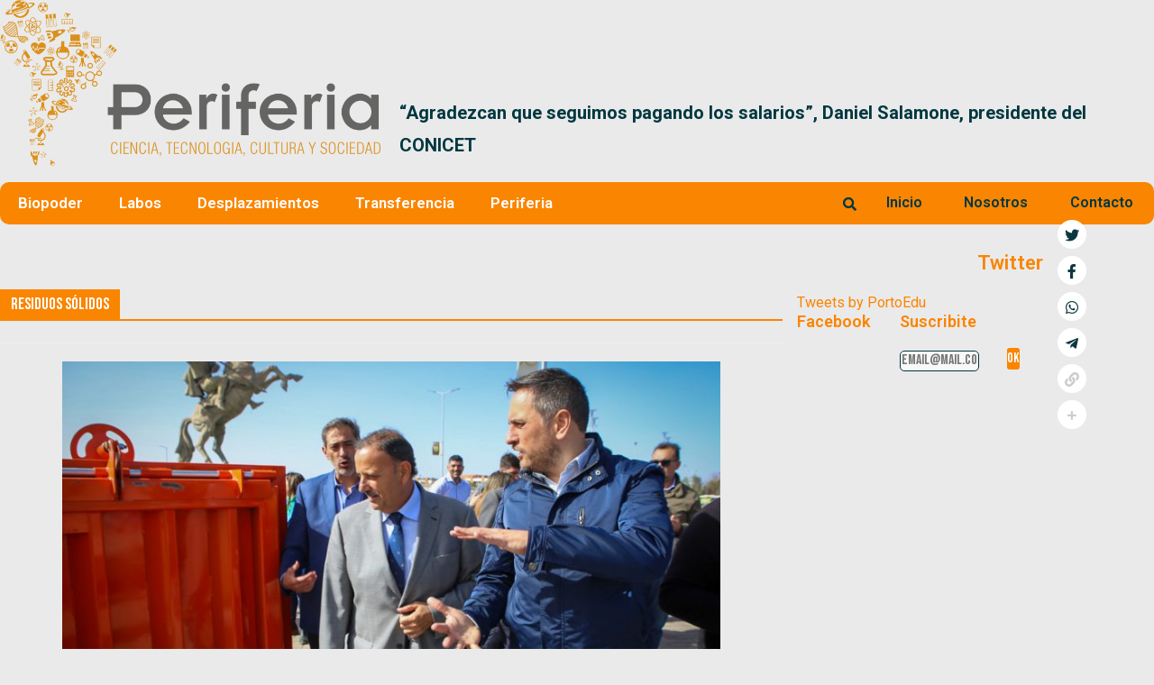

--- FILE ---
content_type: text/html; charset=UTF-8
request_url: https://periferia.com.ar/tag/residuos-solidos/
body_size: 31412
content:
<!DOCTYPE html>
<html lang="es-AR">
<head><style>img.lazy{min-height:1px}</style><link rel="preload" href="https://periferia.com.ar/wp-content/plugins/w3-total-cache/pub/js/lazyload.min.js" as="script">
	<meta charset="UTF-8" />
	<meta name="viewport" content="width=device-width, initial-scale=1, maximum-scale=1" />
	<link rel="profile" href="http://gmpg.org/xfn/11" />
	<link rel="pingback" href="https://periferia.com.ar/xmlrpc.php" />
	<meta name='robots' content='index, follow, max-image-preview:large, max-snippet:-1, max-video-preview:-1' />

	<!-- This site is optimized with the Yoast SEO plugin v26.8 - https://yoast.com/product/yoast-seo-wordpress/ -->
	<title>Residuos sólidos Archives - Periferia</title>
	<link rel="canonical" href="https://periferia.com.ar/tag/residuos-solidos/" />
	<meta property="og:locale" content="es_ES" />
	<meta property="og:type" content="article" />
	<meta property="og:title" content="Residuos sólidos Archives - Periferia" />
	<meta property="og:url" content="https://periferia.com.ar/tag/residuos-solidos/" />
	<meta property="og:site_name" content="Periferia" />
	<meta name="twitter:card" content="summary_large_image" />
	<meta name="twitter:site" content="@PortoEdu" />
	<script type="application/ld+json" class="yoast-schema-graph">{"@context":"https://schema.org","@graph":[{"@type":"CollectionPage","@id":"https://periferia.com.ar/tag/residuos-solidos/","url":"https://periferia.com.ar/tag/residuos-solidos/","name":"Residuos sólidos Archives - Periferia","isPartOf":{"@id":"https://periferia.com.ar/#website"},"primaryImageOfPage":{"@id":"https://periferia.com.ar/tag/residuos-solidos/#primaryimage"},"image":{"@id":"https://periferia.com.ar/tag/residuos-solidos/#primaryimage"},"thumbnailUrl":"https://periferia.com.ar/wp-content/uploads/2023/08/cabandie_quintela_en_la_rioja_4.jpg","breadcrumb":{"@id":"https://periferia.com.ar/tag/residuos-solidos/#breadcrumb"},"inLanguage":"es-AR"},{"@type":"ImageObject","inLanguage":"es-AR","@id":"https://periferia.com.ar/tag/residuos-solidos/#primaryimage","url":"https://periferia.com.ar/wp-content/uploads/2023/08/cabandie_quintela_en_la_rioja_4.jpg","contentUrl":"https://periferia.com.ar/wp-content/uploads/2023/08/cabandie_quintela_en_la_rioja_4.jpg","width":1620,"height":1080},{"@type":"BreadcrumbList","@id":"https://periferia.com.ar/tag/residuos-solidos/#breadcrumb","itemListElement":[{"@type":"ListItem","position":1,"name":"Home","item":"https://periferia.com.ar/"},{"@type":"ListItem","position":2,"name":"Residuos sólidos"}]},{"@type":"WebSite","@id":"https://periferia.com.ar/#website","url":"https://periferia.com.ar/","name":"Periferia","description":"Ciencia, Tecnologia, Cultura y Sociedad","publisher":{"@id":"https://periferia.com.ar/#/schema/person/3bc6714e6fcbb6c5d72c300e56fa0a5b"},"potentialAction":[{"@type":"SearchAction","target":{"@type":"EntryPoint","urlTemplate":"https://periferia.com.ar/?s={search_term_string}"},"query-input":{"@type":"PropertyValueSpecification","valueRequired":true,"valueName":"search_term_string"}}],"inLanguage":"es-AR"},{"@type":["Person","Organization"],"@id":"https://periferia.com.ar/#/schema/person/3bc6714e6fcbb6c5d72c300e56fa0a5b","name":"Eduardo Porto","image":{"@type":"ImageObject","inLanguage":"es-AR","@id":"https://periferia.com.ar/#/schema/person/image/","url":"https://periferia.com.ar/wp-content/uploads/2021/12/eduardoporto-96x96.jpg","contentUrl":"https://periferia.com.ar/wp-content/uploads/2021/12/eduardoporto-96x96.jpg","caption":"Eduardo Porto"},"logo":{"@id":"https://periferia.com.ar/#/schema/person/image/"},"description":"Periodista especializado en ciencia y tecnología.","sameAs":["https://periferia.com.ar","https://x.com/@PortoEdu","admin_testing"]}]}</script>
	<!-- / Yoast SEO plugin. -->


<link rel='dns-prefetch' href='//stackpath.bootstrapcdn.com' />
<link rel='dns-prefetch' href='//use.fontawesome.com' />
<link rel='dns-prefetch' href='//fonts.googleapis.com' />
<link href='https://fonts.gstatic.com' crossorigin rel='preconnect' />
<link rel="alternate" type="application/rss+xml" title="Periferia &raquo; Feed" href="https://periferia.com.ar/feed/" />
<link rel="alternate" type="application/rss+xml" title="Periferia &raquo; RSS de los comentarios" href="https://periferia.com.ar/comments/feed/" />
<link rel="alternate" type="application/rss+xml" title="Periferia &raquo; Residuos sólidos RSS de la etiqueta" href="https://periferia.com.ar/tag/residuos-solidos/feed/" />
		<!-- This site uses the Google Analytics by MonsterInsights plugin v9.11.1 - Using Analytics tracking - https://www.monsterinsights.com/ -->
							<script src="//www.googletagmanager.com/gtag/js?id=G-PZ13E0QB8J"  data-cfasync="false" data-wpfc-render="false" type="text/javascript" async></script>
			<script data-cfasync="false" data-wpfc-render="false" type="text/javascript">
				var mi_version = '9.11.1';
				var mi_track_user = true;
				var mi_no_track_reason = '';
								var MonsterInsightsDefaultLocations = {"page_location":"https:\/\/periferia.com.ar\/tag\/residuos-solidos\/"};
								if ( typeof MonsterInsightsPrivacyGuardFilter === 'function' ) {
					var MonsterInsightsLocations = (typeof MonsterInsightsExcludeQuery === 'object') ? MonsterInsightsPrivacyGuardFilter( MonsterInsightsExcludeQuery ) : MonsterInsightsPrivacyGuardFilter( MonsterInsightsDefaultLocations );
				} else {
					var MonsterInsightsLocations = (typeof MonsterInsightsExcludeQuery === 'object') ? MonsterInsightsExcludeQuery : MonsterInsightsDefaultLocations;
				}

								var disableStrs = [
										'ga-disable-G-PZ13E0QB8J',
									];

				/* Function to detect opted out users */
				function __gtagTrackerIsOptedOut() {
					for (var index = 0; index < disableStrs.length; index++) {
						if (document.cookie.indexOf(disableStrs[index] + '=true') > -1) {
							return true;
						}
					}

					return false;
				}

				/* Disable tracking if the opt-out cookie exists. */
				if (__gtagTrackerIsOptedOut()) {
					for (var index = 0; index < disableStrs.length; index++) {
						window[disableStrs[index]] = true;
					}
				}

				/* Opt-out function */
				function __gtagTrackerOptout() {
					for (var index = 0; index < disableStrs.length; index++) {
						document.cookie = disableStrs[index] + '=true; expires=Thu, 31 Dec 2099 23:59:59 UTC; path=/';
						window[disableStrs[index]] = true;
					}
				}

				if ('undefined' === typeof gaOptout) {
					function gaOptout() {
						__gtagTrackerOptout();
					}
				}
								window.dataLayer = window.dataLayer || [];

				window.MonsterInsightsDualTracker = {
					helpers: {},
					trackers: {},
				};
				if (mi_track_user) {
					function __gtagDataLayer() {
						dataLayer.push(arguments);
					}

					function __gtagTracker(type, name, parameters) {
						if (!parameters) {
							parameters = {};
						}

						if (parameters.send_to) {
							__gtagDataLayer.apply(null, arguments);
							return;
						}

						if (type === 'event') {
														parameters.send_to = monsterinsights_frontend.v4_id;
							var hookName = name;
							if (typeof parameters['event_category'] !== 'undefined') {
								hookName = parameters['event_category'] + ':' + name;
							}

							if (typeof MonsterInsightsDualTracker.trackers[hookName] !== 'undefined') {
								MonsterInsightsDualTracker.trackers[hookName](parameters);
							} else {
								__gtagDataLayer('event', name, parameters);
							}
							
						} else {
							__gtagDataLayer.apply(null, arguments);
						}
					}

					__gtagTracker('js', new Date());
					__gtagTracker('set', {
						'developer_id.dZGIzZG': true,
											});
					if ( MonsterInsightsLocations.page_location ) {
						__gtagTracker('set', MonsterInsightsLocations);
					}
										__gtagTracker('config', 'G-PZ13E0QB8J', {"forceSSL":"true","link_attribution":"true"} );
										window.gtag = __gtagTracker;										(function () {
						/* https://developers.google.com/analytics/devguides/collection/analyticsjs/ */
						/* ga and __gaTracker compatibility shim. */
						var noopfn = function () {
							return null;
						};
						var newtracker = function () {
							return new Tracker();
						};
						var Tracker = function () {
							return null;
						};
						var p = Tracker.prototype;
						p.get = noopfn;
						p.set = noopfn;
						p.send = function () {
							var args = Array.prototype.slice.call(arguments);
							args.unshift('send');
							__gaTracker.apply(null, args);
						};
						var __gaTracker = function () {
							var len = arguments.length;
							if (len === 0) {
								return;
							}
							var f = arguments[len - 1];
							if (typeof f !== 'object' || f === null || typeof f.hitCallback !== 'function') {
								if ('send' === arguments[0]) {
									var hitConverted, hitObject = false, action;
									if ('event' === arguments[1]) {
										if ('undefined' !== typeof arguments[3]) {
											hitObject = {
												'eventAction': arguments[3],
												'eventCategory': arguments[2],
												'eventLabel': arguments[4],
												'value': arguments[5] ? arguments[5] : 1,
											}
										}
									}
									if ('pageview' === arguments[1]) {
										if ('undefined' !== typeof arguments[2]) {
											hitObject = {
												'eventAction': 'page_view',
												'page_path': arguments[2],
											}
										}
									}
									if (typeof arguments[2] === 'object') {
										hitObject = arguments[2];
									}
									if (typeof arguments[5] === 'object') {
										Object.assign(hitObject, arguments[5]);
									}
									if ('undefined' !== typeof arguments[1].hitType) {
										hitObject = arguments[1];
										if ('pageview' === hitObject.hitType) {
											hitObject.eventAction = 'page_view';
										}
									}
									if (hitObject) {
										action = 'timing' === arguments[1].hitType ? 'timing_complete' : hitObject.eventAction;
										hitConverted = mapArgs(hitObject);
										__gtagTracker('event', action, hitConverted);
									}
								}
								return;
							}

							function mapArgs(args) {
								var arg, hit = {};
								var gaMap = {
									'eventCategory': 'event_category',
									'eventAction': 'event_action',
									'eventLabel': 'event_label',
									'eventValue': 'event_value',
									'nonInteraction': 'non_interaction',
									'timingCategory': 'event_category',
									'timingVar': 'name',
									'timingValue': 'value',
									'timingLabel': 'event_label',
									'page': 'page_path',
									'location': 'page_location',
									'title': 'page_title',
									'referrer' : 'page_referrer',
								};
								for (arg in args) {
																		if (!(!args.hasOwnProperty(arg) || !gaMap.hasOwnProperty(arg))) {
										hit[gaMap[arg]] = args[arg];
									} else {
										hit[arg] = args[arg];
									}
								}
								return hit;
							}

							try {
								f.hitCallback();
							} catch (ex) {
							}
						};
						__gaTracker.create = newtracker;
						__gaTracker.getByName = newtracker;
						__gaTracker.getAll = function () {
							return [];
						};
						__gaTracker.remove = noopfn;
						__gaTracker.loaded = true;
						window['__gaTracker'] = __gaTracker;
					})();
									} else {
										console.log("");
					(function () {
						function __gtagTracker() {
							return null;
						}

						window['__gtagTracker'] = __gtagTracker;
						window['gtag'] = __gtagTracker;
					})();
									}
			</script>
							<!-- / Google Analytics by MonsterInsights -->
		<style id='wp-img-auto-sizes-contain-inline-css' type='text/css'>
img:is([sizes=auto i],[sizes^="auto," i]){contain-intrinsic-size:3000px 1500px}
/*# sourceURL=wp-img-auto-sizes-contain-inline-css */
</style>
<link rel='stylesheet' id='pt-cv-public-style-css' href='https://periferia.com.ar/wp-content/plugins/content-views-query-and-display-post-page/public/assets/css/cv.css?ver=2.5.0.1' type='text/css' media='all' />
<link rel='stylesheet' id='anwp-pg-styles-css' href='https://periferia.com.ar/wp-content/plugins/anwp-post-grid-for-elementor/public/css/styles.min.css?ver=1.1.0' type='text/css' media='all' />
<style id='wp-emoji-styles-inline-css' type='text/css'>

	img.wp-smiley, img.emoji {
		display: inline !important;
		border: none !important;
		box-shadow: none !important;
		height: 1em !important;
		width: 1em !important;
		margin: 0 0.07em !important;
		vertical-align: -0.1em !important;
		background: none !important;
		padding: 0 !important;
	}
/*# sourceURL=wp-emoji-styles-inline-css */
</style>
<link rel='stylesheet' id='wp-block-library-css' href='https://periferia.com.ar/wp-includes/css/dist/block-library/style.min.css?ver=6.9' type='text/css' media='all' />
<style id='global-styles-inline-css' type='text/css'>
:root{--wp--preset--aspect-ratio--square: 1;--wp--preset--aspect-ratio--4-3: 4/3;--wp--preset--aspect-ratio--3-4: 3/4;--wp--preset--aspect-ratio--3-2: 3/2;--wp--preset--aspect-ratio--2-3: 2/3;--wp--preset--aspect-ratio--16-9: 16/9;--wp--preset--aspect-ratio--9-16: 9/16;--wp--preset--color--black: #000000;--wp--preset--color--cyan-bluish-gray: #abb8c3;--wp--preset--color--white: #ffffff;--wp--preset--color--pale-pink: #f78da7;--wp--preset--color--vivid-red: #cf2e2e;--wp--preset--color--luminous-vivid-orange: #ff6900;--wp--preset--color--luminous-vivid-amber: #fcb900;--wp--preset--color--light-green-cyan: #7bdcb5;--wp--preset--color--vivid-green-cyan: #00d084;--wp--preset--color--pale-cyan-blue: #8ed1fc;--wp--preset--color--vivid-cyan-blue: #0693e3;--wp--preset--color--vivid-purple: #9b51e0;--wp--preset--gradient--vivid-cyan-blue-to-vivid-purple: linear-gradient(135deg,rgb(6,147,227) 0%,rgb(155,81,224) 100%);--wp--preset--gradient--light-green-cyan-to-vivid-green-cyan: linear-gradient(135deg,rgb(122,220,180) 0%,rgb(0,208,130) 100%);--wp--preset--gradient--luminous-vivid-amber-to-luminous-vivid-orange: linear-gradient(135deg,rgb(252,185,0) 0%,rgb(255,105,0) 100%);--wp--preset--gradient--luminous-vivid-orange-to-vivid-red: linear-gradient(135deg,rgb(255,105,0) 0%,rgb(207,46,46) 100%);--wp--preset--gradient--very-light-gray-to-cyan-bluish-gray: linear-gradient(135deg,rgb(238,238,238) 0%,rgb(169,184,195) 100%);--wp--preset--gradient--cool-to-warm-spectrum: linear-gradient(135deg,rgb(74,234,220) 0%,rgb(151,120,209) 20%,rgb(207,42,186) 40%,rgb(238,44,130) 60%,rgb(251,105,98) 80%,rgb(254,248,76) 100%);--wp--preset--gradient--blush-light-purple: linear-gradient(135deg,rgb(255,206,236) 0%,rgb(152,150,240) 100%);--wp--preset--gradient--blush-bordeaux: linear-gradient(135deg,rgb(254,205,165) 0%,rgb(254,45,45) 50%,rgb(107,0,62) 100%);--wp--preset--gradient--luminous-dusk: linear-gradient(135deg,rgb(255,203,112) 0%,rgb(199,81,192) 50%,rgb(65,88,208) 100%);--wp--preset--gradient--pale-ocean: linear-gradient(135deg,rgb(255,245,203) 0%,rgb(182,227,212) 50%,rgb(51,167,181) 100%);--wp--preset--gradient--electric-grass: linear-gradient(135deg,rgb(202,248,128) 0%,rgb(113,206,126) 100%);--wp--preset--gradient--midnight: linear-gradient(135deg,rgb(2,3,129) 0%,rgb(40,116,252) 100%);--wp--preset--font-size--small: 13px;--wp--preset--font-size--medium: 20px;--wp--preset--font-size--large: 36px;--wp--preset--font-size--x-large: 42px;--wp--preset--spacing--20: 0.44rem;--wp--preset--spacing--30: 0.67rem;--wp--preset--spacing--40: 1rem;--wp--preset--spacing--50: 1.5rem;--wp--preset--spacing--60: 2.25rem;--wp--preset--spacing--70: 3.38rem;--wp--preset--spacing--80: 5.06rem;--wp--preset--shadow--natural: 6px 6px 9px rgba(0, 0, 0, 0.2);--wp--preset--shadow--deep: 12px 12px 50px rgba(0, 0, 0, 0.4);--wp--preset--shadow--sharp: 6px 6px 0px rgba(0, 0, 0, 0.2);--wp--preset--shadow--outlined: 6px 6px 0px -3px rgb(255, 255, 255), 6px 6px rgb(0, 0, 0);--wp--preset--shadow--crisp: 6px 6px 0px rgb(0, 0, 0);}:where(.is-layout-flex){gap: 0.5em;}:where(.is-layout-grid){gap: 0.5em;}body .is-layout-flex{display: flex;}.is-layout-flex{flex-wrap: wrap;align-items: center;}.is-layout-flex > :is(*, div){margin: 0;}body .is-layout-grid{display: grid;}.is-layout-grid > :is(*, div){margin: 0;}:where(.wp-block-columns.is-layout-flex){gap: 2em;}:where(.wp-block-columns.is-layout-grid){gap: 2em;}:where(.wp-block-post-template.is-layout-flex){gap: 1.25em;}:where(.wp-block-post-template.is-layout-grid){gap: 1.25em;}.has-black-color{color: var(--wp--preset--color--black) !important;}.has-cyan-bluish-gray-color{color: var(--wp--preset--color--cyan-bluish-gray) !important;}.has-white-color{color: var(--wp--preset--color--white) !important;}.has-pale-pink-color{color: var(--wp--preset--color--pale-pink) !important;}.has-vivid-red-color{color: var(--wp--preset--color--vivid-red) !important;}.has-luminous-vivid-orange-color{color: var(--wp--preset--color--luminous-vivid-orange) !important;}.has-luminous-vivid-amber-color{color: var(--wp--preset--color--luminous-vivid-amber) !important;}.has-light-green-cyan-color{color: var(--wp--preset--color--light-green-cyan) !important;}.has-vivid-green-cyan-color{color: var(--wp--preset--color--vivid-green-cyan) !important;}.has-pale-cyan-blue-color{color: var(--wp--preset--color--pale-cyan-blue) !important;}.has-vivid-cyan-blue-color{color: var(--wp--preset--color--vivid-cyan-blue) !important;}.has-vivid-purple-color{color: var(--wp--preset--color--vivid-purple) !important;}.has-black-background-color{background-color: var(--wp--preset--color--black) !important;}.has-cyan-bluish-gray-background-color{background-color: var(--wp--preset--color--cyan-bluish-gray) !important;}.has-white-background-color{background-color: var(--wp--preset--color--white) !important;}.has-pale-pink-background-color{background-color: var(--wp--preset--color--pale-pink) !important;}.has-vivid-red-background-color{background-color: var(--wp--preset--color--vivid-red) !important;}.has-luminous-vivid-orange-background-color{background-color: var(--wp--preset--color--luminous-vivid-orange) !important;}.has-luminous-vivid-amber-background-color{background-color: var(--wp--preset--color--luminous-vivid-amber) !important;}.has-light-green-cyan-background-color{background-color: var(--wp--preset--color--light-green-cyan) !important;}.has-vivid-green-cyan-background-color{background-color: var(--wp--preset--color--vivid-green-cyan) !important;}.has-pale-cyan-blue-background-color{background-color: var(--wp--preset--color--pale-cyan-blue) !important;}.has-vivid-cyan-blue-background-color{background-color: var(--wp--preset--color--vivid-cyan-blue) !important;}.has-vivid-purple-background-color{background-color: var(--wp--preset--color--vivid-purple) !important;}.has-black-border-color{border-color: var(--wp--preset--color--black) !important;}.has-cyan-bluish-gray-border-color{border-color: var(--wp--preset--color--cyan-bluish-gray) !important;}.has-white-border-color{border-color: var(--wp--preset--color--white) !important;}.has-pale-pink-border-color{border-color: var(--wp--preset--color--pale-pink) !important;}.has-vivid-red-border-color{border-color: var(--wp--preset--color--vivid-red) !important;}.has-luminous-vivid-orange-border-color{border-color: var(--wp--preset--color--luminous-vivid-orange) !important;}.has-luminous-vivid-amber-border-color{border-color: var(--wp--preset--color--luminous-vivid-amber) !important;}.has-light-green-cyan-border-color{border-color: var(--wp--preset--color--light-green-cyan) !important;}.has-vivid-green-cyan-border-color{border-color: var(--wp--preset--color--vivid-green-cyan) !important;}.has-pale-cyan-blue-border-color{border-color: var(--wp--preset--color--pale-cyan-blue) !important;}.has-vivid-cyan-blue-border-color{border-color: var(--wp--preset--color--vivid-cyan-blue) !important;}.has-vivid-purple-border-color{border-color: var(--wp--preset--color--vivid-purple) !important;}.has-vivid-cyan-blue-to-vivid-purple-gradient-background{background: var(--wp--preset--gradient--vivid-cyan-blue-to-vivid-purple) !important;}.has-light-green-cyan-to-vivid-green-cyan-gradient-background{background: var(--wp--preset--gradient--light-green-cyan-to-vivid-green-cyan) !important;}.has-luminous-vivid-amber-to-luminous-vivid-orange-gradient-background{background: var(--wp--preset--gradient--luminous-vivid-amber-to-luminous-vivid-orange) !important;}.has-luminous-vivid-orange-to-vivid-red-gradient-background{background: var(--wp--preset--gradient--luminous-vivid-orange-to-vivid-red) !important;}.has-very-light-gray-to-cyan-bluish-gray-gradient-background{background: var(--wp--preset--gradient--very-light-gray-to-cyan-bluish-gray) !important;}.has-cool-to-warm-spectrum-gradient-background{background: var(--wp--preset--gradient--cool-to-warm-spectrum) !important;}.has-blush-light-purple-gradient-background{background: var(--wp--preset--gradient--blush-light-purple) !important;}.has-blush-bordeaux-gradient-background{background: var(--wp--preset--gradient--blush-bordeaux) !important;}.has-luminous-dusk-gradient-background{background: var(--wp--preset--gradient--luminous-dusk) !important;}.has-pale-ocean-gradient-background{background: var(--wp--preset--gradient--pale-ocean) !important;}.has-electric-grass-gradient-background{background: var(--wp--preset--gradient--electric-grass) !important;}.has-midnight-gradient-background{background: var(--wp--preset--gradient--midnight) !important;}.has-small-font-size{font-size: var(--wp--preset--font-size--small) !important;}.has-medium-font-size{font-size: var(--wp--preset--font-size--medium) !important;}.has-large-font-size{font-size: var(--wp--preset--font-size--large) !important;}.has-x-large-font-size{font-size: var(--wp--preset--font-size--x-large) !important;}
/*# sourceURL=global-styles-inline-css */
</style>

<style id='classic-theme-styles-inline-css' type='text/css'>
/*! This file is auto-generated */
.wp-block-button__link{color:#fff;background-color:#32373c;border-radius:9999px;box-shadow:none;text-decoration:none;padding:calc(.667em + 2px) calc(1.333em + 2px);font-size:1.125em}.wp-block-file__button{background:#32373c;color:#fff;text-decoration:none}
/*# sourceURL=/wp-includes/css/classic-themes.min.css */
</style>
<link rel='stylesheet' id='mpp_gutenberg-css' href='https://periferia.com.ar/wp-content/plugins/metronet-profile-picture/dist/blocks.style.build.css?ver=2.6.0' type='text/css' media='all' />
<link rel='stylesheet' id='contact-form-7-css' href='https://periferia.com.ar/wp-content/plugins/contact-form-7/includes/css/styles.css?ver=5.7.7' type='text/css' media='all' />
<link rel='stylesheet' id='flexlider-style-css' href='https://periferia.com.ar/wp-content/plugins/last-news-slider-coodesoft/css/flexslider.css?ver=2.7.2' type='text/css' media='' />
<link rel='stylesheet' id='lns-style-css' href='https://periferia.com.ar/wp-content/plugins/last-news-slider-coodesoft/css/lns-style.css?ver=1.0.0' type='text/css' media='' />
<link rel='stylesheet' id='font-awesome-css' href='https://periferia.com.ar/wp-content/plugins/elementor/assets/lib/font-awesome/css/font-awesome.min.css?ver=4.7.0' type='text/css' media='all' />
<link rel='stylesheet' id='pcp_swiper-css' href='https://periferia.com.ar/wp-content/plugins/post-carousel/public/assets/css/swiper-bundle.min.css?ver=2.4.8' type='text/css' media='all' />
<link rel='stylesheet' id='pcp-style-css' href='https://periferia.com.ar/wp-content/plugins/post-carousel/public/assets/css/style.min.css?ver=2.4.8' type='text/css' media='all' />
<style id='pcp-style-inline-css' type='text/css'>
#pcp_wrapper-12336 .sp-pcp-row{ margin-right: -10px;margin-left: -10px;}#pcp_wrapper-12336 .sp-pcp-row [class*='sp-pcp-col-']{padding-right: 10px;padding-left: 10px;padding-bottom: 20px;}.pcp-wrapper-12336 .sp-pcp-title a {color: #111;display: inherit;} .pcp-wrapper-12336 .sp-pcp-title a:hover {color: #e1624b;}.pcp-wrapper-12336 .sp-pcp-post-content{color: #444; }#pcp_wrapper-12336 .dots .swiper-pagination-bullet{ background: #cccccc; } #pcp_wrapper-12336 .dots .swiper-pagination-bullet-active { background: #e1624b; }#pcp_wrapper-12336 .pcp-button-prev,
#pcp_wrapper-12336 .pcp-button-next{ background-image: none; background-size: auto; background-color: #fff; height: 33px; width: 33px; margin-top: 8px; border: 1px solid #aaa; text-align: center; line-height: 30px; -webkit-transition: 0.3s; }#pcp_wrapper-12336 .pcp-button-prev:hover, #pcp_wrapper-12336 .pcp-button-next:hover{ background-color: #e1624b; border-color: #e1624b; } #pcp_wrapper-12336 .pcp-button-prev .fa, #pcp_wrapper-12336 .pcp-button-next .fa { color: #aaa; } #pcp_wrapper-12336 .pcp-button-prev:hover .fa, #pcp_wrapper-12336 .pcp-button-next:hover .fa { color: #fff; } #pcp_wrapper-12336.pcp-carousel-wrapper .sp-pcp-post{ margin-top: 0; }#pcp_wrapper-12336 .sp-pcp-post {padding: 0 0 0 0;}#pcp_wrapper-12336 .sp-pcp-post {border: 0px solid #e2e2e2;}#pcp_wrapper-12336 .sp-pcp-post {border-radius: 0px;}#pcp_wrapper-12336 .sp-pcp-post{background-color: transparent;}.pcp-wrapper-12336 .sp-pcp-post-meta li,.pcp-wrapper-12336 .sp-pcp-post-meta ul,.pcp-wrapper-12336 .sp-pcp-post-meta li a{color: #888;}.pcp-wrapper-12336 .sp-pcp-post-meta li a:hover{color: #e1624b;}#pcp_wrapper-12336 .pcp-post-pagination .page-numbers.current, #pcp_wrapper-12336 .pcp-post-pagination a.active , #pcp_wrapper-12336 .pcp-post-pagination a:hover{ color: #ffffff; background: #e1624b; border-color: #e1624b; }#pcp_wrapper-12336 .pcp-post-pagination .page-numbers, .pcp-post-pagination a{ background: #ffffff; color:#5e5e5e; border-color: #bbbbbb; }#pcp_wrapper-12335 .sp-pcp-row{ margin-right: -10px;margin-left: -10px;}#pcp_wrapper-12335 .sp-pcp-row [class*='sp-pcp-col-']{padding-right: 10px;padding-left: 10px;padding-bottom: 20px;}.pcp-wrapper-12335 .sp-pcp-title a {color: #111;display: inherit;} .pcp-wrapper-12335 .sp-pcp-title a:hover {color: #e1624b;}.pcp-wrapper-12335 .sp-pcp-post-content{color: #444; }#pcp_wrapper-12335 .dots .swiper-pagination-bullet{ background: #cccccc; } #pcp_wrapper-12335 .dots .swiper-pagination-bullet-active { background: #e1624b; }#pcp_wrapper-12335 .pcp-button-prev,
#pcp_wrapper-12335 .pcp-button-next{ background-image: none; background-size: auto; background-color: #fff; height: 33px; width: 33px; margin-top: 8px; border: 1px solid #aaa; text-align: center; line-height: 30px; -webkit-transition: 0.3s; }#pcp_wrapper-12335 .pcp-button-prev:hover, #pcp_wrapper-12335 .pcp-button-next:hover{ background-color: #e1624b; border-color: #e1624b; } #pcp_wrapper-12335 .pcp-button-prev .fa, #pcp_wrapper-12335 .pcp-button-next .fa { color: #aaa; } #pcp_wrapper-12335 .pcp-button-prev:hover .fa, #pcp_wrapper-12335 .pcp-button-next:hover .fa { color: #fff; } #pcp_wrapper-12335.pcp-carousel-wrapper .sp-pcp-post{ margin-top: 0; }#pcp_wrapper-12335 .sp-pcp-post {padding: 0 0 0 0;}#pcp_wrapper-12335 .sp-pcp-post {border: 0px solid #e2e2e2;}#pcp_wrapper-12335 .sp-pcp-post {border-radius: 0px;}#pcp_wrapper-12335 .sp-pcp-post{background-color: transparent;}.pcp-wrapper-12335 .sp-pcp-post-meta li,.pcp-wrapper-12335 .sp-pcp-post-meta ul,.pcp-wrapper-12335 .sp-pcp-post-meta li a{color: #888;}.pcp-wrapper-12335 .sp-pcp-post-meta li a:hover{color: #e1624b;}#pcp_wrapper-12335 .pcp-post-pagination .page-numbers.current, #pcp_wrapper-12335 .pcp-post-pagination a.active , #pcp_wrapper-12335 .pcp-post-pagination a:hover{ color: #ffffff; background: #e1624b; border-color: #e1624b; }#pcp_wrapper-12335 .pcp-post-pagination .page-numbers, .pcp-post-pagination a{ background: #ffffff; color:#5e5e5e; border-color: #bbbbbb; }#pcp_wrapper-12303 .sp-pcp-row{ margin-right: -10px;margin-left: -10px;}#pcp_wrapper-12303 .sp-pcp-row [class*='sp-pcp-col-']{padding-right: 10px;padding-left: 10px;padding-bottom: 20px;}.pcp-wrapper-12303 .sp-pcp-title a {color: #111;display: inherit;} .pcp-wrapper-12303 .sp-pcp-title a:hover {color: #e1624b;}#pcp_wrapper-12303 .dots .swiper-pagination-bullet{ background: #cccccc; } #pcp_wrapper-12303 .dots .swiper-pagination-bullet-active { background: #e1624b; }#pcp_wrapper-12303 .pcp-button-prev,
#pcp_wrapper-12303 .pcp-button-next{ background-image: none; background-size: auto; background-color: #fff; height: 33px; width: 33px; margin-top: 8px; border: 1px solid #aaa; text-align: center; line-height: 30px; -webkit-transition: 0.3s; }#pcp_wrapper-12303 .pcp-button-prev:hover, #pcp_wrapper-12303 .pcp-button-next:hover{ background-color: #e1624b; border-color: #e1624b; } #pcp_wrapper-12303 .pcp-button-prev .fa, #pcp_wrapper-12303 .pcp-button-next .fa { color: #aaa; } #pcp_wrapper-12303 .pcp-button-prev:hover .fa, #pcp_wrapper-12303 .pcp-button-next:hover .fa { color: #fff; } #pcp_wrapper-12303.pcp-carousel-wrapper .sp-pcp-post{ margin-top: 0; }#pcp_wrapper-12303 .sp-pcp-post {padding: 0 0 0 0;}#pcp_wrapper-12303 .sp-pcp-post {border: 0px solid #e2e2e2;}#pcp_wrapper-12303 .sp-pcp-post {border-radius: 0px;}#pcp_wrapper-12303 .sp-pcp-post{background-color: transparent;}.pcp-wrapper-12303 .sp-pcp-post-meta li,.pcp-wrapper-12303 .sp-pcp-post-meta ul,.pcp-wrapper-12303 .sp-pcp-post-meta li a{color: #888;}.pcp-wrapper-12303 .sp-pcp-post-meta li a:hover{color: #e1624b;}#pcp_wrapper-12303 .pcp-post-pagination .page-numbers.current, #pcp_wrapper-12303 .pcp-post-pagination a.active , #pcp_wrapper-12303 .pcp-post-pagination a:hover{ color: #ffffff; background: #e1624b; border-color: #e1624b; }#pcp_wrapper-12303 .pcp-post-pagination .page-numbers, .pcp-post-pagination a{ background: #ffffff; color:#5e5e5e; border-color: #bbbbbb; }#pcp_wrapper-12281 .sp-pcp-row{ margin-right: -10px;margin-left: -10px;}#pcp_wrapper-12281 .sp-pcp-row [class*='sp-pcp-col-']{padding-right: 10px;padding-left: 10px;padding-bottom: 20px;}.pcp-wrapper-12281 .sp-pcp-title a {color: #111;display: inherit;} .pcp-wrapper-12281 .sp-pcp-title a:hover {color: #e1624b;}.pcp-wrapper-12281 .sp-pcp-post-content{color: #444; }#pcp_wrapper-12281 .dots .swiper-pagination-bullet{ background: #cccccc; } #pcp_wrapper-12281 .dots .swiper-pagination-bullet-active { background: #e1624b; }#pcp_wrapper-12281 .pcp-button-prev,
#pcp_wrapper-12281 .pcp-button-next{ background-image: none; background-size: auto; background-color: #fff; height: 33px; width: 33px; margin-top: 8px; border: 1px solid #aaa; text-align: center; line-height: 30px; -webkit-transition: 0.3s; }#pcp_wrapper-12281 .pcp-button-prev:hover, #pcp_wrapper-12281 .pcp-button-next:hover{ background-color: #e1624b; border-color: #e1624b; } #pcp_wrapper-12281 .pcp-button-prev .fa, #pcp_wrapper-12281 .pcp-button-next .fa { color: #aaa; } #pcp_wrapper-12281 .pcp-button-prev:hover .fa, #pcp_wrapper-12281 .pcp-button-next:hover .fa { color: #fff; } #pcp_wrapper-12281.pcp-carousel-wrapper .sp-pcp-post{ margin-top: 0; }#pcp_wrapper-12281 .sp-pcp-post {padding: 0 0 0 0;}#pcp_wrapper-12281 .sp-pcp-post {border: 0px solid #e2e2e2;}#pcp_wrapper-12281 .sp-pcp-post {border-radius: 0px;}#pcp_wrapper-12281 .sp-pcp-post{background-color: transparent;}.pcp-wrapper-12281 .sp-pcp-post-meta li,.pcp-wrapper-12281 .sp-pcp-post-meta ul,.pcp-wrapper-12281 .sp-pcp-post-meta li a{color: #888;}.pcp-wrapper-12281 .sp-pcp-post-meta li a:hover{color: #e1624b;}#pcp_wrapper-12281 .pcp-post-pagination .page-numbers.current, #pcp_wrapper-12281 .pcp-post-pagination a.active , #pcp_wrapper-12281 .pcp-post-pagination a:hover{ color: #ffffff; background: #e1624b; border-color: #e1624b; }#pcp_wrapper-12281 .pcp-post-pagination .page-numbers, .pcp-post-pagination a{ background: #ffffff; color:#5e5e5e; border-color: #bbbbbb; }#pcp_wrapper-12257 .sp-pcp-row{ margin-right: -10px;margin-left: -10px;}#pcp_wrapper-12257 .sp-pcp-row [class*='sp-pcp-col-']{padding-right: 10px;padding-left: 10px;padding-bottom: 20px;}.pcp-wrapper-12257 .sp-pcp-title a {color: #111;display: inherit;} .pcp-wrapper-12257 .sp-pcp-title a:hover {color: #e1624b;}.pcp-wrapper-12257 .sp-pcp-post-content{color: #444; }#pcp_wrapper-12257 .dots .swiper-pagination-bullet{ background: #cccccc; } #pcp_wrapper-12257 .dots .swiper-pagination-bullet-active { background: #e1624b; }#pcp_wrapper-12257 .pcp-button-prev,
#pcp_wrapper-12257 .pcp-button-next{ background-image: none; background-size: auto; background-color: #fff; height: 33px; width: 33px; margin-top: 8px; border: 1px solid #aaa; text-align: center; line-height: 30px; -webkit-transition: 0.3s; }#pcp_wrapper-12257 .pcp-button-prev:hover, #pcp_wrapper-12257 .pcp-button-next:hover{ background-color: #e1624b; border-color: #e1624b; } #pcp_wrapper-12257 .pcp-button-prev .fa, #pcp_wrapper-12257 .pcp-button-next .fa { color: #aaa; } #pcp_wrapper-12257 .pcp-button-prev:hover .fa, #pcp_wrapper-12257 .pcp-button-next:hover .fa { color: #fff; } #pcp_wrapper-12257.pcp-carousel-wrapper .sp-pcp-post{ margin-top: 0; }#pcp_wrapper-12257 .sp-pcp-post {padding: 0 0 0 0;}#pcp_wrapper-12257 .sp-pcp-post {border: 0px solid #e2e2e2;}#pcp_wrapper-12257 .sp-pcp-post {border-radius: 0px;}#pcp_wrapper-12257 .sp-pcp-post{background-color: transparent;}.pcp-wrapper-12257 .sp-pcp-post-meta li,.pcp-wrapper-12257 .sp-pcp-post-meta ul,.pcp-wrapper-12257 .sp-pcp-post-meta li a{color: #888;}.pcp-wrapper-12257 .sp-pcp-post-meta li a:hover{color: #e1624b;}#pcp_wrapper-12257 .pcp-post-pagination .page-numbers.current, #pcp_wrapper-12257 .pcp-post-pagination a.active , #pcp_wrapper-12257 .pcp-post-pagination a:hover{ color: #ffffff; background: #e1624b; border-color: #e1624b; }#pcp_wrapper-12257 .pcp-post-pagination .page-numbers, .pcp-post-pagination a{ background: #ffffff; color:#5e5e5e; border-color: #bbbbbb; }#pcp_wrapper-12202 .sp-pcp-row{ margin-right: -10px;margin-left: -10px;}#pcp_wrapper-12202 .sp-pcp-row [class*='sp-pcp-col-']{padding-right: 10px;padding-left: 10px;padding-bottom: 20px;}.pcp-wrapper-12202 .sp-pcp-title a {color: #111;display: inherit;} .pcp-wrapper-12202 .sp-pcp-title a:hover {color: #e1624b;}.pcp-wrapper-12202 .sp-pcp-post-content{color: #444; }#pcp_wrapper-12202 .sp-pcp-post {padding: 0 0 0 0;}#pcp_wrapper-12202 .sp-pcp-post {border: 0px solid #e2e2e2;}#pcp_wrapper-12202 .sp-pcp-post {border-radius: 0px;}#pcp_wrapper-12202 .sp-pcp-post{background-color: transparent;}.pcp-wrapper-12202 .sp-pcp-post-meta li,.pcp-wrapper-12202 .sp-pcp-post-meta ul,.pcp-wrapper-12202 .sp-pcp-post-meta li a{color: #888;}.pcp-wrapper-12202 .sp-pcp-post-meta li a:hover{color: #e1624b;}#pcp_wrapper-12202 .pcp-post-pagination .page-numbers.current, #pcp_wrapper-12202 .pcp-post-pagination a.active , #pcp_wrapper-12202 .pcp-post-pagination a:hover{ color: #ffffff; background: #e1624b; border-color: #e1624b; }#pcp_wrapper-12202 .pcp-post-pagination .page-numbers, .pcp-post-pagination a{ background: #ffffff; color:#5e5e5e; border-color: #bbbbbb; }#pcp_wrapper-12190 .sp-pcp-row{ margin-right: -10px;margin-left: -10px;}#pcp_wrapper-12190 .sp-pcp-row [class*='sp-pcp-col-']{padding-right: 10px;padding-left: 10px;padding-bottom: 20px;}.pcp-wrapper-12190 .sp-pcp-title a {color: #111;display: inherit;} .pcp-wrapper-12190 .sp-pcp-title a:hover {color: #e1624b;}.pcp-wrapper-12190 .sp-pcp-post-content{color: #444; }#pcp_wrapper-12190 .dots .swiper-pagination-bullet{ background: #cccccc; } #pcp_wrapper-12190 .dots .swiper-pagination-bullet-active { background: #e1624b; }#pcp_wrapper-12190 .pcp-button-prev,
#pcp_wrapper-12190 .pcp-button-next{ background-image: none; background-size: auto; background-color: #fff; height: 33px; width: 33px; margin-top: 8px; border: 1px solid #aaa; text-align: center; line-height: 30px; -webkit-transition: 0.3s; }#pcp_wrapper-12190 .pcp-button-prev:hover, #pcp_wrapper-12190 .pcp-button-next:hover{ background-color: #e1624b; border-color: #e1624b; } #pcp_wrapper-12190 .pcp-button-prev .fa, #pcp_wrapper-12190 .pcp-button-next .fa { color: #aaa; } #pcp_wrapper-12190 .pcp-button-prev:hover .fa, #pcp_wrapper-12190 .pcp-button-next:hover .fa { color: #fff; } #pcp_wrapper-12190.pcp-carousel-wrapper .sp-pcp-post{ margin-top: 0; }#pcp_wrapper-12190 .sp-pcp-post {padding: 0 0 0 0;}#pcp_wrapper-12190 .sp-pcp-post {border: 0px solid #e2e2e2;}#pcp_wrapper-12190 .sp-pcp-post {border-radius: 0px;}#pcp_wrapper-12190 .sp-pcp-post{background-color: transparent;}.pcp-wrapper-12190 .sp-pcp-post-meta li,.pcp-wrapper-12190 .sp-pcp-post-meta ul,.pcp-wrapper-12190 .sp-pcp-post-meta li a{color: #888;}.pcp-wrapper-12190 .sp-pcp-post-meta li a:hover{color: #e1624b;}#pcp_wrapper-12190 .pcp-post-pagination .page-numbers.current, #pcp_wrapper-12190 .pcp-post-pagination a.active , #pcp_wrapper-12190 .pcp-post-pagination a:hover{ color: #ffffff; background: #e1624b; border-color: #e1624b; }#pcp_wrapper-12190 .pcp-post-pagination .page-numbers, .pcp-post-pagination a{ background: #ffffff; color:#5e5e5e; border-color: #bbbbbb; }#pcp_wrapper-12189 .sp-pcp-row{ margin-right: -10px;margin-left: -10px;}#pcp_wrapper-12189 .sp-pcp-row [class*='sp-pcp-col-']{padding-right: 10px;padding-left: 10px;padding-bottom: 20px;}.pcp-wrapper-12189 .sp-pcp-title a {color: #111;display: inherit;} .pcp-wrapper-12189 .sp-pcp-title a:hover {color: #e1624b;}.pcp-wrapper-12189 .sp-pcp-post-content{color: #444; }#pcp_wrapper-12189 .sp-pcp-post {padding: 0 0 0 0;}#pcp_wrapper-12189 .sp-pcp-post {border: 0px solid #e2e2e2;}#pcp_wrapper-12189 .sp-pcp-post {border-radius: 0px;}#pcp_wrapper-12189 .sp-pcp-post{background-color: transparent;}.pcp-wrapper-12189 .sp-pcp-post-meta li,.pcp-wrapper-12189 .sp-pcp-post-meta ul,.pcp-wrapper-12189 .sp-pcp-post-meta li a{color: #888;}.pcp-wrapper-12189 .sp-pcp-post-meta li a:hover{color: #e1624b;}#pcp_wrapper-12189 .pcp-post-pagination .page-numbers.current, #pcp_wrapper-12189 .pcp-post-pagination a.active , #pcp_wrapper-12189 .pcp-post-pagination a:hover{ color: #ffffff; background: #e1624b; border-color: #e1624b; }#pcp_wrapper-12189 .pcp-post-pagination .page-numbers, .pcp-post-pagination a{ background: #ffffff; color:#5e5e5e; border-color: #bbbbbb; }#pcp_wrapper-12175 .sp-pcp-row{ margin-right: -10px;margin-left: -10px;}#pcp_wrapper-12175 .sp-pcp-row [class*='sp-pcp-col-']{padding-right: 10px;padding-left: 10px;padding-bottom: 20px;}.pcp-wrapper-12175 .sp-pcp-title a {color: #111;display: inherit;} .pcp-wrapper-12175 .sp-pcp-title a:hover {color: #e1624b;}.pcp-wrapper-12175 .sp-pcp-post-content{color: #444; }#pcp_wrapper-12175 .dots .swiper-pagination-bullet{ background: #cccccc; } #pcp_wrapper-12175 .dots .swiper-pagination-bullet-active { background: #e1624b; }#pcp_wrapper-12175 .pcp-button-prev,
#pcp_wrapper-12175 .pcp-button-next{ background-image: none; background-size: auto; background-color: #fff; height: 33px; width: 33px; margin-top: 8px; border: 1px solid #aaa; text-align: center; line-height: 30px; -webkit-transition: 0.3s; }#pcp_wrapper-12175 .pcp-button-prev:hover, #pcp_wrapper-12175 .pcp-button-next:hover{ background-color: #e1624b; border-color: #e1624b; } #pcp_wrapper-12175 .pcp-button-prev .fa, #pcp_wrapper-12175 .pcp-button-next .fa { color: #aaa; } #pcp_wrapper-12175 .pcp-button-prev:hover .fa, #pcp_wrapper-12175 .pcp-button-next:hover .fa { color: #fff; } #pcp_wrapper-12175.pcp-carousel-wrapper .sp-pcp-post{ margin-top: 0; }#pcp_wrapper-12175 .sp-pcp-post {padding: 0 0 0 0;}#pcp_wrapper-12175 .sp-pcp-post {border: 0px solid #e2e2e2;}#pcp_wrapper-12175 .sp-pcp-post {border-radius: 0px;}#pcp_wrapper-12175 .sp-pcp-post{background-color: transparent;}.pcp-wrapper-12175 .sp-pcp-post-meta li,.pcp-wrapper-12175 .sp-pcp-post-meta ul,.pcp-wrapper-12175 .sp-pcp-post-meta li a{color: #888;}.pcp-wrapper-12175 .sp-pcp-post-meta li a:hover{color: #e1624b;}#pcp_wrapper-12175 .pcp-post-pagination .page-numbers.current, #pcp_wrapper-12175 .pcp-post-pagination a.active , #pcp_wrapper-12175 .pcp-post-pagination a:hover{ color: #ffffff; background: #e1624b; border-color: #e1624b; }#pcp_wrapper-12175 .pcp-post-pagination .page-numbers, .pcp-post-pagination a{ background: #ffffff; color:#5e5e5e; border-color: #bbbbbb; }#pcp_wrapper-12174 .sp-pcp-row{ margin-right: -10px;margin-left: -10px;}#pcp_wrapper-12174 .sp-pcp-row [class*='sp-pcp-col-']{padding-right: 10px;padding-left: 10px;padding-bottom: 20px;}.pcp-wrapper-12174 .sp-pcp-title a {color: #111;display: inherit;} .pcp-wrapper-12174 .sp-pcp-title a:hover {color: #e1624b;}.pcp-wrapper-12174 .sp-pcp-post-content{color: #444; }#pcp_wrapper-12174 .sp-pcp-post {padding: 0 0 0 0;}#pcp_wrapper-12174 .sp-pcp-post {border: 0px solid #e2e2e2;}#pcp_wrapper-12174 .sp-pcp-post {border-radius: 0px;}#pcp_wrapper-12174 .sp-pcp-post{background-color: transparent;}.pcp-wrapper-12174 .sp-pcp-post-meta li,.pcp-wrapper-12174 .sp-pcp-post-meta ul,.pcp-wrapper-12174 .sp-pcp-post-meta li a{color: #888;}.pcp-wrapper-12174 .sp-pcp-post-meta li a:hover{color: #e1624b;}#pcp_wrapper-12174 .pcp-post-pagination .page-numbers.current, #pcp_wrapper-12174 .pcp-post-pagination a.active , #pcp_wrapper-12174 .pcp-post-pagination a:hover{ color: #ffffff; background: #e1624b; border-color: #e1624b; }#pcp_wrapper-12174 .pcp-post-pagination .page-numbers, .pcp-post-pagination a{ background: #ffffff; color:#5e5e5e; border-color: #bbbbbb; }#pcp_wrapper-12173 .sp-pcp-row{ margin-right: -10px;margin-left: -10px;}#pcp_wrapper-12173 .sp-pcp-row [class*='sp-pcp-col-']{padding-right: 10px;padding-left: 10px;padding-bottom: 20px;}.pcp-wrapper-12173 .sp-pcp-title a {color: #111;display: inherit;} .pcp-wrapper-12173 .sp-pcp-title a:hover {color: #e1624b;}.pcp-wrapper-12173 .sp-pcp-post-content{color: #444; }#pcp_wrapper-12173 .sp-pcp-post {padding: 0 0 0 0;}#pcp_wrapper-12173 .sp-pcp-post {border: 0px solid #e2e2e2;}#pcp_wrapper-12173 .sp-pcp-post {border-radius: 0px;}#pcp_wrapper-12173 .sp-pcp-post{background-color: transparent;}.pcp-wrapper-12173 .sp-pcp-post-meta li,.pcp-wrapper-12173 .sp-pcp-post-meta ul,.pcp-wrapper-12173 .sp-pcp-post-meta li a{color: #888;}.pcp-wrapper-12173 .sp-pcp-post-meta li a:hover{color: #e1624b;}#pcp_wrapper-12173 .pcp-post-pagination .page-numbers.current, #pcp_wrapper-12173 .pcp-post-pagination a.active , #pcp_wrapper-12173 .pcp-post-pagination a:hover{ color: #ffffff; background: #e1624b; border-color: #e1624b; }#pcp_wrapper-12173 .pcp-post-pagination .page-numbers, .pcp-post-pagination a{ background: #ffffff; color:#5e5e5e; border-color: #bbbbbb; }#pcp_wrapper-12168 .sp-pcp-row{ margin-right: -10px;margin-left: -10px;}#pcp_wrapper-12168 .sp-pcp-row [class*='sp-pcp-col-']{padding-right: 10px;padding-left: 10px;padding-bottom: 20px;}.pcp-wrapper-12168 .sp-pcp-title a {color: #111;display: inherit;} .pcp-wrapper-12168 .sp-pcp-title a:hover {color: #e1624b;}.pcp-wrapper-12168 .sp-pcp-post-content{color: #444; }#pcp_wrapper-12168 .sp-pcp-post {padding: 0 0 0 0;}#pcp_wrapper-12168 .sp-pcp-post {border: 0px solid #e2e2e2;}#pcp_wrapper-12168 .sp-pcp-post {border-radius: 0px;}#pcp_wrapper-12168 .sp-pcp-post{background-color: transparent;}.pcp-wrapper-12168 .sp-pcp-post-meta li,.pcp-wrapper-12168 .sp-pcp-post-meta ul,.pcp-wrapper-12168 .sp-pcp-post-meta li a{color: #888;}.pcp-wrapper-12168 .sp-pcp-post-meta li a:hover{color: #e1624b;}#pcp_wrapper-12168 .pcp-post-pagination .page-numbers.current, #pcp_wrapper-12168 .pcp-post-pagination a.active , #pcp_wrapper-12168 .pcp-post-pagination a:hover{ color: #ffffff; background: #e1624b; border-color: #e1624b; }#pcp_wrapper-12168 .pcp-post-pagination .page-numbers, .pcp-post-pagination a{ background: #ffffff; color:#5e5e5e; border-color: #bbbbbb; }
/*# sourceURL=pcp-style-inline-css */
</style>
<link rel='stylesheet' id='pld-public-css' href='https://periferia.com.ar/wp-content/plugins/post-list-designer/assets/css/bld-public.css?ver=2.1.6' type='text/css' media='all' />
<link rel='stylesheet' id='gspostsbootstrap-css-css' href='https://periferia.com.ar/wp-content/plugins/posts-grid/gs-wpposts-files/assets/css/gswpposts_custom_bootstrap.css?ver=1.1.9' type='text/css' media='all' />
<link rel='stylesheet' id='gsposts-gswppost-custom-css-css' href='https://periferia.com.ar/wp-content/plugins/posts-grid/gs-wpposts-files/assets/css/gswpposts_custom.css?ver=1.1.9' type='text/css' media='all' />
<link rel='stylesheet' id='dashicons-css' href='https://periferia.com.ar/wp-includes/css/dashicons.min.css?ver=6.9' type='text/css' media='all' />
<link rel='stylesheet' id='related-posts-by-taxonomy-css' href='https://periferia.com.ar/wp-content/plugins/related-posts-by-taxonomy/includes/assets/css/styles.css?ver=6.9' type='text/css' media='all' />
<link rel='stylesheet' id='wpsr_main_css-css' href='https://periferia.com.ar/wp-content/plugins/wp-socializer/public/css/wpsr.min.css?ver=7.1' type='text/css' media='all' />
<link rel='stylesheet' id='wpsr_fa_icons-css' href='https://use.fontawesome.com/releases/v5.15.3/css/all.css?ver=7.1' type='text/css' media='all' />
<link rel='stylesheet' id='9a26135a3-css' href='https://periferia.com.ar/wp-content/uploads/essential-addons-elementor/9a26135a3.min.css?ver=1768957950' type='text/css' media='all' />
<link rel='stylesheet' id='hfe-style-css' href='https://periferia.com.ar/wp-content/plugins/header-footer-elementor/assets/css/header-footer-elementor.css?ver=1.6.9' type='text/css' media='all' />
<link rel='stylesheet' id='elementor-icons-css' href='https://periferia.com.ar/wp-content/plugins/elementor/assets/lib/eicons/css/elementor-icons.min.css?ver=5.13.0' type='text/css' media='all' />
<style id='elementor-icons-inline-css' type='text/css'>

		.elementor-add-new-section .elementor-add-templately-promo-button{
            background-color: #5d4fff;
            background-image: url(https://periferia.com.ar/wp-content/plugins/essential-addons-for-elementor-lite/assets/admin/images/templately/logo-icon.svg);
            background-repeat: no-repeat;
            background-position: center center;
            margin-left: 5px;
            position: relative;
            bottom: 5px;
        }
/*# sourceURL=elementor-icons-inline-css */
</style>
<link rel='stylesheet' id='elementor-frontend-css' href='https://periferia.com.ar/wp-content/plugins/elementor/assets/css/frontend.min.css?ver=3.4.7' type='text/css' media='all' />
<style id='elementor-frontend-inline-css' type='text/css'>
@font-face{font-family:eicons;src:url(https://periferia.com.ar/wp-content/plugins/elementor/assets/lib/eicons/fonts/eicons.eot?5.10.0);src:url(https://periferia.com.ar/wp-content/plugins/elementor/assets/lib/eicons/fonts/eicons.eot?5.10.0#iefix) format("embedded-opentype"),url(https://periferia.com.ar/wp-content/plugins/elementor/assets/lib/eicons/fonts/eicons.woff2?5.10.0) format("woff2"),url(https://periferia.com.ar/wp-content/plugins/elementor/assets/lib/eicons/fonts/eicons.woff?5.10.0) format("woff"),url(https://periferia.com.ar/wp-content/plugins/elementor/assets/lib/eicons/fonts/eicons.ttf?5.10.0) format("truetype"),url(https://periferia.com.ar/wp-content/plugins/elementor/assets/lib/eicons/fonts/eicons.svg?5.10.0#eicon) format("svg");font-weight:400;font-style:normal}
/*# sourceURL=elementor-frontend-inline-css */
</style>
<link rel='stylesheet' id='elementor-post-1391-css' href='https://periferia.com.ar/wp-content/uploads/elementor/css/post-1391.css?ver=1646413148' type='text/css' media='all' />
<link rel='stylesheet' id='colormag-elementor-css' href='https://periferia.com.ar/wp-content/themes/colormag/inc/elementor/assets/css/elementor.min.css?ver=2.0.9' type='text/css' media='all' />
<link rel='stylesheet' id='font-awesome-5-all-css' href='https://periferia.com.ar/wp-content/plugins/elementor/assets/lib/font-awesome/css/all.min.css?ver=5.0.7' type='text/css' media='all' />
<link rel='stylesheet' id='font-awesome-4-shim-css' href='https://periferia.com.ar/wp-content/plugins/elementor/assets/lib/font-awesome/css/v4-shims.min.css?ver=5.0.7' type='text/css' media='all' />
<link rel='stylesheet' id='elementor-global-css' href='https://periferia.com.ar/wp-content/uploads/elementor/css/global.css?ver=1646413148' type='text/css' media='all' />
<link rel='stylesheet' id='elementor-post-1742-css' href='https://periferia.com.ar/wp-content/uploads/elementor/css/post-1742.css?ver=1646413149' type='text/css' media='all' />
<link rel='stylesheet' id='hfe-widgets-style-css' href='https://periferia.com.ar/wp-content/plugins/header-footer-elementor/inc/widgets-css/frontend.css?ver=1.6.9' type='text/css' media='all' />
<link rel='stylesheet' id='elementor-post-1822-css' href='https://periferia.com.ar/wp-content/uploads/elementor/css/post-1822.css?ver=1646413149' type='text/css' media='all' />
<link rel='stylesheet' id='bootstrap_css-css' href='https://stackpath.bootstrapcdn.com/bootstrap/3.4.1/css/bootstrap.min.css?ver=3.4.1' type='text/css' media='all' />
<link rel='stylesheet' id='parent-style-css' href='https://periferia.com.ar/wp-content/themes/colormag/style.css?ver=6.9' type='text/css' media='all' />
<link rel='stylesheet' id='colormag_style-css' href='https://periferia.com.ar/wp-content/themes/colormag-child/style.css?ver=2.0.9' type='text/css' media='all' />
<style id='colormag_style-inline-css' type='text/css'>
.colormag-button,blockquote,button,input[type=reset],input[type=button],input[type=submit],#masthead.colormag-header-clean #site-navigation.main-small-navigation .menu-toggle,.fa.search-top:hover,#masthead.colormag-header-classic #site-navigation.main-small-navigation .menu-toggle,.main-navigation ul li.focus > a,#masthead.colormag-header-classic .main-navigation ul ul.sub-menu li.focus > a,.home-icon.front_page_on,.main-navigation a:hover,.main-navigation ul li ul li a:hover,.main-navigation ul li ul li:hover>a,.main-navigation ul li.current-menu-ancestor>a,.main-navigation ul li.current-menu-item ul li a:hover,.main-navigation ul li.current-menu-item>a,.main-navigation ul li.current_page_ancestor>a,.main-navigation ul li.current_page_item>a,.main-navigation ul li:hover>a,.main-small-navigation li a:hover,.site-header .menu-toggle:hover,#masthead.colormag-header-classic .main-navigation ul ul.sub-menu li:hover > a,#masthead.colormag-header-classic .main-navigation ul ul.sub-menu li.current-menu-ancestor > a,#masthead.colormag-header-classic .main-navigation ul ul.sub-menu li.current-menu-item > a,#masthead .main-small-navigation li:hover > a,#masthead .main-small-navigation li.current-page-ancestor > a,#masthead .main-small-navigation li.current-menu-ancestor > a,#masthead .main-small-navigation li.current-page-item > a,#masthead .main-small-navigation li.current-menu-item > a,.main-small-navigation .current-menu-item>a,.main-small-navigation .current_page_item > a,.promo-button-area a:hover,#content .wp-pagenavi .current,#content .wp-pagenavi a:hover,.format-link .entry-content a,.pagination span,.comments-area .comment-author-link span,#secondary .widget-title span,.footer-widgets-area .widget-title span,.colormag-footer--classic .footer-widgets-area .widget-title span::before,.advertisement_above_footer .widget-title span,#content .post .article-content .above-entry-meta .cat-links a,.page-header .page-title span,.entry-meta .post-format i,.more-link,.no-post-thumbnail,.widget_featured_slider .slide-content .above-entry-meta .cat-links a,.widget_highlighted_posts .article-content .above-entry-meta .cat-links a,.widget_featured_posts .article-content .above-entry-meta .cat-links a,.widget_featured_posts .widget-title span,.widget_slider_area .widget-title span,.widget_beside_slider .widget-title span,.wp-block-quote,.wp-block-quote.is-style-large,.wp-block-quote.has-text-align-right{background-color:#fa8500;}#site-title a,.next a:hover,.previous a:hover,.social-links i.fa:hover,a,#masthead.colormag-header-clean .social-links li:hover i.fa,#masthead.colormag-header-classic .social-links li:hover i.fa,#masthead.colormag-header-clean .breaking-news .newsticker a:hover,#masthead.colormag-header-classic .breaking-news .newsticker a:hover,#masthead.colormag-header-classic #site-navigation .fa.search-top:hover,#masthead.colormag-header-classic #site-navigation.main-navigation .random-post a:hover .fa-random,.dark-skin #masthead.colormag-header-classic #site-navigation.main-navigation .home-icon:hover .fa,#masthead .main-small-navigation li:hover > .sub-toggle i,.better-responsive-menu #masthead .main-small-navigation .sub-toggle.active .fa,#masthead.colormag-header-classic .main-navigation .home-icon a:hover .fa,.pagination a span:hover,#content .comments-area a.comment-edit-link:hover,#content .comments-area a.comment-permalink:hover,#content .comments-area article header cite a:hover,.comments-area .comment-author-link a:hover,.comment .comment-reply-link:hover,.nav-next a,.nav-previous a,.footer-widgets-area a:hover,a#scroll-up i,#content .post .article-content .entry-title a:hover,.entry-meta .byline i,.entry-meta .cat-links i,.entry-meta a,.post .entry-title a:hover,.search .entry-title a:hover,.entry-meta .comments-link a:hover,.entry-meta .edit-link a:hover,.entry-meta .posted-on a:hover,.entry-meta .tag-links a:hover,.single #content .tags a:hover,.post-box .entry-meta .cat-links a:hover,.post-box .entry-meta .posted-on a:hover,.post.post-box .entry-title a:hover,.widget_featured_slider .slide-content .below-entry-meta .byline a:hover,.widget_featured_slider .slide-content .below-entry-meta .comments a:hover,.widget_featured_slider .slide-content .below-entry-meta .posted-on a:hover,.widget_featured_slider .slide-content .entry-title a:hover,.byline a:hover,.comments a:hover,.edit-link a:hover,.posted-on a:hover,.tag-links a:hover,.widget_highlighted_posts .article-content .below-entry-meta .byline a:hover,.widget_highlighted_posts .article-content .below-entry-meta .comments a:hover,.widget_highlighted_posts .article-content .below-entry-meta .posted-on a:hover,.widget_highlighted_posts .article-content .entry-title a:hover,.widget_featured_posts .article-content .entry-title a:hover,.related-posts-main-title .fa,.single-related-posts .article-content .entry-title a:hover{color:#fa8500;}#site-navigation{border-top-color:#fa8500;}#masthead.colormag-header-classic .main-navigation ul ul.sub-menu li:hover,#masthead.colormag-header-classic .main-navigation ul ul.sub-menu li.current-menu-ancestor,#masthead.colormag-header-classic .main-navigation ul ul.sub-menu li.current-menu-item,#masthead.colormag-header-classic #site-navigation .menu-toggle,#masthead.colormag-header-classic #site-navigation .menu-toggle:hover,#masthead.colormag-header-classic .main-navigation ul > li:hover > a,#masthead.colormag-header-classic .main-navigation ul > li.current-menu-item > a,#masthead.colormag-header-classic .main-navigation ul > li.current-menu-ancestor > a,#masthead.colormag-header-classic .main-navigation ul li.focus > a,.promo-button-area a:hover,.pagination a span:hover{border-color:#fa8500;}#secondary .widget-title,.footer-widgets-area .widget-title,.advertisement_above_footer .widget-title,.page-header .page-title,.widget_featured_posts .widget-title,.widget_slider_area .widget-title,.widget_beside_slider .widget-title{border-bottom-color:#fa8500;}@media (max-width:768px){.better-responsive-menu .sub-toggle{background-color:#dc6700;}}.elementor .elementor-widget-wrap .tg-module-wrapper .module-title{border-bottom-color:#fa8500;}.elementor .elementor-widget-wrap .tg-module-wrapper .module-title span,.elementor .elementor-widget-wrap .tg-module-wrapper .tg-post-category{background-color:#fa8500;}.elementor .elementor-widget-wrap .tg-module-wrapper .tg-module-meta .tg-module-comments a:hover,.elementor .elementor-widget-wrap .tg-module-wrapper .tg-module-meta .tg-post-auther-name a:hover,.elementor .elementor-widget-wrap .tg-module-wrapper .tg-module-meta .tg-post-date a:hover,.elementor .elementor-widget-wrap .tg-module-wrapper .tg-module-title:hover a,.elementor .elementor-widget-wrap .tg-module-wrapper.tg-module-grid .tg_module_grid .tg-module-info .tg-module-meta a:hover{color:#fa8500;}
/*# sourceURL=colormag_style-inline-css */
</style>
<link rel='stylesheet' id='colormag-featured-image-popup-css-css' href='https://periferia.com.ar/wp-content/themes/colormag/js/magnific-popup/magnific-popup.min.css?ver=2.0.9' type='text/css' media='all' />
<link rel='stylesheet' id='colormag-fontawesome-css' href='https://periferia.com.ar/wp-content/themes/colormag/fontawesome/css/font-awesome.min.css?ver=2.0.9' type='text/css' media='all' />
<link rel='stylesheet' id='colormag_googlefonts-css' href='//fonts.googleapis.com/css?family=Open+Sans%3A400%2C600&#038;1&#038;display=swap&#038;ver=2.0.9' type='text/css' media='all' />
<link rel='stylesheet' id='olympus-google-fonts-css' href='https://fonts.googleapis.com/css?family=Roboto%3A100%2C300%2C400%2C500%2C700%2C900%2C100i%2C300i%2C400i%2C500i%2C700i%2C900i%7CBebas+Neue%3A400%2C400i&#038;display=swap&#038;subset=all&#038;ver=3.0.12' type='text/css' media='all' />
<link rel='stylesheet' id='google-fonts-1-css' href='https://fonts.googleapis.com/css?family=Roboto%3A100%2C100italic%2C200%2C200italic%2C300%2C300italic%2C400%2C400italic%2C500%2C500italic%2C600%2C600italic%2C700%2C700italic%2C800%2C800italic%2C900%2C900italic%7CRoboto+Slab%3A100%2C100italic%2C200%2C200italic%2C300%2C300italic%2C400%2C400italic%2C500%2C500italic%2C600%2C600italic%2C700%2C700italic%2C800%2C800italic%2C900%2C900italic&#038;display=auto&#038;ver=6.9' type='text/css' media='all' />
<link rel='stylesheet' id='elementor-icons-shared-0-css' href='https://periferia.com.ar/wp-content/plugins/elementor/assets/lib/font-awesome/css/fontawesome.min.css?ver=5.15.3' type='text/css' media='all' />
<link rel='stylesheet' id='elementor-icons-fa-solid-css' href='https://periferia.com.ar/wp-content/plugins/elementor/assets/lib/font-awesome/css/solid.min.css?ver=5.15.3' type='text/css' media='all' />
<link rel='stylesheet' id='elementor-icons-fa-regular-css' href='https://periferia.com.ar/wp-content/plugins/elementor/assets/lib/font-awesome/css/regular.min.css?ver=5.15.3' type='text/css' media='all' />
<link rel='stylesheet' id='elementor-icons-fa-brands-css' href='https://periferia.com.ar/wp-content/plugins/elementor/assets/lib/font-awesome/css/brands.min.css?ver=5.15.3' type='text/css' media='all' />
<script type="text/javascript" src="https://periferia.com.ar/wp-content/plugins/google-analytics-for-wordpress/assets/js/frontend-gtag.min.js?ver=9.11.1" id="monsterinsights-frontend-script-js" async="async" data-wp-strategy="async"></script>
<script data-cfasync="false" data-wpfc-render="false" type="text/javascript" id='monsterinsights-frontend-script-js-extra'>/* <![CDATA[ */
var monsterinsights_frontend = {"js_events_tracking":"true","download_extensions":"doc,pdf,ppt,zip,xls,docx,pptx,xlsx","inbound_paths":"[{\"path\":\"\\\/go\\\/\",\"label\":\"affiliate\"},{\"path\":\"\\\/recommend\\\/\",\"label\":\"affiliate\"}]","home_url":"https:\/\/periferia.com.ar","hash_tracking":"false","v4_id":"G-PZ13E0QB8J"};/* ]]> */
</script>
<script type="text/javascript" src="https://periferia.com.ar/wp-includes/js/jquery/jquery.min.js?ver=3.7.1" id="jquery-core-js"></script>
<script type="text/javascript" src="https://periferia.com.ar/wp-includes/js/jquery/jquery-migrate.min.js?ver=3.4.1" id="jquery-migrate-js"></script>
<script type="text/javascript" src="https://periferia.com.ar/wp-content/plugins/easy-twitter-feeds/public/js/widget.js?ver=1.2.2" id="widget-js-js"></script>
<script type="text/javascript" src="https://periferia.com.ar/wp-content/plugins/elementor/assets/lib/font-awesome/js/v4-shims.min.js?ver=5.0.7" id="font-awesome-4-shim-js"></script>
<script type="text/javascript" src="https://periferia.com.ar/wp-content/themes/colormag-child/js/periferia.js?ver=6.9" id="custom_js-js"></script>
<link rel="https://api.w.org/" href="https://periferia.com.ar/wp-json/" /><link rel="alternate" title="JSON" type="application/json" href="https://periferia.com.ar/wp-json/wp/v2/tags/31650" /><link rel="EditURI" type="application/rsd+xml" title="RSD" href="https://periferia.com.ar/xmlrpc.php?rsd" />
<meta name="generator" content="WordPress 6.9" />

<!-- This site is using AdRotate v5.12.3 to display their advertisements - https://ajdg.solutions/ -->
<!-- AdRotate CSS -->
<style type="text/css" media="screen">
	.g { margin:0px; padding:0px; overflow:hidden; line-height:1; zoom:1; }
	.g img { height:auto; }
	.g-col { position:relative; float:left; }
	.g-col:first-child { margin-left: 0; }
	.g-col:last-child { margin-right: 0; }
	@media only screen and (max-width: 480px) {
		.g-col, .g-dyn, .g-single { width:100%; margin-left:0; margin-right:0; }
	}
</style>
<!-- /AdRotate CSS -->

<style type='text/css'> .ae_data .elementor-editor-element-setting {
            display:none !important;
            }
            </style><meta property="fb:app_id" content=""><meta property="fb:admins" content="">            <div id="fb-root"></div>
            <script>(function (d, s, id) {
                    var js, fjs = d.getElementsByTagName(s)[0];
                    if (d.getElementById(id))
                        return;
                    js = d.createElement(s);
                    js.id = id;
                    js.src = "//connect.facebook.net/es_MX/sdk.js#xfbml=1&version=v2.0";
                    fjs.parentNode.insertBefore(js, fjs);
                }(document, 'script', 'facebook-jssdk'));</script>
                  <meta name="onesignal" content="wordpress-plugin"/>
            <script>

      window.OneSignal = window.OneSignal || [];

      OneSignal.push( function() {
        OneSignal.SERVICE_WORKER_UPDATER_PATH = 'OneSignalSDKUpdaterWorker.js';
                      OneSignal.SERVICE_WORKER_PATH = 'OneSignalSDKWorker.js';
                      OneSignal.SERVICE_WORKER_PARAM = { scope: '/wp-content/plugins/onesignal-free-web-push-notifications/sdk_files/push/onesignal/' };
        OneSignal.setDefaultNotificationUrl("https://periferia.com.ar");
        var oneSignal_options = {};
        window._oneSignalInitOptions = oneSignal_options;

        oneSignal_options['wordpress'] = true;
oneSignal_options['appId'] = 'ecb821f8-0f93-4a22-80c5-3897589f4fa6';
oneSignal_options['allowLocalhostAsSecureOrigin'] = true;
oneSignal_options['welcomeNotification'] = { };
oneSignal_options['welcomeNotification']['title'] = "Bienvenido a las notificaciones de Periferia Ciencia";
oneSignal_options['welcomeNotification']['message'] = "¡Gracias por suscribirte!";
oneSignal_options['path'] = "https://periferia.com.ar/wp-content/plugins/onesignal-free-web-push-notifications/sdk_files/";
oneSignal_options['safari_web_id'] = "web.onesignal.auto.2fc72fe0-a0df-475b-ad9a-b2dac840a493";
oneSignal_options['promptOptions'] = { };
oneSignal_options['promptOptions']['actionMessage'] = "No te pierdas nuestro contenido.\n ¿Querés recibir notificaciones?";
oneSignal_options['promptOptions']['acceptButtonText'] = "Permitir";
oneSignal_options['promptOptions']['cancelButtonText'] = "No, gracias";
oneSignal_options['notifyButton'] = { };
oneSignal_options['notifyButton']['enable'] = true;
oneSignal_options['notifyButton']['position'] = 'bottom-right';
oneSignal_options['notifyButton']['theme'] = 'default';
oneSignal_options['notifyButton']['size'] = 'medium';
oneSignal_options['notifyButton']['showCredit'] = false;
oneSignal_options['notifyButton']['text'] = {};
oneSignal_options['notifyButton']['text']['tip.state.unsubscribed'] = 'Suscribirte a notificaciones';
oneSignal_options['notifyButton']['text']['tip.state.subscribed'] = 'Estas suscrito a notificaciones';
oneSignal_options['notifyButton']['text']['tip.state.blocked'] = 'Has bloqueado las notificaciones';
oneSignal_options['notifyButton']['text']['message.action.subscribed'] = '¡Gracias por suscribirte!';
oneSignal_options['notifyButton']['text']['message.action.resubscribed'] = 'Estas re-suscrito a las notificaciones';
oneSignal_options['notifyButton']['text']['message.action.unsubscribed'] = 'No recibiras mas notificaciones';
oneSignal_options['notifyButton']['text']['dialog.main.title'] = 'Administrar las notificaciones';
oneSignal_options['notifyButton']['text']['dialog.main.button.subscribe'] = 'SUSCRIBIRSE';
oneSignal_options['notifyButton']['text']['dialog.main.button.unsubscribe'] = 'DESUSCRIBIRSE';
oneSignal_options['notifyButton']['text']['dialog.blocked.title'] = 'Desbloquear notificaciones';
oneSignal_options['notifyButton']['text']['dialog.blocked.message'] = 'Siga estas instrucciones para habilitar notificaciones:';
                OneSignal.init(window._oneSignalInitOptions);
                      });

      function documentInitOneSignal() {
        var oneSignal_elements = document.getElementsByClassName("OneSignal-prompt");

        var oneSignalLinkClickHandler = function(event) { OneSignal.push(['registerForPushNotifications']); event.preventDefault(); };        for(var i = 0; i < oneSignal_elements.length; i++)
          oneSignal_elements[i].addEventListener('click', oneSignalLinkClickHandler, false);
      }

      if (document.readyState === 'complete') {
           documentInitOneSignal();
      }
      else {
           window.addEventListener("load", function(event){
               documentInitOneSignal();
          });
      }
    </script>
<link rel="icon" href="https://periferia.com.ar/wp-content/uploads/2021/05/favicon.png" sizes="32x32" />
<link rel="icon" href="https://periferia.com.ar/wp-content/uploads/2021/05/favicon.png" sizes="192x192" />
<link rel="apple-touch-icon" href="https://periferia.com.ar/wp-content/uploads/2021/05/favicon.png" />
<meta name="msapplication-TileImage" content="https://periferia.com.ar/wp-content/uploads/2021/05/favicon.png" />
    <script>
      !function(t,e){var o,n,p,r;e.__SV||(window.posthog=e,e._i=[],e.init=function(i,s,a){function g(t,e){var o=e.split(".");2==o.length&&(t=t[o[0]],e=o[1]),t[e]=function(){t.push([e].concat(Array.prototype.slice.call(arguments,0)))}}(p=t.createElement("script")).type="text/javascript",p.crossOrigin="anonymous",p.async=!0,p.src=s.api_host.replace(".i.posthog.com","-assets.i.posthog.com")+"/static/array.js",(r=t.getElementsByTagName("script")[0]).parentNode.insertBefore(p,r);var u=e;for(void 0!==a?u=e[a]=[]:a="posthog",u.people=u.people||[],u.toString=function(t){var e="posthog";return"posthog"!==a&&(e+="."+a),t||(e+=" (stub)"),e},u.people.toString=function(){return u.toString(1)+".people (stub)"},o="init capture register register_once register_for_session unregister unregister_for_session getFeatureFlag getFeatureFlagPayload isFeatureEnabled reloadFeatureFlags updateEarlyAccessFeatureEnrollment getEarlyAccessFeatures on onFeatureFlags onSessionId getSurveys getActiveMatchingSurveys renderSurvey canRenderSurvey getNextSurveyStep identify setPersonProperties group resetGroups setPersonPropertiesForFlags resetPersonPropertiesForFlags setGroupPropertiesForFlags resetGroupPropertiesForFlags reset get_distinct_id getGroups get_session_id get_session_replay_url alias set_config startSessionRecording stopSessionRecording sessionRecordingStarted captureException loadToolbar get_property getSessionProperty createPersonProfile opt_in_capturing opt_out_capturing has_opted_in_capturing has_opted_out_capturing clear_opt_in_out_capturing debug".split(" "),n=0;n<o.length;n++)g(u,o[n]);e._i.push([i,s,a])},e.__SV=1)}(document,window.posthog||[]);
      posthog.init('phc_g0L89w6M9aYe0UoOqa1En9jYwol9WCVPXlk8tYYdacB',{api_host:'https://us.i.posthog.com' })
    </script>   
    	<!-- Fonts Plugin CSS - https://fontsplugin.com/ -->
	<style>
		:root {
--font-base: Roboto;
--font-headings: Bebas Neue;
--font-input: Bebas Neue;
}
body, #content, .entry-content, .post-content, .page-content, .post-excerpt, .entry-summary, .entry-excerpt, .widget-area, .widget, .sidebar, #sidebar, footer, .footer, #footer, .site-footer {
font-family: "Roboto";
 }
#site-title, .site-title, #site-title a, .site-title a, .entry-title, .entry-title a, h1, h2, h3, h4, h5, h6, .widget-title {
font-family: "Bebas Neue";
 }
button, .button, input, select, textarea, .wp-block-button, .wp-block-button__link {
font-family: "Bebas Neue";
 }
.entry-content, .entry-content p, .post-content, .page-content, .post-excerpt, .entry-summary, .entry-excerpt, .excerpt, .excerpt p, .type-post p, .type-page p {
font-family: "Roboto";
 }
.entry-title, .entry-title a, .post-title, .post-title a, .page-title, .entry-content h1, #content h1, .type-post h1, .type-page h1 {
font-family: "Bebas Neue";
 }
	</style>
	<!-- Fonts Plugin CSS -->
	<style id="wpforms-css-vars-root">
				:root {
					--wpforms-field-border-radius: 3px;
--wpforms-field-background-color: #ffffff;
--wpforms-field-border-color: rgba( 0, 0, 0, 0.25 );
--wpforms-field-text-color: rgba( 0, 0, 0, 0.7 );
--wpforms-label-color: rgba( 0, 0, 0, 0.85 );
--wpforms-label-sublabel-color: rgba( 0, 0, 0, 0.55 );
--wpforms-label-error-color: #d63637;
--wpforms-button-border-radius: 3px;
--wpforms-button-background-color: #066aab;
--wpforms-button-text-color: #ffffff;
--wpforms-field-size-input-height: 43px;
--wpforms-field-size-input-spacing: 15px;
--wpforms-field-size-font-size: 16px;
--wpforms-field-size-line-height: 19px;
--wpforms-field-size-padding-h: 14px;
--wpforms-field-size-checkbox-size: 16px;
--wpforms-field-size-sublabel-spacing: 5px;
--wpforms-field-size-icon-size: 1;
--wpforms-label-size-font-size: 16px;
--wpforms-label-size-line-height: 19px;
--wpforms-label-size-sublabel-font-size: 14px;
--wpforms-label-size-sublabel-line-height: 17px;
--wpforms-button-size-font-size: 17px;
--wpforms-button-size-height: 41px;
--wpforms-button-size-padding-h: 15px;
--wpforms-button-size-margin-top: 10px;

				}
			</style><link rel='stylesheet' id='elementor-post-1641-css' href='https://periferia.com.ar/wp-content/uploads/elementor/css/post-1641.css?ver=1646413149' type='text/css' media='all' />
<link rel='stylesheet' id='elementor-post-2150-css' href='https://periferia.com.ar/wp-content/uploads/elementor/css/post-2150.css?ver=1646413150' type='text/css' media='all' />
<link rel='stylesheet' id='e-animations-css' href='https://periferia.com.ar/wp-content/plugins/elementor/assets/lib/animations/animations.min.css?ver=3.4.7' type='text/css' media='all' />
</head>

<body class="archive tag tag-residuos-solidos tag-31650 custom-background wp-embed-responsive wp-theme-colormag wp-child-theme-colormag-child theme--colormag ehf-header ehf-footer ehf-template-colormag ehf-stylesheet-colormag-child no-sidebar-full-width box-layout elementor-default elementor-kit-1391">
<div id="page" class="hfeed site">

		<header id="masthead" itemscope="itemscope" itemtype="https://schema.org/WPHeader">
			<p class="main-title bhf-hidden" itemprop="headline"><a href="https://periferia.com.ar" title="Periferia" rel="home">Periferia</a></p>
					<div data-elementor-type="wp-post" data-elementor-id="1742" class="elementor elementor-1742" data-elementor-settings="[]">
							<div class="elementor-section-wrap">
							<section class="elementor-section elementor-top-section elementor-element elementor-element-47f21de elementor-section-full_width elementor-section-height-default elementor-section-height-default" data-id="47f21de" data-element_type="section">
						<div class="elementor-container elementor-column-gap-no">
					<div class="elementor-column elementor-col-100 elementor-top-column elementor-element elementor-element-9bde3ef" data-id="9bde3ef" data-element_type="column">
			<div class="elementor-widget-wrap elementor-element-populated">
								<section class="elementor-section elementor-inner-section elementor-element elementor-element-5e0ebd5 elementor-section-full_width m-width margin-rl-auto elementor-section-height-default elementor-section-height-default" data-id="5e0ebd5" data-element_type="section">
						<div class="elementor-container elementor-column-gap-no">
					<div class="elementor-column elementor-col-50 elementor-inner-column elementor-element elementor-element-e66b0e1 col-4 no-padding" data-id="e66b0e1" data-element_type="column">
			<div class="elementor-widget-wrap elementor-element-populated">
								<div class="elementor-element elementor-element-89bf6f3 elementor-widget elementor-widget-site-logo" data-id="89bf6f3" data-element_type="widget" data-settings="{&quot;align&quot;:&quot;left&quot;,&quot;width&quot;:{&quot;unit&quot;:&quot;%&quot;,&quot;size&quot;:&quot;&quot;,&quot;sizes&quot;:[]},&quot;width_tablet&quot;:{&quot;unit&quot;:&quot;%&quot;,&quot;size&quot;:&quot;&quot;,&quot;sizes&quot;:[]},&quot;width_mobile&quot;:{&quot;unit&quot;:&quot;%&quot;,&quot;size&quot;:&quot;&quot;,&quot;sizes&quot;:[]},&quot;space&quot;:{&quot;unit&quot;:&quot;%&quot;,&quot;size&quot;:&quot;&quot;,&quot;sizes&quot;:[]},&quot;space_tablet&quot;:{&quot;unit&quot;:&quot;%&quot;,&quot;size&quot;:&quot;&quot;,&quot;sizes&quot;:[]},&quot;space_mobile&quot;:{&quot;unit&quot;:&quot;%&quot;,&quot;size&quot;:&quot;&quot;,&quot;sizes&quot;:[]},&quot;image_border_radius&quot;:{&quot;unit&quot;:&quot;px&quot;,&quot;top&quot;:&quot;&quot;,&quot;right&quot;:&quot;&quot;,&quot;bottom&quot;:&quot;&quot;,&quot;left&quot;:&quot;&quot;,&quot;isLinked&quot;:true},&quot;image_border_radius_tablet&quot;:{&quot;unit&quot;:&quot;px&quot;,&quot;top&quot;:&quot;&quot;,&quot;right&quot;:&quot;&quot;,&quot;bottom&quot;:&quot;&quot;,&quot;left&quot;:&quot;&quot;,&quot;isLinked&quot;:true},&quot;image_border_radius_mobile&quot;:{&quot;unit&quot;:&quot;px&quot;,&quot;top&quot;:&quot;&quot;,&quot;right&quot;:&quot;&quot;,&quot;bottom&quot;:&quot;&quot;,&quot;left&quot;:&quot;&quot;,&quot;isLinked&quot;:true},&quot;caption_padding&quot;:{&quot;unit&quot;:&quot;px&quot;,&quot;top&quot;:&quot;&quot;,&quot;right&quot;:&quot;&quot;,&quot;bottom&quot;:&quot;&quot;,&quot;left&quot;:&quot;&quot;,&quot;isLinked&quot;:true},&quot;caption_padding_tablet&quot;:{&quot;unit&quot;:&quot;px&quot;,&quot;top&quot;:&quot;&quot;,&quot;right&quot;:&quot;&quot;,&quot;bottom&quot;:&quot;&quot;,&quot;left&quot;:&quot;&quot;,&quot;isLinked&quot;:true},&quot;caption_padding_mobile&quot;:{&quot;unit&quot;:&quot;px&quot;,&quot;top&quot;:&quot;&quot;,&quot;right&quot;:&quot;&quot;,&quot;bottom&quot;:&quot;&quot;,&quot;left&quot;:&quot;&quot;,&quot;isLinked&quot;:true},&quot;caption_space&quot;:{&quot;unit&quot;:&quot;px&quot;,&quot;size&quot;:0,&quot;sizes&quot;:[]},&quot;caption_space_tablet&quot;:{&quot;unit&quot;:&quot;px&quot;,&quot;size&quot;:&quot;&quot;,&quot;sizes&quot;:[]},&quot;caption_space_mobile&quot;:{&quot;unit&quot;:&quot;px&quot;,&quot;size&quot;:&quot;&quot;,&quot;sizes&quot;:[]}}" data-widget_type="site-logo.default">
				<div class="elementor-widget-container">
					<div class="hfe-site-logo">
													<a data-elementor-open-lightbox=""  class='elementor-clickable' href="https://periferia.com.ar">
							<div class="hfe-site-logo-set">           
				<div class="hfe-site-logo-container">
					<img class="hfe-site-logo-img elementor-animation- lazy"  src="data:image/svg+xml,%3Csvg%20xmlns='http://www.w3.org/2000/svg'%20viewBox='0%200%20768%20332'%3E%3C/svg%3E" data-src="https://periferia.com.ar/wp-content/uploads/2021/05/logo-768x332.png" alt="logo"/>
				</div>
			</div>
							</a>
						</div>  
					</div>
				</div>
					</div>
		</div>
				<div class="elementor-column elementor-col-50 elementor-inner-column elementor-element elementor-element-7e7480a col-8 no-padding" data-id="7e7480a" data-element_type="column">
			<div class="elementor-widget-wrap elementor-element-populated">
								<div class="elementor-element elementor-element-038389d blue-font yellow-hover-font font-weight-bold  elementor-absolute elementor-widget elementor-widget-eael-content-ticker" data-id="038389d" data-element_type="widget" id="marquee" data-settings="{&quot;_position&quot;:&quot;absolute&quot;}" data-widget_type="eael-content-ticker.default">
				<div class="elementor-widget-container">
			<div class="eael-ticker-wrap" id="eael-ticker-wrap-038389d"><div class="swiper-container-wrap eael-ticker">
                <div class="swiper-container eael-content-ticker swiper-container-038389d" data-pagination=".swiper-pagination-038389d" data-arrow-next=".swiper-button-next-038389d" data-arrow-prev=".swiper-button-prev-038389d" data-effect="slide" data-speed="1000" data-autoplay="4000" data-pause-on-hover="true" data-loop="1" data-arrows="1">
                    <div class="swiper-wrapper"><div class="swiper-slide">
        <div class="ticker-content">
            <a href="https://periferia.com.ar/testimonios/extraer-y-exportar-litio-es-muy-limitado-el-verdadero-negocio-es-industrializarlo-eduardo-dvorkin/" class="ticker-content-link">&#8220;Agradezcan que seguimos pagando los salarios&#8221;, Daniel Salamone, presidente del CONICET</a>
        </div>
    </div><div class="swiper-slide">
        <div class="ticker-content">
            <a href="https://periferia.com.ar/testimonios/ya-no-somos-un-pais-universitario-patricia-bullrich/" class="ticker-content-link">&#8220;Lila Lemoine nos va a representar muy bien en la comisión de Ciencia&#8221;, Santiago Santurio</a>
        </div>
    </div><div class="swiper-slide">
        <div class="ticker-content">
            <a href="https://periferia.com.ar/testimonios/vamos-a-seguir-invirtiendo-en-y-tec-para-el-desarrollo-del-litio-y-el-hidrogeno-pablo-gonzalez-presidente-de-ypf/" class="ticker-content-link">&#8220;El Gobierno decidió destruir el sistema científico&#8221;, Daniel Filmus.</a>
        </div>
    </div><div class="swiper-slide">
        <div class="ticker-content">
            <a href="https://periferia.com.ar/testimonios/testimonio-numero-4/" class="ticker-content-link">&#8220;La Universidad no encaja en el modelo de país que piensa Milei&#8221;, Alejandro Villar</a>
        </div>
    </div><div class="swiper-slide">
        <div class="ticker-content">
            <a href="https://periferia.com.ar/testimonios/testimonio-numero-3/" class="ticker-content-link">&#8220;Siendo pobres no podemos darnos el lujo de no invertir en Ciencia y Tecnología&#8221;, Marcelo Figueiras</a>
        </div>
    </div><div class="swiper-slide">
        <div class="ticker-content">
            <a href="https://periferia.com.ar/testimonios/testimonio-numero-2/" class="ticker-content-link">&#8220;La casta también son los científicos que se esconden canallescamente detrás del Estado&#8221;, Javier Milei</a>
        </div>
    </div><div class="swiper-slide">
        <div class="ticker-content">
            <a href="https://periferia.com.ar/testimonios/testimonio-numero-1/" class="ticker-content-link">Alejandro Álvarez: “No hay recorte en las universidades, sino actualización salarial que no siguió la pauta inflacionaria”, Alejandro Álvarez</a>
        </div>
    </div></div>
				</div>
				<div class="content-ticker-pagination"><div class="swiper-button-next swiper-button-next-038389d"><i class=""></i></div><div class="swiper-button-prev swiper-button-prev-038389d"><i class=""></i></div></div>
			</div>
		</div>		</div>
				</div>
					</div>
		</div>
							</div>
		</section>
				<section class="elementor-section elementor-inner-section elementor-element elementor-element-34592e0 elementor-section-full_width yellow-background elementor-section-height-default elementor-section-height-default" data-id="34592e0" data-element_type="section" id="pc-navbar">
						<div class="elementor-container elementor-column-gap-no">
					<div class="elementor-column elementor-col-100 elementor-inner-column elementor-element elementor-element-7d3fb32" data-id="7d3fb32" data-element_type="column">
			<div class="elementor-widget-wrap elementor-element-populated">
								<section class="elementor-section elementor-inner-section elementor-element elementor-element-d2fb272 elementor-section-full_width m-width margin-rl-auto elementor-section-height-default elementor-section-height-default" data-id="d2fb272" data-element_type="section">
						<div class="elementor-container elementor-column-gap-no">
					<div class="elementor-column elementor-col-33 elementor-inner-column elementor-element elementor-element-9928183 col-8 no-padding" data-id="9928183" data-element_type="column">
			<div class="elementor-widget-wrap elementor-element-populated">
								<div class="elementor-element elementor-element-7c77240 white-font no-margin elementor-hidden-tablet elementor-hidden-phone hfe-nav-menu__align-left hfe-submenu-icon-arrow hfe-submenu-animation-none hfe-link-redirect-child hfe-nav-menu__breakpoint-tablet elementor-widget elementor-widget-navigation-menu" data-id="7c77240" data-element_type="widget" id="category-links" data-settings="{&quot;padding_horizontal_menu_item&quot;:{&quot;unit&quot;:&quot;px&quot;,&quot;size&quot;:15,&quot;sizes&quot;:[]},&quot;padding_horizontal_menu_item_tablet&quot;:{&quot;unit&quot;:&quot;px&quot;,&quot;size&quot;:&quot;&quot;,&quot;sizes&quot;:[]},&quot;padding_horizontal_menu_item_mobile&quot;:{&quot;unit&quot;:&quot;px&quot;,&quot;size&quot;:&quot;&quot;,&quot;sizes&quot;:[]},&quot;padding_vertical_menu_item&quot;:{&quot;unit&quot;:&quot;px&quot;,&quot;size&quot;:15,&quot;sizes&quot;:[]},&quot;padding_vertical_menu_item_tablet&quot;:{&quot;unit&quot;:&quot;px&quot;,&quot;size&quot;:&quot;&quot;,&quot;sizes&quot;:[]},&quot;padding_vertical_menu_item_mobile&quot;:{&quot;unit&quot;:&quot;px&quot;,&quot;size&quot;:&quot;&quot;,&quot;sizes&quot;:[]},&quot;menu_space_between&quot;:{&quot;unit&quot;:&quot;px&quot;,&quot;size&quot;:&quot;&quot;,&quot;sizes&quot;:[]},&quot;menu_space_between_tablet&quot;:{&quot;unit&quot;:&quot;px&quot;,&quot;size&quot;:&quot;&quot;,&quot;sizes&quot;:[]},&quot;menu_space_between_mobile&quot;:{&quot;unit&quot;:&quot;px&quot;,&quot;size&quot;:&quot;&quot;,&quot;sizes&quot;:[]},&quot;menu_row_space&quot;:{&quot;unit&quot;:&quot;px&quot;,&quot;size&quot;:&quot;&quot;,&quot;sizes&quot;:[]},&quot;menu_row_space_tablet&quot;:{&quot;unit&quot;:&quot;px&quot;,&quot;size&quot;:&quot;&quot;,&quot;sizes&quot;:[]},&quot;menu_row_space_mobile&quot;:{&quot;unit&quot;:&quot;px&quot;,&quot;size&quot;:&quot;&quot;,&quot;sizes&quot;:[]},&quot;dropdown_border_radius&quot;:{&quot;unit&quot;:&quot;px&quot;,&quot;top&quot;:&quot;&quot;,&quot;right&quot;:&quot;&quot;,&quot;bottom&quot;:&quot;&quot;,&quot;left&quot;:&quot;&quot;,&quot;isLinked&quot;:true},&quot;dropdown_border_radius_tablet&quot;:{&quot;unit&quot;:&quot;px&quot;,&quot;top&quot;:&quot;&quot;,&quot;right&quot;:&quot;&quot;,&quot;bottom&quot;:&quot;&quot;,&quot;left&quot;:&quot;&quot;,&quot;isLinked&quot;:true},&quot;dropdown_border_radius_mobile&quot;:{&quot;unit&quot;:&quot;px&quot;,&quot;top&quot;:&quot;&quot;,&quot;right&quot;:&quot;&quot;,&quot;bottom&quot;:&quot;&quot;,&quot;left&quot;:&quot;&quot;,&quot;isLinked&quot;:true},&quot;width_dropdown_item&quot;:{&quot;unit&quot;:&quot;px&quot;,&quot;size&quot;:&quot;220&quot;,&quot;sizes&quot;:[]},&quot;width_dropdown_item_tablet&quot;:{&quot;unit&quot;:&quot;px&quot;,&quot;size&quot;:&quot;&quot;,&quot;sizes&quot;:[]},&quot;width_dropdown_item_mobile&quot;:{&quot;unit&quot;:&quot;px&quot;,&quot;size&quot;:&quot;&quot;,&quot;sizes&quot;:[]},&quot;padding_horizontal_dropdown_item&quot;:{&quot;unit&quot;:&quot;px&quot;,&quot;size&quot;:&quot;&quot;,&quot;sizes&quot;:[]},&quot;padding_horizontal_dropdown_item_tablet&quot;:{&quot;unit&quot;:&quot;px&quot;,&quot;size&quot;:&quot;&quot;,&quot;sizes&quot;:[]},&quot;padding_horizontal_dropdown_item_mobile&quot;:{&quot;unit&quot;:&quot;px&quot;,&quot;size&quot;:&quot;&quot;,&quot;sizes&quot;:[]},&quot;padding_vertical_dropdown_item&quot;:{&quot;unit&quot;:&quot;px&quot;,&quot;size&quot;:15,&quot;sizes&quot;:[]},&quot;padding_vertical_dropdown_item_tablet&quot;:{&quot;unit&quot;:&quot;px&quot;,&quot;size&quot;:&quot;&quot;,&quot;sizes&quot;:[]},&quot;padding_vertical_dropdown_item_mobile&quot;:{&quot;unit&quot;:&quot;px&quot;,&quot;size&quot;:&quot;&quot;,&quot;sizes&quot;:[]},&quot;distance_from_menu&quot;:{&quot;unit&quot;:&quot;px&quot;,&quot;size&quot;:&quot;&quot;,&quot;sizes&quot;:[]},&quot;distance_from_menu_tablet&quot;:{&quot;unit&quot;:&quot;px&quot;,&quot;size&quot;:&quot;&quot;,&quot;sizes&quot;:[]},&quot;distance_from_menu_mobile&quot;:{&quot;unit&quot;:&quot;px&quot;,&quot;size&quot;:&quot;&quot;,&quot;sizes&quot;:[]},&quot;toggle_size&quot;:{&quot;unit&quot;:&quot;px&quot;,&quot;size&quot;:&quot;&quot;,&quot;sizes&quot;:[]},&quot;toggle_size_tablet&quot;:{&quot;unit&quot;:&quot;px&quot;,&quot;size&quot;:&quot;&quot;,&quot;sizes&quot;:[]},&quot;toggle_size_mobile&quot;:{&quot;unit&quot;:&quot;px&quot;,&quot;size&quot;:&quot;&quot;,&quot;sizes&quot;:[]},&quot;toggle_border_width&quot;:{&quot;unit&quot;:&quot;px&quot;,&quot;size&quot;:&quot;&quot;,&quot;sizes&quot;:[]},&quot;toggle_border_width_tablet&quot;:{&quot;unit&quot;:&quot;px&quot;,&quot;size&quot;:&quot;&quot;,&quot;sizes&quot;:[]},&quot;toggle_border_width_mobile&quot;:{&quot;unit&quot;:&quot;px&quot;,&quot;size&quot;:&quot;&quot;,&quot;sizes&quot;:[]},&quot;toggle_border_radius&quot;:{&quot;unit&quot;:&quot;px&quot;,&quot;size&quot;:&quot;&quot;,&quot;sizes&quot;:[]},&quot;toggle_border_radius_tablet&quot;:{&quot;unit&quot;:&quot;px&quot;,&quot;size&quot;:&quot;&quot;,&quot;sizes&quot;:[]},&quot;toggle_border_radius_mobile&quot;:{&quot;unit&quot;:&quot;px&quot;,&quot;size&quot;:&quot;&quot;,&quot;sizes&quot;:[]}}" data-widget_type="navigation-menu.default">
				<div class="elementor-widget-container">
						<div class="hfe-nav-menu hfe-layout-horizontal hfe-nav-menu-layout horizontal hfe-pointer__text hfe-animation__grow" data-layout="horizontal">
				<div class="hfe-nav-menu__toggle elementor-clickable">
					<div class="hfe-nav-menu-icon">
						<i aria-hidden="true" tabindex="0" class="fas fa-list-ul"></i>					</div>
				</div>
				<nav class="hfe-nav-menu__layout-horizontal hfe-nav-menu__submenu-arrow" data-toggle-icon="&lt;i aria-hidden=&quot;true&quot; tabindex=&quot;0&quot; class=&quot;fas fa-list-ul&quot;&gt;&lt;/i&gt;" data-close-icon="&lt;i aria-hidden=&quot;true&quot; tabindex=&quot;0&quot; class=&quot;far fa-window-close&quot;&gt;&lt;/i&gt;" data-full-width="yes"><ul id="menu-1-7c77240" class="hfe-nav-menu"><li id="menu-item-36532" class="menu-item menu-item-type-taxonomy menu-item-object-category parent hfe-creative-menu"><a href="https://periferia.com.ar/category/politica-cientifica/" class = "hfe-menu-item">Biopoder</a></li>
<li id="menu-item-36536" class="menu-item menu-item-type-taxonomy menu-item-object-category parent hfe-creative-menu"><a href="https://periferia.com.ar/category/investigacion/" class = "hfe-menu-item">Labos</a></li>
<li id="menu-item-36534" class="menu-item menu-item-type-taxonomy menu-item-object-category parent hfe-creative-menu"><a href="https://periferia.com.ar/category/Desplazamientos/" class = "hfe-menu-item">Desplazamientos</a></li>
<li id="menu-item-36533" class="menu-item menu-item-type-taxonomy menu-item-object-category parent hfe-creative-menu"><a href="https://periferia.com.ar/category/innovacion/" class = "hfe-menu-item">Transferencia</a></li>
<li id="menu-item-36535" class="menu-item menu-item-type-taxonomy menu-item-object-category parent hfe-creative-menu"><a href="https://periferia.com.ar/category/latinoamerica/" class = "hfe-menu-item">Periferia</a></li>
</ul></nav>              
			</div>
					</div>
				</div>
				<div class="elementor-element elementor-element-db0f1b2 white-font hfe-menu-item-flex-start elementor-hidden-desktop hfe-menu-item-flex-start hfe-menu-item-space-between hfe-submenu-icon-arrow hfe-link-redirect-child elementor-widget elementor-widget-navigation-menu" data-id="db0f1b2" data-element_type="widget" id="category-menu" data-settings="{&quot;hamburger_align_tablet&quot;:&quot;left&quot;,&quot;hamburger_menu_align_tablet&quot;:&quot;flex-start&quot;,&quot;hamburger_align_mobile&quot;:&quot;left&quot;,&quot;hamburger_menu_align_mobile&quot;:&quot;flex-start&quot;,&quot;hamburger_align&quot;:&quot;center&quot;,&quot;hamburger_menu_align&quot;:&quot;space-between&quot;,&quot;width_flyout_menu_item&quot;:{&quot;unit&quot;:&quot;px&quot;,&quot;size&quot;:300,&quot;sizes&quot;:[]},&quot;width_flyout_menu_item_tablet&quot;:{&quot;unit&quot;:&quot;px&quot;,&quot;size&quot;:&quot;&quot;,&quot;sizes&quot;:[]},&quot;width_flyout_menu_item_mobile&quot;:{&quot;unit&quot;:&quot;px&quot;,&quot;size&quot;:&quot;&quot;,&quot;sizes&quot;:[]},&quot;padding_flyout_menu_item&quot;:{&quot;unit&quot;:&quot;px&quot;,&quot;size&quot;:30,&quot;sizes&quot;:[]},&quot;padding_flyout_menu_item_tablet&quot;:{&quot;unit&quot;:&quot;px&quot;,&quot;size&quot;:&quot;&quot;,&quot;sizes&quot;:[]},&quot;padding_flyout_menu_item_mobile&quot;:{&quot;unit&quot;:&quot;px&quot;,&quot;size&quot;:&quot;&quot;,&quot;sizes&quot;:[]},&quot;padding_horizontal_menu_item&quot;:{&quot;unit&quot;:&quot;px&quot;,&quot;size&quot;:15,&quot;sizes&quot;:[]},&quot;padding_horizontal_menu_item_tablet&quot;:{&quot;unit&quot;:&quot;px&quot;,&quot;size&quot;:&quot;&quot;,&quot;sizes&quot;:[]},&quot;padding_horizontal_menu_item_mobile&quot;:{&quot;unit&quot;:&quot;px&quot;,&quot;size&quot;:&quot;&quot;,&quot;sizes&quot;:[]},&quot;padding_vertical_menu_item&quot;:{&quot;unit&quot;:&quot;px&quot;,&quot;size&quot;:15,&quot;sizes&quot;:[]},&quot;padding_vertical_menu_item_tablet&quot;:{&quot;unit&quot;:&quot;px&quot;,&quot;size&quot;:&quot;&quot;,&quot;sizes&quot;:[]},&quot;padding_vertical_menu_item_mobile&quot;:{&quot;unit&quot;:&quot;px&quot;,&quot;size&quot;:&quot;&quot;,&quot;sizes&quot;:[]},&quot;menu_space_between&quot;:{&quot;unit&quot;:&quot;px&quot;,&quot;size&quot;:&quot;&quot;,&quot;sizes&quot;:[]},&quot;menu_space_between_tablet&quot;:{&quot;unit&quot;:&quot;px&quot;,&quot;size&quot;:&quot;&quot;,&quot;sizes&quot;:[]},&quot;menu_space_between_mobile&quot;:{&quot;unit&quot;:&quot;px&quot;,&quot;size&quot;:&quot;&quot;,&quot;sizes&quot;:[]},&quot;menu_top_space&quot;:{&quot;unit&quot;:&quot;px&quot;,&quot;size&quot;:&quot;&quot;,&quot;sizes&quot;:[]},&quot;menu_top_space_tablet&quot;:{&quot;unit&quot;:&quot;px&quot;,&quot;size&quot;:&quot;&quot;,&quot;sizes&quot;:[]},&quot;menu_top_space_mobile&quot;:{&quot;unit&quot;:&quot;px&quot;,&quot;size&quot;:&quot;&quot;,&quot;sizes&quot;:[]},&quot;dropdown_border_radius&quot;:{&quot;unit&quot;:&quot;px&quot;,&quot;top&quot;:&quot;&quot;,&quot;right&quot;:&quot;&quot;,&quot;bottom&quot;:&quot;&quot;,&quot;left&quot;:&quot;&quot;,&quot;isLinked&quot;:true},&quot;dropdown_border_radius_tablet&quot;:{&quot;unit&quot;:&quot;px&quot;,&quot;top&quot;:&quot;&quot;,&quot;right&quot;:&quot;&quot;,&quot;bottom&quot;:&quot;&quot;,&quot;left&quot;:&quot;&quot;,&quot;isLinked&quot;:true},&quot;dropdown_border_radius_mobile&quot;:{&quot;unit&quot;:&quot;px&quot;,&quot;top&quot;:&quot;&quot;,&quot;right&quot;:&quot;&quot;,&quot;bottom&quot;:&quot;&quot;,&quot;left&quot;:&quot;&quot;,&quot;isLinked&quot;:true},&quot;padding_horizontal_dropdown_item&quot;:{&quot;unit&quot;:&quot;px&quot;,&quot;size&quot;:&quot;&quot;,&quot;sizes&quot;:[]},&quot;padding_horizontal_dropdown_item_tablet&quot;:{&quot;unit&quot;:&quot;px&quot;,&quot;size&quot;:&quot;&quot;,&quot;sizes&quot;:[]},&quot;padding_horizontal_dropdown_item_mobile&quot;:{&quot;unit&quot;:&quot;px&quot;,&quot;size&quot;:&quot;&quot;,&quot;sizes&quot;:[]},&quot;padding_vertical_dropdown_item&quot;:{&quot;unit&quot;:&quot;px&quot;,&quot;size&quot;:15,&quot;sizes&quot;:[]},&quot;padding_vertical_dropdown_item_tablet&quot;:{&quot;unit&quot;:&quot;px&quot;,&quot;size&quot;:&quot;&quot;,&quot;sizes&quot;:[]},&quot;padding_vertical_dropdown_item_mobile&quot;:{&quot;unit&quot;:&quot;px&quot;,&quot;size&quot;:&quot;&quot;,&quot;sizes&quot;:[]},&quot;toggle_size&quot;:{&quot;unit&quot;:&quot;px&quot;,&quot;size&quot;:&quot;&quot;,&quot;sizes&quot;:[]},&quot;toggle_size_tablet&quot;:{&quot;unit&quot;:&quot;px&quot;,&quot;size&quot;:&quot;&quot;,&quot;sizes&quot;:[]},&quot;toggle_size_mobile&quot;:{&quot;unit&quot;:&quot;px&quot;,&quot;size&quot;:&quot;&quot;,&quot;sizes&quot;:[]},&quot;toggle_border_width&quot;:{&quot;unit&quot;:&quot;px&quot;,&quot;size&quot;:&quot;&quot;,&quot;sizes&quot;:[]},&quot;toggle_border_width_tablet&quot;:{&quot;unit&quot;:&quot;px&quot;,&quot;size&quot;:&quot;&quot;,&quot;sizes&quot;:[]},&quot;toggle_border_width_mobile&quot;:{&quot;unit&quot;:&quot;px&quot;,&quot;size&quot;:&quot;&quot;,&quot;sizes&quot;:[]},&quot;toggle_border_radius&quot;:{&quot;unit&quot;:&quot;px&quot;,&quot;size&quot;:&quot;&quot;,&quot;sizes&quot;:[]},&quot;toggle_border_radius_tablet&quot;:{&quot;unit&quot;:&quot;px&quot;,&quot;size&quot;:&quot;&quot;,&quot;sizes&quot;:[]},&quot;toggle_border_radius_mobile&quot;:{&quot;unit&quot;:&quot;px&quot;,&quot;size&quot;:&quot;&quot;,&quot;sizes&quot;:[]},&quot;close_flyout_size&quot;:{&quot;unit&quot;:&quot;px&quot;,&quot;size&quot;:&quot;&quot;,&quot;sizes&quot;:[]},&quot;close_flyout_size_tablet&quot;:{&quot;unit&quot;:&quot;px&quot;,&quot;size&quot;:&quot;&quot;,&quot;sizes&quot;:[]},&quot;close_flyout_size_mobile&quot;:{&quot;unit&quot;:&quot;px&quot;,&quot;size&quot;:&quot;&quot;,&quot;sizes&quot;:[]}}" data-widget_type="navigation-menu.default">
				<div class="elementor-widget-container">
						<div class="hfe-nav-menu__toggle elementor-clickable hfe-flyout-trigger" tabindex="0">
					<div class="hfe-nav-menu-icon">
						<i aria-hidden="true" tabindex="0" class="fas fa-list-ul"></i> 
					</div>
				</div>
			<div class="hfe-flyout-wrapper" >
				<div class="hfe-flyout-overlay elementor-clickable"></div>
				<div class="hfe-flyout-container">
					<div id="hfe-flyout-content-id-db0f1b2" class="hfe-side hfe-flyout-left hfe-flyout-open" data-layout="left" data-flyout-type="normal">
						<div class="hfe-flyout-content push">						
							<nav ><ul id="menu-1-db0f1b2" class="hfe-nav-menu"><li id="menu-item-36532" class="menu-item menu-item-type-taxonomy menu-item-object-category parent hfe-creative-menu"><a href="https://periferia.com.ar/category/politica-cientifica/" class = "hfe-menu-item">Biopoder</a></li>
<li id="menu-item-36536" class="menu-item menu-item-type-taxonomy menu-item-object-category parent hfe-creative-menu"><a href="https://periferia.com.ar/category/investigacion/" class = "hfe-menu-item">Labos</a></li>
<li id="menu-item-36534" class="menu-item menu-item-type-taxonomy menu-item-object-category parent hfe-creative-menu"><a href="https://periferia.com.ar/category/Desplazamientos/" class = "hfe-menu-item">Desplazamientos</a></li>
<li id="menu-item-36533" class="menu-item menu-item-type-taxonomy menu-item-object-category parent hfe-creative-menu"><a href="https://periferia.com.ar/category/innovacion/" class = "hfe-menu-item">Transferencia</a></li>
<li id="menu-item-36535" class="menu-item menu-item-type-taxonomy menu-item-object-category parent hfe-creative-menu"><a href="https://periferia.com.ar/category/latinoamerica/" class = "hfe-menu-item">Periferia</a></li>
</ul></nav>
							<div class="elementor-clickable hfe-flyout-close" tabindex="0">
								<i aria-hidden="true" tabindex="0" class="far fa-window-close"></i>							</div>
						</div>
					</div>
				</div>
			</div>				
					</div>
				</div>
					</div>
		</div>
				<div class="elementor-column elementor-col-33 elementor-inner-column elementor-element elementor-element-431448c col-lg-1 col-3 no-padding" data-id="431448c" data-element_type="column" id="search-col">
			<div class="elementor-widget-wrap elementor-element-populated">
								<div class="elementor-element elementor-element-a73411a hfe-search-layout-icon blue-font elementor-widget elementor-widget-hfe-search-button" data-id="a73411a" data-element_type="widget" id="search-icon" data-settings="{&quot;input_icon_size&quot;:{&quot;unit&quot;:&quot;px&quot;,&quot;size&quot;:150,&quot;sizes&quot;:[]},&quot;input_icon_size_tablet&quot;:{&quot;unit&quot;:&quot;px&quot;,&quot;size&quot;:&quot;&quot;,&quot;sizes&quot;:[]},&quot;input_icon_size_mobile&quot;:{&quot;unit&quot;:&quot;px&quot;,&quot;size&quot;:&quot;&quot;,&quot;sizes&quot;:[]},&quot;toggle_icon_size&quot;:{&quot;unit&quot;:&quot;px&quot;,&quot;size&quot;:15,&quot;sizes&quot;:[]},&quot;toggle_icon_size_tablet&quot;:{&quot;unit&quot;:&quot;px&quot;,&quot;size&quot;:&quot;&quot;,&quot;sizes&quot;:[]},&quot;toggle_icon_size_mobile&quot;:{&quot;unit&quot;:&quot;px&quot;,&quot;size&quot;:&quot;&quot;,&quot;sizes&quot;:[]}}" data-widget_type="hfe-search-button.default">
				<div class="elementor-widget-container">
					<form class="hfe-search-button-wrapper" role="search" action="https://periferia.com.ar" method="get">
						<div class = "hfe-search-icon-toggle">
				<input placeholder="" class="hfe-search-form__input" type="search" name="s" title="Search" value="">
				<i class="fas fa-search" aria-hidden="true"></i>
			</div>
					</form>
				</div>
				</div>
					</div>
		</div>
				<div class="elementor-column elementor-col-33 elementor-inner-column elementor-element elementor-element-c1ab5ea col-lg-3 col-1 no-padding" data-id="c1ab5ea" data-element_type="column" id="pages-col">
			<div class="elementor-widget-wrap elementor-element-populated">
								<div class="elementor-element elementor-element-2de3e5e hfe-nav-menu__align-justify blue-font no-margin elementor-hidden-tablet elementor-hidden-phone hfe-submenu-icon-arrow hfe-submenu-animation-none hfe-link-redirect-child hfe-nav-menu__breakpoint-tablet elementor-widget elementor-widget-navigation-menu" data-id="2de3e5e" data-element_type="widget" id="pages-links" data-settings="{&quot;padding_horizontal_menu_item&quot;:{&quot;unit&quot;:&quot;px&quot;,&quot;size&quot;:15,&quot;sizes&quot;:[]},&quot;padding_horizontal_menu_item_tablet&quot;:{&quot;unit&quot;:&quot;px&quot;,&quot;size&quot;:&quot;&quot;,&quot;sizes&quot;:[]},&quot;padding_horizontal_menu_item_mobile&quot;:{&quot;unit&quot;:&quot;px&quot;,&quot;size&quot;:&quot;&quot;,&quot;sizes&quot;:[]},&quot;padding_vertical_menu_item&quot;:{&quot;unit&quot;:&quot;px&quot;,&quot;size&quot;:15,&quot;sizes&quot;:[]},&quot;padding_vertical_menu_item_tablet&quot;:{&quot;unit&quot;:&quot;px&quot;,&quot;size&quot;:&quot;&quot;,&quot;sizes&quot;:[]},&quot;padding_vertical_menu_item_mobile&quot;:{&quot;unit&quot;:&quot;px&quot;,&quot;size&quot;:&quot;&quot;,&quot;sizes&quot;:[]},&quot;menu_space_between&quot;:{&quot;unit&quot;:&quot;px&quot;,&quot;size&quot;:&quot;&quot;,&quot;sizes&quot;:[]},&quot;menu_space_between_tablet&quot;:{&quot;unit&quot;:&quot;px&quot;,&quot;size&quot;:&quot;&quot;,&quot;sizes&quot;:[]},&quot;menu_space_between_mobile&quot;:{&quot;unit&quot;:&quot;px&quot;,&quot;size&quot;:&quot;&quot;,&quot;sizes&quot;:[]},&quot;menu_row_space&quot;:{&quot;unit&quot;:&quot;px&quot;,&quot;size&quot;:&quot;&quot;,&quot;sizes&quot;:[]},&quot;menu_row_space_tablet&quot;:{&quot;unit&quot;:&quot;px&quot;,&quot;size&quot;:&quot;&quot;,&quot;sizes&quot;:[]},&quot;menu_row_space_mobile&quot;:{&quot;unit&quot;:&quot;px&quot;,&quot;size&quot;:&quot;&quot;,&quot;sizes&quot;:[]},&quot;dropdown_border_radius&quot;:{&quot;unit&quot;:&quot;px&quot;,&quot;top&quot;:&quot;&quot;,&quot;right&quot;:&quot;&quot;,&quot;bottom&quot;:&quot;&quot;,&quot;left&quot;:&quot;&quot;,&quot;isLinked&quot;:true},&quot;dropdown_border_radius_tablet&quot;:{&quot;unit&quot;:&quot;px&quot;,&quot;top&quot;:&quot;&quot;,&quot;right&quot;:&quot;&quot;,&quot;bottom&quot;:&quot;&quot;,&quot;left&quot;:&quot;&quot;,&quot;isLinked&quot;:true},&quot;dropdown_border_radius_mobile&quot;:{&quot;unit&quot;:&quot;px&quot;,&quot;top&quot;:&quot;&quot;,&quot;right&quot;:&quot;&quot;,&quot;bottom&quot;:&quot;&quot;,&quot;left&quot;:&quot;&quot;,&quot;isLinked&quot;:true},&quot;width_dropdown_item&quot;:{&quot;unit&quot;:&quot;px&quot;,&quot;size&quot;:&quot;220&quot;,&quot;sizes&quot;:[]},&quot;width_dropdown_item_tablet&quot;:{&quot;unit&quot;:&quot;px&quot;,&quot;size&quot;:&quot;&quot;,&quot;sizes&quot;:[]},&quot;width_dropdown_item_mobile&quot;:{&quot;unit&quot;:&quot;px&quot;,&quot;size&quot;:&quot;&quot;,&quot;sizes&quot;:[]},&quot;padding_horizontal_dropdown_item&quot;:{&quot;unit&quot;:&quot;px&quot;,&quot;size&quot;:&quot;&quot;,&quot;sizes&quot;:[]},&quot;padding_horizontal_dropdown_item_tablet&quot;:{&quot;unit&quot;:&quot;px&quot;,&quot;size&quot;:&quot;&quot;,&quot;sizes&quot;:[]},&quot;padding_horizontal_dropdown_item_mobile&quot;:{&quot;unit&quot;:&quot;px&quot;,&quot;size&quot;:&quot;&quot;,&quot;sizes&quot;:[]},&quot;padding_vertical_dropdown_item&quot;:{&quot;unit&quot;:&quot;px&quot;,&quot;size&quot;:15,&quot;sizes&quot;:[]},&quot;padding_vertical_dropdown_item_tablet&quot;:{&quot;unit&quot;:&quot;px&quot;,&quot;size&quot;:&quot;&quot;,&quot;sizes&quot;:[]},&quot;padding_vertical_dropdown_item_mobile&quot;:{&quot;unit&quot;:&quot;px&quot;,&quot;size&quot;:&quot;&quot;,&quot;sizes&quot;:[]},&quot;distance_from_menu&quot;:{&quot;unit&quot;:&quot;px&quot;,&quot;size&quot;:&quot;&quot;,&quot;sizes&quot;:[]},&quot;distance_from_menu_tablet&quot;:{&quot;unit&quot;:&quot;px&quot;,&quot;size&quot;:&quot;&quot;,&quot;sizes&quot;:[]},&quot;distance_from_menu_mobile&quot;:{&quot;unit&quot;:&quot;px&quot;,&quot;size&quot;:&quot;&quot;,&quot;sizes&quot;:[]},&quot;toggle_size&quot;:{&quot;unit&quot;:&quot;px&quot;,&quot;size&quot;:&quot;&quot;,&quot;sizes&quot;:[]},&quot;toggle_size_tablet&quot;:{&quot;unit&quot;:&quot;px&quot;,&quot;size&quot;:&quot;&quot;,&quot;sizes&quot;:[]},&quot;toggle_size_mobile&quot;:{&quot;unit&quot;:&quot;px&quot;,&quot;size&quot;:&quot;&quot;,&quot;sizes&quot;:[]},&quot;toggle_border_width&quot;:{&quot;unit&quot;:&quot;px&quot;,&quot;size&quot;:&quot;&quot;,&quot;sizes&quot;:[]},&quot;toggle_border_width_tablet&quot;:{&quot;unit&quot;:&quot;px&quot;,&quot;size&quot;:&quot;&quot;,&quot;sizes&quot;:[]},&quot;toggle_border_width_mobile&quot;:{&quot;unit&quot;:&quot;px&quot;,&quot;size&quot;:&quot;&quot;,&quot;sizes&quot;:[]},&quot;toggle_border_radius&quot;:{&quot;unit&quot;:&quot;px&quot;,&quot;size&quot;:&quot;&quot;,&quot;sizes&quot;:[]},&quot;toggle_border_radius_tablet&quot;:{&quot;unit&quot;:&quot;px&quot;,&quot;size&quot;:&quot;&quot;,&quot;sizes&quot;:[]},&quot;toggle_border_radius_mobile&quot;:{&quot;unit&quot;:&quot;px&quot;,&quot;size&quot;:&quot;&quot;,&quot;sizes&quot;:[]}}" data-widget_type="navigation-menu.default">
				<div class="elementor-widget-container">
						<div class="hfe-nav-menu hfe-layout-horizontal hfe-nav-menu-layout horizontal hfe-pointer__text hfe-animation__grow" data-layout="horizontal">
				<div class="hfe-nav-menu__toggle elementor-clickable">
					<div class="hfe-nav-menu-icon">
						<i aria-hidden="true" tabindex="0" class="fas fa-bars"></i>					</div>
				</div>
				<nav class="hfe-nav-menu__layout-horizontal hfe-nav-menu__submenu-arrow" data-toggle-icon="&lt;i aria-hidden=&quot;true&quot; tabindex=&quot;0&quot; class=&quot;fas fa-bars&quot;&gt;&lt;/i&gt;" data-close-icon="&lt;i aria-hidden=&quot;true&quot; tabindex=&quot;0&quot; class=&quot;far fa-window-close&quot;&gt;&lt;/i&gt;" data-full-width="yes"><ul id="menu-1-2de3e5e" class="hfe-nav-menu"><li id="menu-item-1810" class="menu-item menu-item-type-post_type menu-item-object-page menu-item-home parent hfe-creative-menu"><a href="https://periferia.com.ar/" class = "hfe-menu-item">Inicio</a></li>
<li id="menu-item-1812" class="menu-item menu-item-type-post_type menu-item-object-page parent hfe-creative-menu"><a href="https://periferia.com.ar/nosotros/" class = "hfe-menu-item">Nosotros</a></li>
<li id="menu-item-1811" class="menu-item menu-item-type-post_type menu-item-object-page parent hfe-creative-menu"><a href="https://periferia.com.ar/contacto/" class = "hfe-menu-item">Contacto</a></li>
</ul></nav>              
			</div>
					</div>
				</div>
				<div class="elementor-element elementor-element-43eb060 blue-font elementor-hidden-desktop hfe-menu-item-flex-end hfe-menu-item-space-between hfe-submenu-icon-arrow hfe-link-redirect-child elementor-widget elementor-widget-navigation-menu" data-id="43eb060" data-element_type="widget" id="pages-menu" data-settings="{&quot;hamburger_align&quot;:&quot;right&quot;,&quot;hamburger_align_mobile&quot;:&quot;right&quot;,&quot;hamburger_menu_align_mobile&quot;:&quot;flex-end&quot;,&quot;hamburger_menu_align&quot;:&quot;space-between&quot;,&quot;width_flyout_menu_item&quot;:{&quot;unit&quot;:&quot;px&quot;,&quot;size&quot;:300,&quot;sizes&quot;:[]},&quot;width_flyout_menu_item_tablet&quot;:{&quot;unit&quot;:&quot;px&quot;,&quot;size&quot;:&quot;&quot;,&quot;sizes&quot;:[]},&quot;width_flyout_menu_item_mobile&quot;:{&quot;unit&quot;:&quot;px&quot;,&quot;size&quot;:&quot;&quot;,&quot;sizes&quot;:[]},&quot;padding_flyout_menu_item&quot;:{&quot;unit&quot;:&quot;px&quot;,&quot;size&quot;:30,&quot;sizes&quot;:[]},&quot;padding_flyout_menu_item_tablet&quot;:{&quot;unit&quot;:&quot;px&quot;,&quot;size&quot;:&quot;&quot;,&quot;sizes&quot;:[]},&quot;padding_flyout_menu_item_mobile&quot;:{&quot;unit&quot;:&quot;px&quot;,&quot;size&quot;:&quot;&quot;,&quot;sizes&quot;:[]},&quot;padding_horizontal_menu_item&quot;:{&quot;unit&quot;:&quot;px&quot;,&quot;size&quot;:15,&quot;sizes&quot;:[]},&quot;padding_horizontal_menu_item_tablet&quot;:{&quot;unit&quot;:&quot;px&quot;,&quot;size&quot;:&quot;&quot;,&quot;sizes&quot;:[]},&quot;padding_horizontal_menu_item_mobile&quot;:{&quot;unit&quot;:&quot;px&quot;,&quot;size&quot;:&quot;&quot;,&quot;sizes&quot;:[]},&quot;padding_vertical_menu_item&quot;:{&quot;unit&quot;:&quot;px&quot;,&quot;size&quot;:15,&quot;sizes&quot;:[]},&quot;padding_vertical_menu_item_tablet&quot;:{&quot;unit&quot;:&quot;px&quot;,&quot;size&quot;:&quot;&quot;,&quot;sizes&quot;:[]},&quot;padding_vertical_menu_item_mobile&quot;:{&quot;unit&quot;:&quot;px&quot;,&quot;size&quot;:&quot;&quot;,&quot;sizes&quot;:[]},&quot;menu_space_between&quot;:{&quot;unit&quot;:&quot;px&quot;,&quot;size&quot;:&quot;&quot;,&quot;sizes&quot;:[]},&quot;menu_space_between_tablet&quot;:{&quot;unit&quot;:&quot;px&quot;,&quot;size&quot;:&quot;&quot;,&quot;sizes&quot;:[]},&quot;menu_space_between_mobile&quot;:{&quot;unit&quot;:&quot;px&quot;,&quot;size&quot;:&quot;&quot;,&quot;sizes&quot;:[]},&quot;menu_top_space&quot;:{&quot;unit&quot;:&quot;px&quot;,&quot;size&quot;:&quot;&quot;,&quot;sizes&quot;:[]},&quot;menu_top_space_tablet&quot;:{&quot;unit&quot;:&quot;px&quot;,&quot;size&quot;:&quot;&quot;,&quot;sizes&quot;:[]},&quot;menu_top_space_mobile&quot;:{&quot;unit&quot;:&quot;px&quot;,&quot;size&quot;:&quot;&quot;,&quot;sizes&quot;:[]},&quot;dropdown_border_radius&quot;:{&quot;unit&quot;:&quot;px&quot;,&quot;top&quot;:&quot;&quot;,&quot;right&quot;:&quot;&quot;,&quot;bottom&quot;:&quot;&quot;,&quot;left&quot;:&quot;&quot;,&quot;isLinked&quot;:true},&quot;dropdown_border_radius_tablet&quot;:{&quot;unit&quot;:&quot;px&quot;,&quot;top&quot;:&quot;&quot;,&quot;right&quot;:&quot;&quot;,&quot;bottom&quot;:&quot;&quot;,&quot;left&quot;:&quot;&quot;,&quot;isLinked&quot;:true},&quot;dropdown_border_radius_mobile&quot;:{&quot;unit&quot;:&quot;px&quot;,&quot;top&quot;:&quot;&quot;,&quot;right&quot;:&quot;&quot;,&quot;bottom&quot;:&quot;&quot;,&quot;left&quot;:&quot;&quot;,&quot;isLinked&quot;:true},&quot;padding_horizontal_dropdown_item&quot;:{&quot;unit&quot;:&quot;px&quot;,&quot;size&quot;:&quot;&quot;,&quot;sizes&quot;:[]},&quot;padding_horizontal_dropdown_item_tablet&quot;:{&quot;unit&quot;:&quot;px&quot;,&quot;size&quot;:&quot;&quot;,&quot;sizes&quot;:[]},&quot;padding_horizontal_dropdown_item_mobile&quot;:{&quot;unit&quot;:&quot;px&quot;,&quot;size&quot;:&quot;&quot;,&quot;sizes&quot;:[]},&quot;padding_vertical_dropdown_item&quot;:{&quot;unit&quot;:&quot;px&quot;,&quot;size&quot;:15,&quot;sizes&quot;:[]},&quot;padding_vertical_dropdown_item_tablet&quot;:{&quot;unit&quot;:&quot;px&quot;,&quot;size&quot;:&quot;&quot;,&quot;sizes&quot;:[]},&quot;padding_vertical_dropdown_item_mobile&quot;:{&quot;unit&quot;:&quot;px&quot;,&quot;size&quot;:&quot;&quot;,&quot;sizes&quot;:[]},&quot;toggle_size&quot;:{&quot;unit&quot;:&quot;px&quot;,&quot;size&quot;:&quot;&quot;,&quot;sizes&quot;:[]},&quot;toggle_size_tablet&quot;:{&quot;unit&quot;:&quot;px&quot;,&quot;size&quot;:&quot;&quot;,&quot;sizes&quot;:[]},&quot;toggle_size_mobile&quot;:{&quot;unit&quot;:&quot;px&quot;,&quot;size&quot;:&quot;&quot;,&quot;sizes&quot;:[]},&quot;toggle_border_width&quot;:{&quot;unit&quot;:&quot;px&quot;,&quot;size&quot;:&quot;&quot;,&quot;sizes&quot;:[]},&quot;toggle_border_width_tablet&quot;:{&quot;unit&quot;:&quot;px&quot;,&quot;size&quot;:&quot;&quot;,&quot;sizes&quot;:[]},&quot;toggle_border_width_mobile&quot;:{&quot;unit&quot;:&quot;px&quot;,&quot;size&quot;:&quot;&quot;,&quot;sizes&quot;:[]},&quot;toggle_border_radius&quot;:{&quot;unit&quot;:&quot;px&quot;,&quot;size&quot;:&quot;&quot;,&quot;sizes&quot;:[]},&quot;toggle_border_radius_tablet&quot;:{&quot;unit&quot;:&quot;px&quot;,&quot;size&quot;:&quot;&quot;,&quot;sizes&quot;:[]},&quot;toggle_border_radius_mobile&quot;:{&quot;unit&quot;:&quot;px&quot;,&quot;size&quot;:&quot;&quot;,&quot;sizes&quot;:[]},&quot;close_flyout_size&quot;:{&quot;unit&quot;:&quot;px&quot;,&quot;size&quot;:&quot;&quot;,&quot;sizes&quot;:[]},&quot;close_flyout_size_tablet&quot;:{&quot;unit&quot;:&quot;px&quot;,&quot;size&quot;:&quot;&quot;,&quot;sizes&quot;:[]},&quot;close_flyout_size_mobile&quot;:{&quot;unit&quot;:&quot;px&quot;,&quot;size&quot;:&quot;&quot;,&quot;sizes&quot;:[]}}" data-widget_type="navigation-menu.default">
				<div class="elementor-widget-container">
						<div class="hfe-nav-menu__toggle elementor-clickable hfe-flyout-trigger" tabindex="0">
					<div class="hfe-nav-menu-icon">
						<i aria-hidden="true" tabindex="0" class="fas fa-bars"></i> 
					</div>
				</div>
			<div class="hfe-flyout-wrapper" >
				<div class="hfe-flyout-overlay elementor-clickable"></div>
				<div class="hfe-flyout-container">
					<div id="hfe-flyout-content-id-43eb060" class="hfe-side hfe-flyout-right hfe-flyout-open" data-layout="right" data-flyout-type="normal">
						<div class="hfe-flyout-content push">						
							<nav ><ul id="menu-1-43eb060" class="hfe-nav-menu"><li id="menu-item-1810" class="menu-item menu-item-type-post_type menu-item-object-page menu-item-home parent hfe-creative-menu"><a href="https://periferia.com.ar/" class = "hfe-menu-item">Inicio</a></li>
<li id="menu-item-1812" class="menu-item menu-item-type-post_type menu-item-object-page parent hfe-creative-menu"><a href="https://periferia.com.ar/nosotros/" class = "hfe-menu-item">Nosotros</a></li>
<li id="menu-item-1811" class="menu-item menu-item-type-post_type menu-item-object-page parent hfe-creative-menu"><a href="https://periferia.com.ar/contacto/" class = "hfe-menu-item">Contacto</a></li>
</ul></nav>
							<div class="elementor-clickable hfe-flyout-close" tabindex="0">
								<i aria-hidden="true" tabindex="0" class="far fa-window-close"></i>							</div>
						</div>
					</div>
				</div>
			</div>				
					</div>
				</div>
					</div>
		</div>
							</div>
		</section>
					</div>
		</div>
							</div>
		</section>
				<div class="elementor-element elementor-element-2195c13 elementor-widget elementor-widget-spacer" data-id="2195c13" data-element_type="widget" data-widget_type="spacer.default">
				<div class="elementor-widget-container">
					<div class="elementor-spacer">
			<div class="elementor-spacer-inner"></div>
		</div>
				</div>
				</div>
					</div>
		</div>
							</div>
		</section>
						</div>
					</div>
				</header>

	
	<div id="primary">
		<div id="wrapper-row" class="row no-margin">
			<div class="col-md-11 col-12 no-left-padding thin-right-padding">
				<div id="inner-row" class="row no-margin">
					<div id="content" class="clearfix col-lg-9 col-md-8 no-padding">

						
		<header class="page-header">
			
				<h1 class="page-title">
					<span>
						Residuos sólidos					</span>
				</h1>
						</header><!-- .page-header -->

		
							<div class="article-container">

								
<article id="post-61161" class="post-61161 post type-post status-publish format-standard has-post-thumbnail hentry category-politica-cientifica tag-Juan-Cabandi- tag-La-Rioja tag-manejo-del-fuego tag-residuos-solidos tag-Ricardo-Quintela">
	
				<div class="featured-image">
				<a href="https://periferia.com.ar/politica-cientifica/acuerdan-fortalecer-la-gestion-de-los-residuos-y-el-manejo-del-fuego-en-la-rioja/" title="Acuerdan Fortalecer la gestión de los residuos y el manejo del fuego en La Rioja">
					<img width="800" height="445" src="data:image/svg+xml,%3Csvg%20xmlns='http://www.w3.org/2000/svg'%20viewBox='0%200%20800%20445'%3E%3C/svg%3E" data-src="https://periferia.com.ar/wp-content/uploads/2023/08/cabandie_quintela_en_la_rioja_4-800x445.jpg" class="attachment-colormag-featured-image size-colormag-featured-image wp-post-image lazy" alt="" decoding="async" fetchpriority="high" />				</a>
			</div>
			
	<div class="article-content clearfix">

		<div class="above-entry-meta"><span class="cat-links"><a href="https://periferia.com.ar/category/politica-cientifica/"  rel="category tag">Biopoder</a>&nbsp;</span></div>
		<header class="entry-header">
			<h2 class="entry-title">
				<a href="https://periferia.com.ar/politica-cientifica/acuerdan-fortalecer-la-gestion-de-los-residuos-y-el-manejo-del-fuego-en-la-rioja/" title="Acuerdan Fortalecer la gestión de los residuos y el manejo del fuego en La Rioja">Acuerdan Fortalecer la gestión de los residuos y el manejo del fuego en La Rioja</a>
			</h2>
		</header>

		<div class="below-entry-meta">
			<span class="posted-on"><a href="https://periferia.com.ar/politica-cientifica/acuerdan-fortalecer-la-gestion-de-los-residuos-y-el-manejo-del-fuego-en-la-rioja/" title="10:00" rel="bookmark"><i class="fa fa-calendar-o"></i> <time class="entry-date published" datetime="2023-08-24T10:00:00-03:00">24/08/2023</time><time class="updated" datetime="2023-08-23T21:19:25-03:00">23/08/2023</time></a></span>
			<span class="byline">
				<span class="author vcard">
					<i class="fa fa-user"></i>
					<a class="url fn n"
					   href="https://periferia.com.ar/author/admin_periferia/"
					   title="Eduardo Porto"
					>
						Eduardo Porto					</a>
				</span>
			</span>

							<span class="comments">
						<a href="https://periferia.com.ar/politica-cientifica/acuerdan-fortalecer-la-gestion-de-los-residuos-y-el-manejo-del-fuego-en-la-rioja/#respond"><i class="fa fa-comment"></i> 0 Comments</a>					</span>
				<span class="tag-links"><i class="fa fa-tags"></i><a href="https://periferia.com.ar/tag/Juan-Cabandi-/" rel="tag">Juan Cabandié</a>, <a href="https://periferia.com.ar/tag/La-Rioja/" rel="tag">La Rioja</a>, <a href="https://periferia.com.ar/tag/manejo-del-fuego/" rel="tag">Manejo del Fuego</a>, <a href="https://periferia.com.ar/tag/residuos-solidos/" rel="tag">Residuos sólidos</a>, <a href="https://periferia.com.ar/tag/Ricardo-Quintela/" rel="tag">Ricardo Quintela</a></span></div>
		<div class="entry-content clearfix">
			<p>Nación acordó con la provincia para la entrega de maquinaria y equipamiento para la administración de residuos sólidos urbanos y combate de incendios forestales. </p>
			<a class="more-link" title="Acuerdan Fortalecer la gestión de los residuos y el manejo del fuego en La Rioja" href="https://periferia.com.ar/politica-cientifica/acuerdan-fortalecer-la-gestion-de-los-residuos-y-el-manejo-del-fuego-en-la-rioja/">
				<span>Leer más</span>
			</a>
		</div>

	</div>

	</article>

<article id="post-56730" class="post-56730 post type-post status-publish format-standard has-post-thumbnail hentry category-Desplazamientos tag-ACUMAR tag-residuos-solidos">
	
				<div class="featured-image">
				<a href="https://periferia.com.ar/Desplazamientos/acumar-elabora-un-plan-regional-de-residuos-solidos/" title="Acumar elabora un Plan Regional de Residuos Sólidos">
					<img width="800" height="445" src="data:image/svg+xml,%3Csvg%20xmlns='http://www.w3.org/2000/svg'%20viewBox='0%200%20800%20445'%3E%3C/svg%3E" data-src="https://periferia.com.ar/wp-content/uploads/2023/05/Caracterizacion-Residuos-espejo-12-800x445.jpg" class="attachment-colormag-featured-image size-colormag-featured-image wp-post-image lazy" alt="" decoding="async" />				</a>
			</div>
			
	<div class="article-content clearfix">

		<div class="above-entry-meta"><span class="cat-links"><a href="https://periferia.com.ar/category/Desplazamientos/"  rel="category tag">Desplazamientos</a>&nbsp;</span></div>
		<header class="entry-header">
			<h2 class="entry-title">
				<a href="https://periferia.com.ar/Desplazamientos/acumar-elabora-un-plan-regional-de-residuos-solidos/" title="Acumar elabora un Plan Regional de Residuos Sólidos">Acumar elabora un Plan Regional de Residuos Sólidos</a>
			</h2>
		</header>

		<div class="below-entry-meta">
			<span class="posted-on"><a href="https://periferia.com.ar/Desplazamientos/acumar-elabora-un-plan-regional-de-residuos-solidos/" title="10:29" rel="bookmark"><i class="fa fa-calendar-o"></i> <time class="entry-date published" datetime="2023-05-19T10:29:13-03:00">19/05/2023</time><time class="updated" datetime="2023-05-19T10:29:17-03:00">19/05/2023</time></a></span>
			<span class="byline">
				<span class="author vcard">
					<i class="fa fa-user"></i>
					<a class="url fn n"
					   href="https://periferia.com.ar/author/admin_periferia/"
					   title="Eduardo Porto"
					>
						Eduardo Porto					</a>
				</span>
			</span>

							<span class="comments">
						<a href="https://periferia.com.ar/Desplazamientos/acumar-elabora-un-plan-regional-de-residuos-solidos/#respond"><i class="fa fa-comment"></i> 0 Comments</a>					</span>
				<span class="tag-links"><i class="fa fa-tags"></i><a href="https://periferia.com.ar/tag/ACUMAR/" rel="tag">ACUMAR</a>, <a href="https://periferia.com.ar/tag/residuos-solidos/" rel="tag">Residuos sólidos</a></span></div>
		<div class="entry-content clearfix">
			<p>El ente encargado de controlar la contaminación del Matanza-Riachuelo prepara la iniciativa junto a representantes de 14 municipios y la CABA. Paso clave para el saneamiento. </p>
			<a class="more-link" title="Acumar elabora un Plan Regional de Residuos Sólidos" href="https://periferia.com.ar/Desplazamientos/acumar-elabora-un-plan-regional-de-residuos-solidos/">
				<span>Leer más</span>
			</a>
		</div>

	</div>

	</article>

							</div>

							
					</div><!-- #content -->

					<div id="right-sidebar" class="col-lg-3 col-md-4 no-padding">
						<div class="inner-sidebar">
									<div data-elementor-type="wp-post" data-elementor-id="1641" class="elementor elementor-1641" data-elementor-settings="[]">
							<div class="elementor-section-wrap">
							<section class="elementor-section elementor-top-section elementor-element elementor-element-4ddb7ac elementor-section-full_width elementor-section-height-default elementor-section-height-default" data-id="4ddb7ac" data-element_type="section">
						<div class="elementor-container elementor-column-gap-no">
					<div class="elementor-column elementor-col-100 elementor-top-column elementor-element elementor-element-1ea273a" data-id="1ea273a" data-element_type="column">
			<div class="elementor-widget-wrap elementor-element-populated">
								<section class="elementor-section elementor-inner-section elementor-element elementor-element-a21580b elementor-section-full_width elementor-section-height-default elementor-section-height-default" data-id="a21580b" data-element_type="section">
						<div class="elementor-container elementor-column-gap-no">
					<div class="elementor-column elementor-col-100 elementor-inner-column elementor-element elementor-element-f3c82b4" data-id="f3c82b4" data-element_type="column">
			<div class="elementor-widget-wrap elementor-element-populated">
								<div class="elementor-element elementor-element-51410ca yellow-font elementor-widget elementor-widget-heading" data-id="51410ca" data-element_type="widget" data-widget_type="heading.default">
				<div class="elementor-widget-container">
			<h6 class="elementor-heading-title elementor-size-default">Twitter</h6>		</div>
				</div>
				<div class="elementor-element elementor-element-1d881b3 elementor-widget elementor-widget-shortcode" data-id="1d881b3" data-element_type="widget" data-widget_type="shortcode.default">
				<div class="elementor-widget-container">
					<div class="elementor-shortcode">	
<a class="twitter-timeline" data-width="" data-height="400" data-theme="light" href="https://twitter.com/PortoEdu">Tweets by PortoEdu</a> 
</div>
				</div>
				</div>
					</div>
		</div>
							</div>
		</section>
				<section class="elementor-section elementor-inner-section elementor-element elementor-element-02c27a7 elementor-section-full_width elementor-section-height-default elementor-section-height-default" data-id="02c27a7" data-element_type="section">
						<div class="elementor-container elementor-column-gap-no">
					<div class="elementor-column elementor-col-50 elementor-inner-column elementor-element elementor-element-a2afb1d col-5 no-padding" data-id="a2afb1d" data-element_type="column">
			<div class="elementor-widget-wrap elementor-element-populated">
								<div class="elementor-element elementor-element-e1857a9 yellow-font elementor-widget elementor-widget-heading" data-id="e1857a9" data-element_type="widget" data-widget_type="heading.default">
				<div class="elementor-widget-container">
			<h6 class="elementor-heading-title elementor-size-default">Facebook</h6>		</div>
				</div>
				<div class="elementor-element elementor-element-1859d12 elementor-widget elementor-widget-shortcode" data-id="1859d12" data-element_type="widget" id="facebook-like-button" data-widget_type="shortcode.default">
				<div class="elementor-widget-container">
					<div class="elementor-shortcode"><style>.fb-like {overflow: hidden !important;}</style><div style="width:100%; text-align:left"><div class="fb-like" style="width:100px" data-href="https://www.facebook.com/periferiacts/" data-colorscheme="light" data-size="small" data-width="100" data-layout="button_count" data-action="like" data-show-faces="true" data-share="false" kid_directed_site="false"></div></div>
            <br></div>
				</div>
				</div>
					</div>
		</div>
				<div class="elementor-column elementor-col-50 elementor-inner-column elementor-element elementor-element-9276ee7 col-7 no-padding" data-id="9276ee7" data-element_type="column">
			<div class="elementor-widget-wrap elementor-element-populated">
								<div class="elementor-element elementor-element-5effa58 yellow-font elementor-widget elementor-widget-heading" data-id="5effa58" data-element_type="widget" data-widget_type="heading.default">
				<div class="elementor-widget-container">
			<h6 class="elementor-heading-title elementor-size-default">Suscribite</h6>		</div>
				</div>
				<div class="elementor-element elementor-element-0940461 elementor-widget elementor-widget-shortcode" data-id="0940461" data-element_type="widget" id="newsletter-form" data-widget_type="shortcode.default">
				<div class="elementor-widget-container">
					<div class="elementor-shortcode">
<div class="wpcf7 no-js" id="wpcf7-f1739-o1" lang="en-US" dir="ltr">
<div class="screen-reader-response"><p role="status" aria-live="polite" aria-atomic="true"></p> <ul></ul></div>
<form action="/tag/residuos-solidos/#wpcf7-f1739-o1" method="post" class="wpcf7-form init" aria-label="Contact form" novalidate="novalidate" data-status="init">
<div style="display: none;">
<input type="hidden" name="_wpcf7" value="1739" />
<input type="hidden" name="_wpcf7_version" value="5.7.7" />
<input type="hidden" name="_wpcf7_locale" value="en_US" />
<input type="hidden" name="_wpcf7_unit_tag" value="wpcf7-f1739-o1" />
<input type="hidden" name="_wpcf7_container_post" value="0" />
<input type="hidden" name="_wpcf7_posted_data_hash" value="" />
</div>
<div class="container">
	<div class="row">
		<div class="col-8 no-padding">
			<p><span class="wpcf7-form-control-wrap" data-name="newsletter-email"><input size="40" class="wpcf7-form-control wpcf7-text wpcf7-email wpcf7-validates-as-required wpcf7-validates-as-email" id="newsletter-email" aria-required="true" aria-invalid="false" placeholder="email@mail.com" value="" type="email" name="newsletter-email" /></span>
			</p>
		</div>
		<div class="offset-1 col-3 no-padding">
			<p><input class="wpcf7-form-control has-spinner wpcf7-submit" id="newsletter-submit" type="submit" value="OK" />
			</p>
		</div>
	</div>
</div><div class="wpcf7-response-output" aria-hidden="true"></div>
</form>
</div>
</div>
				</div>
				</div>
					</div>
		</div>
							</div>
		</section>
					</div>
		</div>
							</div>
		</section>
						</div>
					</div>
								</div>
					</div><!--#sidebar-->

				</div><!--#inner row-->
			</div>
			<div class="col-1 no-padding">
				
					<div data-elementor-type="wp-post" data-elementor-id="2150" class="elementor elementor-2150" data-elementor-settings="[]">
							<div class="elementor-section-wrap">
							<section class="elementor-section elementor-top-section elementor-element elementor-element-7236a8c elementor-section-full_width elementor-section-content-middle elementor-section-height-default elementor-section-height-default" data-id="7236a8c" data-element_type="section" id="share-template">
						<div class="elementor-container elementor-column-gap-no">
					<div class="elementor-column elementor-col-100 elementor-top-column elementor-element elementor-element-8fcab9c" data-id="8fcab9c" data-element_type="column">
			<div class="elementor-widget-wrap elementor-element-populated">
								<section class="elementor-section elementor-inner-section elementor-element elementor-element-1913cdc elementor-section-full_width elementor-section-content-middle elementor-section-height-default elementor-section-height-default" data-id="1913cdc" data-element_type="section">
						<div class="elementor-container elementor-column-gap-no">
					<div class="elementor-column elementor-col-100 elementor-inner-column elementor-element elementor-element-6f3f85f pc-share" data-id="6f3f85f" data-element_type="column">
			<div class="elementor-widget-wrap elementor-element-populated">
								<div class="elementor-element elementor-element-7329804 elementor-hidden-desktop elementor-hidden-tablet elementor-hidden-mobile elementor-widget elementor-widget-shortcode" data-id="7329804" data-element_type="widget" data-widget_type="shortcode.default">
				<div class="elementor-widget-container">
					<div class="elementor-shortcode"><div class="wp-socializer wpsr-share-icons wpsr-flex-center"data-lg-action="show"data-sm-action="show"><div class="wpsr-si-inner"><div class="socializer sr-popup sr-32px sr-circle sr-zoom sr-pad"><span class="sr-twitter"><a data-id="twitter"style="background-color:white;color:#003740;"rel="nofollow"href="https://twitter.com/intent/tweet?text=Residuos%20s%C3%B3lidos%20Archives%20-%20Periferia%20-%20https%3A%2F%2Fperiferia.com.ar%2Ftag%2Fresiduos-solidos%2F%20"target="_blank"title="Tweet this !"><i class="fab fa-twitter"></i></a></span>
<span class="sr-facebook"><a data-id="facebook"style="background-color:white;color:#003740;"rel="nofollow"href="https://www.facebook.com/share.php?u=https%3A%2F%2Fperiferia.com.ar%2Ftag%2Fresiduos-solidos%2F"target="_blank"title="Share this on Facebook"><i class="fab fa-facebook-f"></i></a></span>
<span class="sr-whatsapp"><a data-mobile="whatsapp://send?text=Residuos%20s%C3%B3lidos%20Archives%20-%20Periferia%20-%20https%3A%2F%2Fperiferia.com.ar%2Ftag%2Fresiduos-solidos%2F"data-id="whatsapp"style="background-color:white;color:#003740;"rel="nofollow"href="https://api.whatsapp.com/send?text=Residuos%20s%C3%B3lidos%20Archives%20-%20Periferia%20https%3A%2F%2Fperiferia.com.ar%2Ftag%2Fresiduos-solidos%2F"target="_blank"title="WhatsApp"><i class="fab fa-whatsapp"></i></a></span>
<span class="sr-telegram"><a data-id="telegram"style="background-color:white;color:#003740;"rel="nofollow"href="https://telegram.me/share/url?url=https%3A%2F%2Fperiferia.com.ar%2Ftag%2Fresiduos-solidos%2F&amp;text=Residuos%20s%C3%B3lidos%20Archives%20-%20Periferia"target="_blank"title="Telegram"><i class="fab fa-telegram-plane"></i></a></span>
<span class="sr-more"><a href="#" target="_blank" title="More sites" style="background-color:white;color:#003740;"><i class="fa fa-share-alt"></i></a><ul class="socializer"><span class="sr-email"><a data-id="email"style="background-color:white;color:#003740;"rel="nofollow"href="mailto:?subject=Residuos%20s%C3%B3lidos%20Archives%20-%20Periferia&amp;body=%20-%20https%3A%2F%2Fperiferia.com.ar%2Ftag%2Fresiduos-solidos%2F"target="_blank"title="Email this "><i class="fa fa-envelope"></i></a></span>
<span class="sr-shortlink"><a data-id="shortlink"style="background-color:white;color:#003740;"rel="nofollow"target="_blank"title="Short link"onclick="socializer_shortlink( event, this )"><i class="fa fa-link"></i></a></span></ul></span>
<span class="sr-share-menu"><a href="#" target="_blank" title="More share links" style="background-color:white;color:#003740;" data-metadata="{&quot;url&quot;:&quot;https:\/\/periferia.com.ar\/tag\/residuos-solidos\/&quot;,&quot;title&quot;:&quot;Residuos s\u00f3lidos Archives - Periferia&quot;,&quot;excerpt&quot;:&quot;&quot;,&quot;image&quot;:&quot;&quot;,&quot;short-url&quot;:&quot;&quot;,&quot;rss-url&quot;:&quot;https:\/\/periferia.com.ar\/feed\/&quot;,&quot;comments-section&quot;:&quot;&quot;,&quot;twitter-username&quot;:&quot;&quot;,&quot;fb-app-id&quot;:&quot;&quot;,&quot;fb-app-secret&quot;:&quot;&quot;}"><i class="fa fa-plus"></i></a></span></div></div></div></div>
				</div>
				</div>
					</div>
		</div>
							</div>
		</section>
					</div>
		</div>
							</div>
		</section>
						</div>
					</div>
					
			</div>
		</div><!--#wrapper row-->
	</div><!-- #primary -->


		<footer itemtype="https://schema.org/WPFooter" itemscope="itemscope" id="colophon" role="contentinfo">
			<div class='footer-width-fixer'>		<div data-elementor-type="wp-post" data-elementor-id="1822" class="elementor elementor-1822" data-elementor-settings="[]">
							<div class="elementor-section-wrap">
							<section class="elementor-section elementor-top-section elementor-element elementor-element-1086aaa elementor-section-full_width blue-background  elementor-section-height-default elementor-section-height-default" data-id="1086aaa" data-element_type="section">
						<div class="elementor-container elementor-column-gap-no">
					<div class="elementor-column elementor-col-100 elementor-top-column elementor-element elementor-element-8056ef1 no-padding no-margin" data-id="8056ef1" data-element_type="column">
			<div class="elementor-widget-wrap elementor-element-populated">
								<section class="elementor-section elementor-inner-section elementor-element elementor-element-1e736dc elementor-section-full_width m-width margin-rl-auto elementor-section-height-default elementor-section-height-default" data-id="1e736dc" data-element_type="section">
						<div class="elementor-container elementor-column-gap-no">
					<div class="elementor-column elementor-col-20 elementor-inner-column elementor-element elementor-element-160461b col-md-1 col-2 no-padding" data-id="160461b" data-element_type="column">
			<div class="elementor-widget-wrap elementor-element-populated">
								<div class="elementor-element elementor-element-7199290 full-no-margin elementor-widget elementor-widget-image" data-id="7199290" data-element_type="widget" data-widget_type="image.default">
				<div class="elementor-widget-container">
															<img width="128" height="79" src="data:image/svg+xml,%3Csvg%20xmlns='http://www.w3.org/2000/svg'%20viewBox='0%200%20128%2079'%3E%3C/svg%3E" data-src="https://periferia.com.ar/wp-content/uploads/2021/05/pie1-1.png" class="attachment-full size-full lazy" alt="" loading="lazy" />															</div>
				</div>
					</div>
		</div>
				<div class="elementor-column elementor-col-20 elementor-inner-column elementor-element elementor-element-172537b col-2 no-padding elementor-hidden-tablet elementor-hidden-phone" data-id="172537b" data-element_type="column">
			<div class="elementor-widget-wrap elementor-element-populated">
								<div class="elementor-element elementor-element-3bea528 white-font font-weight-normal no-margin elementor-widget elementor-widget-heading" data-id="3bea528" data-element_type="widget" data-widget_type="heading.default">
				<div class="elementor-widget-container">
			<h6 class="elementor-heading-title elementor-size-default">Seguinos</h6>		</div>
				</div>
				<div class="elementor-element elementor-element-88d8400 no-margin elementor-widget elementor-widget-spacer" data-id="88d8400" data-element_type="widget" data-widget_type="spacer.default">
				<div class="elementor-widget-container">
					<div class="elementor-spacer">
			<div class="elementor-spacer-inner"></div>
		</div>
				</div>
				</div>
				<div class="elementor-element elementor-element-88ece66 elementor-shape-circle elementor-grid-0 e-grid-align-center elementor-widget elementor-widget-social-icons" data-id="88ece66" data-element_type="widget" data-widget_type="social-icons.default">
				<div class="elementor-widget-container">
					<div class="elementor-social-icons-wrapper elementor-grid">
							<span class="elementor-grid-item">
					<a class="elementor-icon elementor-social-icon elementor-social-icon-twitter elementor-animation-grow elementor-repeater-item-37b8869" href="https://twitter.com/periferiacts" target="_blank">
						<span class="elementor-screen-only">Twitter</span>
						<i class="fab fa-twitter"></i>					</a>
				</span>
							<span class="elementor-grid-item">
					<a class="elementor-icon elementor-social-icon elementor-social-icon-facebook elementor-animation-grow elementor-repeater-item-096190e" href="https://www.facebook.com/periferiacts" target="_blank">
						<span class="elementor-screen-only">Facebook</span>
						<i class="fab fa-facebook"></i>					</a>
				</span>
							<span class="elementor-grid-item">
					<a class="elementor-icon elementor-social-icon elementor-social-icon-instagram elementor-animation-grow elementor-repeater-item-53e0df6" href="https://www.instagram.com/periferiacts/" target="_blank">
						<span class="elementor-screen-only">Instagram</span>
						<i class="fab fa-instagram"></i>					</a>
				</span>
							<span class="elementor-grid-item">
					<a class="elementor-icon elementor-social-icon elementor-social-icon-youtube elementor-animation-grow elementor-repeater-item-acca086" href="https://www.youtube.com/channel/UCUrMYK3B2BWjShOJNnvZMhw" target="_blank">
						<span class="elementor-screen-only">Youtube</span>
						<i class="fab fa-youtube"></i>					</a>
				</span>
					</div>
				</div>
				</div>
					</div>
		</div>
				<div class="elementor-column elementor-col-20 elementor-inner-column elementor-element elementor-element-194c991 col-3 no-padding elementor-hidden-tablet elementor-hidden-phone" data-id="194c991" data-element_type="column">
			<div class="elementor-widget-wrap">
									</div>
		</div>
				<div class="elementor-column elementor-col-20 elementor-inner-column elementor-element elementor-element-720268e col-xl-5 col-sm-10 col-8 no-padding" data-id="720268e" data-element_type="column" id="copyright-col">
			<div class="elementor-widget-wrap elementor-element-populated">
								<section class="elementor-section elementor-inner-section elementor-element elementor-element-70760ba elementor-section-full_width elementor-section-height-default elementor-section-height-default" data-id="70760ba" data-element_type="section">
						<div class="elementor-container elementor-column-gap-no">
					<div class="elementor-column elementor-col-50 elementor-inner-column elementor-element elementor-element-0597840 col-6 no-padding" data-id="0597840" data-element_type="column">
			<div class="elementor-widget-wrap elementor-element-populated">
								<div class="elementor-element elementor-element-38d1a29 white-font font-weight-normal no-margin elementor-hidden-desktop elementor-hidden-tablet elementor-widget elementor-widget-heading" data-id="38d1a29" data-element_type="widget" data-widget_type="heading.default">
				<div class="elementor-widget-container">
			<p class="elementor-heading-title elementor-size-default">Periferia 2021 ©</p>		</div>
				</div>
				<div class="elementor-element elementor-element-19acdab white-font font-weight-normal no-margin elementor-hidden-phone elementor-widget elementor-widget-heading" data-id="19acdab" data-element_type="widget" data-widget_type="heading.default">
				<div class="elementor-widget-container">
			<p class="elementor-heading-title elementor-size-default">Periferia 2021 © Todos los Derechos Reservados</p>		</div>
				</div>
					</div>
		</div>
				<div class="elementor-column elementor-col-50 elementor-inner-column elementor-element elementor-element-ce6933e col-6 no-padding" data-id="ce6933e" data-element_type="column">
			<div class="elementor-widget-wrap elementor-element-populated">
								<div class="elementor-element elementor-element-b70dd48 elementor-align-left no-padding elementor-tablet-align-left elementor-mobile-align-left elementor-widget elementor-widget-button" data-id="b70dd48" data-element_type="widget" data-widget_type="button.default">
				<div class="elementor-widget-container">
					<div class="elementor-button-wrapper">
			<a href="https://coodesoft.com.ar/" class="elementor-button-link elementor-button elementor-size-xs elementor-animation-grow" role="button">
						<span class="elementor-button-content-wrapper">
						<span class="elementor-button-text">by Coodesoft</span>
		</span>
					</a>
		</div>
				</div>
				</div>
					</div>
		</div>
							</div>
		</section>
					</div>
		</div>
				<div class="elementor-column elementor-col-20 elementor-inner-column elementor-element elementor-element-74e9dcc col-md-1 col-2 no-padding" data-id="74e9dcc" data-element_type="column">
			<div class="elementor-widget-wrap elementor-element-populated">
								<div class="elementor-element elementor-element-aed7e32 full-no-margin elementor-widget elementor-widget-image" data-id="aed7e32" data-element_type="widget" data-widget_type="image.default">
				<div class="elementor-widget-container">
															<img width="129" height="79" src="data:image/svg+xml,%3Csvg%20xmlns='http://www.w3.org/2000/svg'%20viewBox='0%200%20129%2079'%3E%3C/svg%3E" data-src="https://periferia.com.ar/wp-content/uploads/2021/05/image29.png" class="attachment-full size-full lazy" alt="" loading="lazy" />															</div>
				</div>
					</div>
		</div>
							</div>
		</section>
					</div>
		</div>
							</div>
		</section>
						</div>
					</div>
		</div>		</footer>
	</div><!-- #page -->
<script type="speculationrules">
{"prefetch":[{"source":"document","where":{"and":[{"href_matches":"/*"},{"not":{"href_matches":["/wp-*.php","/wp-admin/*","/wp-content/uploads/*","/wp-content/*","/wp-content/plugins/*","/wp-content/themes/colormag-child/*","/wp-content/themes/colormag/*","/*\\?(.+)"]}},{"not":{"selector_matches":"a[rel~=\"nofollow\"]"}},{"not":{"selector_matches":".no-prefetch, .no-prefetch a"}}]},"eagerness":"conservative"}]}
</script>

<!-- WP Socializer 7.1 - JS - Start -->

<!-- WP Socializer - JS - End -->
<div class="wp-socializer wpsr-sharebar wpsr-sb-vl wpsr-hide wpsr-sb-vl-scontent wpsr-sb-vl-move"data-stick-to=".pc-share"data-lg-action="show"data-sm-action="bottom"style="margin-left:;"><div class="wpsr-sb-inner"><div class="socializer sr-popup sr-vertical sr-32px sr-circle sr-pad sr-zoom"><span class="sr-twitter"><a data-id="twitter"style="background-color:#ffffff;color:#0d3740;"rel="nofollow"href="https://twitter.com/intent/tweet?text=Residuos%20s%C3%B3lidos%20Archives%20-%20Periferia%20-%20https%3A%2F%2Fperiferia.com.ar%2Ftag%2Fresiduos-solidos%2F%20"target="_blank"title="Tweet this !"><i class="fab fa-twitter"></i></a></span>
<span class="sr-facebook"><a data-id="facebook"style="background-color:#ffffff;color:#0d3740;"rel="nofollow"href="https://www.facebook.com/share.php?u=https%3A%2F%2Fperiferia.com.ar%2Ftag%2Fresiduos-solidos%2F"target="_blank"title="Share this on Facebook"><i class="fab fa-facebook-f"></i></a></span>
<span class="sr-whatsapp"><a data-mobile="whatsapp://send?text=Residuos%20s%C3%B3lidos%20Archives%20-%20Periferia%20-%20https%3A%2F%2Fperiferia.com.ar%2Ftag%2Fresiduos-solidos%2F"data-id="whatsapp"style="background-color:#ffffff;color:#0d3740;"rel="nofollow"href="https://api.whatsapp.com/send?text=Residuos%20s%C3%B3lidos%20Archives%20-%20Periferia%20https%3A%2F%2Fperiferia.com.ar%2Ftag%2Fresiduos-solidos%2F"target="_blank"title="WhatsApp"><i class="fab fa-whatsapp"></i></a></span>
<span class="sr-telegram"><a data-id="telegram"style="background-color:#ffffff;color:#0d3740;"rel="nofollow"href="https://telegram.me/share/url?url=https%3A%2F%2Fperiferia.com.ar%2Ftag%2Fresiduos-solidos%2F&amp;text=Residuos%20s%C3%B3lidos%20Archives%20-%20Periferia"target="_blank"title="Telegram"><i class="fab fa-telegram-plane"></i></a></span>
<span class="sr-shortlink"><a data-id="shortlink"style="background-color:#ffffff;color:#0d3740;"rel="nofollow"target="_blank"title="Short link"onclick="socializer_shortlink( event, this )"><i class="fa fa-link"></i></a></span>
<span class="sr-share-menu"><a href="#" target="_blank" title="More share links" style="background-color:#ffffff;color:#0d3740;" data-metadata="{&quot;url&quot;:&quot;https:\/\/periferia.com.ar\/tag\/residuos-solidos\/&quot;,&quot;title&quot;:&quot;Residuos s\u00f3lidos Archives - Periferia&quot;,&quot;excerpt&quot;:&quot;&quot;,&quot;image&quot;:&quot;&quot;,&quot;short-url&quot;:&quot;&quot;,&quot;rss-url&quot;:&quot;https:\/\/periferia.com.ar\/feed\/&quot;,&quot;comments-section&quot;:&quot;&quot;,&quot;twitter-username&quot;:&quot;&quot;,&quot;fb-app-id&quot;:&quot;&quot;,&quot;fb-app-secret&quot;:&quot;&quot;}"><i class="fa fa-plus"></i></a></span></div></div><div class="wpsr-sb-close wpsr-close-btn" title="Open or close sharebar"><span class="wpsr-bar-icon"><svg class="i-open" xmlns="http://www.w3.org/2000/svg" width="12" height="12" viewBox="0 0 64 64"><path d="M48,39.26c-2.377,0-4.515,1-6.033,2.596L24.23,33.172c0.061-0.408,0.103-0.821,0.103-1.246c0-0.414-0.04-0.818-0.098-1.215 l17.711-8.589c1.519,1.609,3.667,2.619,6.054,2.619c4.602,0,8.333-3.731,8.333-8.333c0-4.603-3.731-8.333-8.333-8.333 s-8.333,3.73-8.333,8.333c0,0.414,0.04,0.817,0.098,1.215l-17.711,8.589c-1.519-1.609-3.666-2.619-6.054-2.619 c-4.603,0-8.333,3.731-8.333,8.333c0,4.603,3.73,8.333,8.333,8.333c2.377,0,4.515-1,6.033-2.596l17.737,8.684 c-0.061,0.407-0.103,0.821-0.103,1.246c0,4.603,3.731,8.333,8.333,8.333s8.333-3.73,8.333-8.333C56.333,42.99,52.602,39.26,48,39.26 z"/></svg><svg class="i-close" xmlns="http://www.w3.org/2000/svg" width="10" height="10" viewBox="0 0 512 512"><path d="M417.4,224H94.6C77.7,224,64,238.3,64,256c0,17.7,13.7,32,30.6,32h322.8c16.9,0,30.6-14.3,30.6-32 C448,238.3,434.3,224,417.4,224z"/></svg></span></div></div><div id="wpsr-share-menu" class="wpsr-bg wpsr-pp-closed"><div class="wpsr-pp-inner"><div class="wpsr-popup"><div class="wpsr-pp-head">
        <h3>Share</h3>
        <a href="#" class="wpsr-pp-close" data-id="wpsr-share-menu" title="Close"><i class="fas fa-times"></i></a>
        </div><div class="wpsr-pp-content"><div class="wpsr-sm-links"><div><a href="#" rel="nofollow" title="Post this on Blogger" class="wpsr-sm-link wpsr-sml-blogger"  data-d="aHR0cHM6Ly93d3cuYmxvZ2dlci5jb20vYmxvZy10aGlzLmc/dT17dXJsfSZuPXt0aXRsZX0mdD17ZXhjZXJwdH0=" style="background-color: #FF6501"><span class="wpsr-sm-icon"><i class="fa fa-rss-square"></i></span><span class="wpsr-sm-text">Blogger</span></a></div><div><a href="#" rel="nofollow" title="Post this on Delicious" class="wpsr-sm-link wpsr-sml-delicious"  data-d="aHR0cHM6Ly9kZWxpY2lvdXMuY29tL3Bvc3Q/dXJsPXt1cmx9JnRpdGxlPXt0aXRsZX0mbm90ZXM9e2V4Y2VycHR9" style="background-color: #3274D1"><span class="wpsr-sm-icon"><i class="fab fa-delicious"></i></span><span class="wpsr-sm-text">Delicious</span></a></div><div><a href="#" rel="nofollow" title="Submit this to Digg" class="wpsr-sm-link wpsr-sml-digg"  data-d="aHR0cHM6Ly9kaWdnLmNvbS9zdWJtaXQ/dXJsPXt1cmx9JnRpdGxlPXt0aXRsZX0=" style="background-color: #000"><span class="wpsr-sm-icon"><i class="fab fa-digg"></i></span><span class="wpsr-sm-text">Digg</span></a></div><div><a href="#" rel="nofollow" title="Email this " class="wpsr-sm-link wpsr-sml-email"  data-d="bWFpbHRvOj9zdWJqZWN0PXt0aXRsZX0mYm9keT17ZXhjZXJwdH0lMjAtJTIwe3VybH0=" style="background-color: #000"><span class="wpsr-sm-icon"><i class="fa fa-envelope"></i></span><span class="wpsr-sm-text">Email</span></a></div><div><a href="#" rel="nofollow" title="Share this on Facebook" class="wpsr-sm-link wpsr-sml-facebook"  data-d="aHR0cHM6Ly93d3cuZmFjZWJvb2suY29tL3NoYXJlLnBocD91PXt1cmx9" style="background-color: #1977f3"><span class="wpsr-sm-icon"><i class="fab fa-facebook-f"></i></span><span class="wpsr-sm-text">Facebook</span></a></div><div><a href="#" rel="nofollow" title="Facebook messenger" class="wpsr-sm-link wpsr-sml-fbmessenger"  data-d="aHR0cHM6Ly93d3cuZmFjZWJvb2suY29tL2RpYWxvZy9zZW5kP2FwcF9pZD17ZmItYXBwLWlkfSZsaW5rPXt1cmx9JnJlZGlyZWN0X3VyaT17dXJsfQ==" data-m="ZmItbWVzc2VuZ2VyOi8vc2hhcmU/bGluaz17dXJsfQ==" style="background-color: #2998ff"><span class="wpsr-sm-icon"><i class="fab fa-facebook-messenger"></i></span><span class="wpsr-sm-text">Facebook messenger</span></a></div><div><a href="#" rel="nofollow" title="Bookmark this on Google" class="wpsr-sm-link wpsr-sml-google"  data-d="aHR0cHM6Ly93d3cuZ29vZ2xlLmNvbS9ib29rbWFya3MvbWFyaz9vcD1lZGl0JmJrbWs9e3VybH0mdGl0bGU9e3RpdGxlfSZhbm5vdGF0aW9uPXtleGNlcnB0fQ==" style="background-color: #3A7CEC"><span class="wpsr-sm-icon"><i class="fab fa-google"></i></span><span class="wpsr-sm-text">Google</span></a></div><div><a href="#" rel="nofollow" title="Share this on HackerNews" class="wpsr-sm-link wpsr-sml-hackernews"  data-d="aHR0cHM6Ly9uZXdzLnljb21iaW5hdG9yLmNvbS9zdWJtaXRsaW5rP3U9e3VybH0mdD17dGl0bGV9" style="background-color: #FF6500"><span class="wpsr-sm-icon"><i class="fab fa-hacker-news"></i></span><span class="wpsr-sm-text">Hacker News</span></a></div><div><a href="#" rel="nofollow" title="Line" class="wpsr-sm-link wpsr-sml-line"  data-d="aHR0cHM6Ly9zb2NpYWwtcGx1Z2lucy5saW5lLm1lL2xpbmVpdC9zaGFyZT91cmw9e3VybH0=" style="background-color: #00C300"><span class="wpsr-sm-icon"><i class="fab fa-line"></i></span><span class="wpsr-sm-text">Line</span></a></div><div><a href="#" rel="nofollow" title="Add this to LinkedIn" class="wpsr-sm-link wpsr-sml-linkedin"  data-d="aHR0cHM6Ly93d3cubGlua2VkaW4uY29tL3NoYXJpbmcvc2hhcmUtb2Zmc2l0ZS8/dXJsPXt1cmx9" style="background-color: #0274B3"><span class="wpsr-sm-icon"><i class="fab fa-linkedin-in"></i></span><span class="wpsr-sm-text">LinkedIn</span></a></div><div><a href="#" rel="nofollow" title="Mix" class="wpsr-sm-link wpsr-sml-mix"  data-d="aHR0cHM6Ly9taXguY29tL21peGl0P3VybD17dXJsfQ==" style="background-color: #ff8226"><span class="wpsr-sm-icon"><i class="fab fa-mix"></i></span><span class="wpsr-sm-text">Mix</span></a></div><div><a href="#" rel="nofollow" title="Odnoklassniki" class="wpsr-sm-link wpsr-sml-odnoklassniki"  data-d="[base64]" style="background-color: #F2720C"><span class="wpsr-sm-icon"><i class="fab fa-odnoklassniki"></i></span><span class="wpsr-sm-text">Odnoklassniki</span></a></div><div><a href="#" rel="nofollow" title="Convert to PDF" class="wpsr-sm-link wpsr-sml-pdf"  data-d="aHR0cHM6Ly93d3cucHJpbnRmcmllbmRseS5jb20vcHJpbnQ/dXJsPXt1cmx9" style="background-color: #E61B2E"><span class="wpsr-sm-icon"><i class="fa fa-file-pdf"></i></span><span class="wpsr-sm-text">PDF</span></a></div><div><a href="#" rel="nofollow" title="Submit this to Pinterest" class="wpsr-sm-link wpsr-sml-pinterest"  data-d="aHR0cHM6Ly93d3cucGludGVyZXN0LmNvbS9waW4vY3JlYXRlL2J1dHRvbi8/dXJsPXt1cmx9Jm1lZGlhPXtpbWFnZX0mZGVzY3JpcHRpb249e2V4Y2VycHR9" style="background-color: #CB2027"><span class="wpsr-sm-icon"><i class="fab fa-pinterest"></i></span><span class="wpsr-sm-text">Pinterest</span></a></div><div><a href="#" rel="nofollow" title="Submit this to Pocket" class="wpsr-sm-link wpsr-sml-pocket"  data-d="aHR0cHM6Ly9nZXRwb2NrZXQuY29tL3NhdmU/dXJsPXt1cmx9JnRpdGxlPXt0aXRsZX0=" style="background-color: #EF4056"><span class="wpsr-sm-icon"><i class="fab fa-get-pocket"></i></span><span class="wpsr-sm-text">Pocket</span></a></div><div><a href="#" rel="nofollow" title="Print this article " class="wpsr-sm-link wpsr-sml-print"  data-d="aHR0cHM6Ly93d3cucHJpbnRmcmllbmRseS5jb20vcHJpbnQ/dXJsPXt1cmx9" style="background-color: #6D9F00"><span class="wpsr-sm-icon"><i class="fa fa-print"></i></span><span class="wpsr-sm-text">Print</span></a></div><div><a href="#" rel="nofollow" title="Submit this to Reddit" class="wpsr-sm-link wpsr-sml-reddit"  data-d="aHR0cHM6Ly9yZWRkaXQuY29tL3N1Ym1pdD91cmw9e3VybH0mdGl0bGU9e3RpdGxlfQ==" style="background-color: #FF5600"><span class="wpsr-sm-icon"><i class="fab fa-reddit-alien"></i></span><span class="wpsr-sm-text">Reddit</span></a></div><div><a href="#" rel="nofollow" title="Submit this to Renren" class="wpsr-sm-link wpsr-sml-renren"  data-d="aHR0cHM6Ly93d3cuY29ubmVjdC5yZW5yZW4uY29tL3NoYXJlL3NoYXJlcj91cmw9e3VybH0mdGl0bGU9e3RpdGxlfQ==" style="background-color: #005EAC"><span class="wpsr-sm-icon"><i class="fab fa-renren"></i></span><span class="wpsr-sm-text">Renren</span></a></div><div><a href="#" rel="nofollow" title="Short link" class="wpsr-sm-link wpsr-sml-shortlink"  data-d="e3Nob3J0LXVybH0=" style="background-color: #333"><span class="wpsr-sm-icon"><i class="fa fa-link"></i></span><span class="wpsr-sm-text">Short link</span></a></div><div><a href="#" rel="nofollow" title="Share via SMS" class="wpsr-sm-link wpsr-sml-sms"  data-d="c21zOj8mYm9keT17dGl0bGV9JTIwe3VybH0=" style="background-color: #35d54f"><span class="wpsr-sm-icon"><i class="fa fa-sms"></i></span><span class="wpsr-sm-text">SMS</span></a></div><div><a href="#" rel="nofollow" title="Skype" class="wpsr-sm-link wpsr-sml-skype"  data-d="aHR0cHM6Ly93ZWIuc2t5cGUuY29tL3NoYXJlP3VybD17dXJsfQ==" style="background-color: #00AFF0"><span class="wpsr-sm-icon"><i class="fab fa-skype"></i></span><span class="wpsr-sm-text">Skype</span></a></div><div><a href="#" rel="nofollow" title="Telegram" class="wpsr-sm-link wpsr-sml-telegram"  data-d="aHR0cHM6Ly90ZWxlZ3JhbS5tZS9zaGFyZS91cmw/dXJsPXt1cmx9JnRleHQ9e3RpdGxlfQ==" style="background-color: #179cde"><span class="wpsr-sm-icon"><i class="fab fa-telegram-plane"></i></span><span class="wpsr-sm-text">Telegram</span></a></div><div><a href="#" rel="nofollow" title="Share this on Tumblr" class="wpsr-sm-link wpsr-sml-tumblr"  data-d="aHR0cHM6Ly93d3cudHVtYmxyLmNvbS9zaGFyZT92PTMmdT17dXJsfSZ0PXt0aXRsZX0mcz17ZXhjZXJwdH0=" style="background-color: #314358"><span class="wpsr-sm-icon"><i class="fab fa-tumblr"></i></span><span class="wpsr-sm-text">Tumblr</span></a></div><div><a href="#" rel="nofollow" title="Tweet this !" class="wpsr-sm-link wpsr-sml-twitter"  data-d="aHR0cHM6Ly90d2l0dGVyLmNvbS9pbnRlbnQvdHdlZXQ/dGV4dD17dGl0bGV9JTIwLSUyMHt1cmx9JTIwe3R3aXR0ZXItdXNlcm5hbWV9" style="background-color: #1da1f2"><span class="wpsr-sm-icon"><i class="fab fa-twitter"></i></span><span class="wpsr-sm-text">Twitter</span></a></div><div><a href="#" rel="nofollow" title="Share this on VKontakte" class="wpsr-sm-link wpsr-sml-vkontakte"  data-d="aHR0cHM6Ly92ay5jb20vc2hhcmUucGhwP3VybD17dXJsfSZ0aXRsZT17dGl0bGV9JmRlc2NyaXB0aW9uPXtleGNlcnB0fQ==" style="background-color: #4C75A3"><span class="wpsr-sm-icon"><i class="fab fa-vk"></i></span><span class="wpsr-sm-text">VKontakte</span></a></div><div><a href="#" rel="nofollow" title="WeChat" class="wpsr-sm-link wpsr-sml-wechat"  data-d="d2VpeGluOi8vZGwvY2hhdD90ZXh0PXt1cmx9" style="background-color: #7BB32E"><span class="wpsr-sm-icon"><i class="fab fa-weixin"></i></span><span class="wpsr-sm-text">wechat</span></a></div><div><a href="#" rel="nofollow" title="Weibo" class="wpsr-sm-link wpsr-sml-weibo"  data-d="aHR0cHM6Ly9zZXJ2aWNlLndlaWJvLmNvbS9zaGFyZS9zaGFyZS5waHA/dXJsPXt1cmx9JnRpdGxlPXt0aXRsZX0=" style="background-color: #E6162D"><span class="wpsr-sm-icon"><i class="fab fa-weibo"></i></span><span class="wpsr-sm-text">Weibo</span></a></div><div><a href="#" rel="nofollow" title="WhatsApp" class="wpsr-sm-link wpsr-sml-whatsapp"  data-d="aHR0cHM6Ly9hcGkud2hhdHNhcHAuY29tL3NlbmQ/dGV4dD17dGl0bGV9JTIwe3VybH0=" data-m="d2hhdHNhcHA6Ly9zZW5kP3RleHQ9e3RpdGxlfSUyMC0lMjB7dXJsfQ==" style="background-color: #60b82d"><span class="wpsr-sm-icon"><i class="fab fa-whatsapp"></i></span><span class="wpsr-sm-text">WhatsApp</span></a></div><div><a href="#" rel="nofollow" title="Share this on Xing" class="wpsr-sm-link wpsr-sml-xing"  data-d="aHR0cHM6Ly93d3cueGluZy5jb20vYXBwL3VzZXI/b3A9c2hhcmUmdXJsPXt1cmx9" style="background-color: #006567"><span class="wpsr-sm-icon"><i class="fab fa-xing"></i></span><span class="wpsr-sm-text">Xing</span></a></div><div><a href="#" rel="nofollow" title="Add this to Yahoo! Mail" class="wpsr-sm-link wpsr-sml-yahoomail"  data-d="aHR0cHM6Ly9jb21wb3NlLm1haWwueWFob28uY29tLz9ib2R5PXtleGNlcnB0fSUyMC0lMjB7dXJsfSZzdWJqZWN0PXt0aXRsZX0=" style="background-color: #4A00A1"><span class="wpsr-sm-icon"><i class="fab fa-yahoo"></i></span><span class="wpsr-sm-text">Yahoo! Mail</span></a></div></div></div><div class="wpsr-pp-foot">Powered by <a href="https://www.aakashweb.com/wordpress-plugins/wp-socializer/" target="_blank" rel="nofollow noopener">WP Socializer</a></div></div></div></div><div id="wpsr-short-link" class="wpsr-bg wpsr-pp-closed"><div class="wpsr-pp-inner"><div class="wpsr-popup"><div class="wpsr-pp-head">
        <h3>Copy short link</h3>
        <a href="#" class="wpsr-pp-close" data-id="wpsr-short-link" title="Close"><i class="fas fa-times"></i></a>
        </div><div class="wpsr-pp-content"><input type="text" id="wpsr-short-link-url" readonly /><a href="#" id="wpsr-sl-copy-btn" data-c="Copy link" data-d="Copied !">Copy link</a></div><div class="wpsr-pp-foot">Powered by <a href="https://www.aakashweb.com/wordpress-plugins/wp-socializer/" target="_blank" rel="nofollow noopener">WP Socializer</a></div></div></div></div><script type="text/javascript" src="https://periferia.com.ar/wp-content/plugins/metronet-profile-picture/js/mpp-frontend.js?ver=2.6.0" id="mpp_gutenberg_tabs-js"></script>
<script type="text/javascript" id="clicktrack-adrotate-js-extra">
/* <![CDATA[ */
var click_object = {"ajax_url":"https://periferia.com.ar/wp-admin/admin-ajax.php"};
//# sourceURL=clicktrack-adrotate-js-extra
/* ]]> */
</script>
<script type="text/javascript" src="https://periferia.com.ar/wp-content/plugins/adrotate/library/jquery.adrotate.clicktracker.js" id="clicktrack-adrotate-js"></script>
<script type="text/javascript" src="https://periferia.com.ar/wp-content/plugins/contact-form-7/includes/swv/js/index.js?ver=5.7.7" id="swv-js"></script>
<script type="text/javascript" id="contact-form-7-js-extra">
/* <![CDATA[ */
var wpcf7 = {"api":{"root":"https://periferia.com.ar/wp-json/","namespace":"contact-form-7/v1"},"cached":"1"};
//# sourceURL=contact-form-7-js-extra
/* ]]> */
</script>
<script type="text/javascript" src="https://periferia.com.ar/wp-content/plugins/contact-form-7/includes/js/index.js?ver=5.7.7" id="contact-form-7-js"></script>
<script type="text/javascript" id="pt-cv-content-views-script-js-extra">
/* <![CDATA[ */
var PT_CV_PUBLIC = {"_prefix":"pt-cv-","page_to_show":"5","_nonce":"52182f6c96","is_admin":"","is_mobile":"1","ajaxurl":"https://periferia.com.ar/wp-admin/admin-ajax.php","lang":"","loading_image_src":"[data-uri]"};
var PT_CV_PAGINATION = {"first":"\u00ab","prev":"\u2039","next":"\u203a","last":"\u00bb","goto_first":"Go to first page","goto_prev":"Go to previous page","goto_next":"Go to next page","goto_last":"Go to last page","current_page":"Current page is","goto_page":"Go to page"};
//# sourceURL=pt-cv-content-views-script-js-extra
/* ]]> */
</script>
<script type="text/javascript" src="https://periferia.com.ar/wp-content/plugins/content-views-query-and-display-post-page/public/assets/js/cv.js?ver=2.5.0.1" id="pt-cv-content-views-script-js"></script>
<script type="text/javascript" src="https://periferia.com.ar/wp-content/plugins/last-news-slider-coodesoft/js/jquery.flexslider-min.js?ver=2.7.2" id="flexlider-script-js"></script>
<script type="text/javascript" src="https://periferia.com.ar/wp-content/plugins/last-news-slider-coodesoft/js/lns-script.js?ver=1.0.0" id="lns-script-js"></script>
<script type="text/javascript" src="https://periferia.com.ar/wp-content/plugins/post-carousel/public/assets/js/swiper-bundle.min.js?ver=2.4.8" id="pcp_swiper-js"></script>
<script type="text/javascript" id="pcp_script-js-extra">
/* <![CDATA[ */
var smartPostShowGbScript = {"url":"https://periferia.com.ar/wp-content/plugins/post-carousel/","loadScript":"https://periferia.com.ar/wp-content/plugins/post-carousel/public/assets/js/scripts.js","link":"https://periferia.com.ar/wp-admin/post-new.php?post_type=sp_post_carousel"};
//# sourceURL=pcp_script-js-extra
/* ]]> */
</script>
<script type="text/javascript" src="https://periferia.com.ar/wp-content/plugins/post-carousel/public/assets/js/scripts.min.js?ver=2.4.8" id="pcp_script-js"></script>
<script type="text/javascript" id="9a26135a3-js-extra">
/* <![CDATA[ */
var localize = {"ajaxurl":"https://periferia.com.ar/wp-admin/admin-ajax.php","nonce":"5099d75239","i18n":{"added":"Added ","compare":"Compare","loading":"Loading..."},"page_permalink":"https://periferia.com.ar/politica-cientifica/acuerdan-fortalecer-la-gestion-de-los-residuos-y-el-manejo-del-fuego-en-la-rioja/"};
//# sourceURL=9a26135a3-js-extra
/* ]]> */
</script>
<script type="text/javascript" src="https://periferia.com.ar/wp-content/uploads/essential-addons-elementor/9a26135a3.min.js?ver=1768957950" id="9a26135a3-js"></script>
<script type="text/javascript" src="https://stackpath.bootstrapcdn.com/bootstrap/3.4.1/js/bootstrap.min.js?ver=3.4.1" id="bootstrap_js-js"></script>
<script type="text/javascript" src="https://periferia.com.ar/wp-content/themes/colormag/js/jquery.bxslider.min.js?ver=2.0.9" id="colormag-bxslider-js"></script>
<script type="text/javascript" src="https://periferia.com.ar/wp-content/themes/colormag/js/sticky/jquery.sticky.min.js?ver=2.0.9" id="colormag-sticky-menu-js"></script>
<script type="text/javascript" src="https://periferia.com.ar/wp-content/themes/colormag/js/magnific-popup/jquery.magnific-popup.min.js?ver=2.0.9" id="colormag-featured-image-popup-js"></script>
<script type="text/javascript" src="https://periferia.com.ar/wp-content/themes/colormag/js/navigation.min.js?ver=2.0.9" id="colormag-navigation-js"></script>
<script type="text/javascript" src="https://periferia.com.ar/wp-content/themes/colormag/js/fitvids/jquery.fitvids.min.js?ver=2.0.9" id="colormag-fitvids-js"></script>
<script type="text/javascript" src="https://periferia.com.ar/wp-content/themes/colormag/js/skip-link-focus-fix.min.js?ver=2.0.9" id="colormag-skip-link-focus-fix-js"></script>
<script type="text/javascript" src="https://periferia.com.ar/wp-content/themes/colormag/js/colormag-custom.min.js?ver=2.0.9" id="colormag-custom-js"></script>
<script type="text/javascript" src="https://cdn.onesignal.com/sdks/OneSignalSDK.js?ver=6.9&#039; async=&#039;async" id="remote_sdk-js"></script>
<script type="text/javascript" src="https://periferia.com.ar/wp-content/plugins/header-footer-elementor/inc/js/frontend.js?ver=1.6.9" id="hfe-frontend-js-js"></script>
<script type="text/javascript" id="wpsr_main_js-js-extra">
/* <![CDATA[ */
var wp_socializer = {"ajax_url":"https://periferia.com.ar/wp-admin/admin-ajax.php"};
//# sourceURL=wpsr_main_js-js-extra
/* ]]> */
</script>
<script type="text/javascript" src="https://periferia.com.ar/wp-content/plugins/wp-socializer/public/js/wp-socializer.min.js?ver=7.1" id="wpsr_main_js-js"></script>
<script type="text/javascript" src="https://periferia.com.ar/wp-content/plugins/elementor/assets/js/webpack.runtime.min.js?ver=3.4.7" id="elementor-webpack-runtime-js"></script>
<script type="text/javascript" src="https://periferia.com.ar/wp-content/plugins/elementor/assets/js/frontend-modules.min.js?ver=3.4.7" id="elementor-frontend-modules-js"></script>
<script type="text/javascript" src="https://periferia.com.ar/wp-content/plugins/elementor/assets/lib/waypoints/waypoints.min.js?ver=4.0.2" id="elementor-waypoints-js"></script>
<script type="text/javascript" src="https://periferia.com.ar/wp-includes/js/jquery/ui/core.min.js?ver=1.13.3" id="jquery-ui-core-js"></script>
<script type="text/javascript" src="https://periferia.com.ar/wp-content/plugins/elementor/assets/lib/swiper/swiper.min.js?ver=5.3.6" id="swiper-js"></script>
<script type="text/javascript" src="https://periferia.com.ar/wp-content/plugins/elementor/assets/lib/share-link/share-link.min.js?ver=3.4.7" id="share-link-js"></script>
<script type="text/javascript" src="https://periferia.com.ar/wp-content/plugins/elementor/assets/lib/dialog/dialog.min.js?ver=4.8.1" id="elementor-dialog-js"></script>
<script type="text/javascript" id="elementor-frontend-js-before">
/* <![CDATA[ */
var elementorFrontendConfig = {"environmentMode":{"edit":false,"wpPreview":false,"isScriptDebug":false},"i18n":{"shareOnFacebook":"Compartir en Facebook","shareOnTwitter":"Compartir en Twitter","pinIt":"Fijarlo","download":"Descargar","downloadImage":"Descargar imagen","fullscreen":"Pantalla completa","zoom":"Zoom","share":"Compartir","playVideo":"Reproducir v\u00eddeo","previous":"Anterior","next":"Siguiente","close":"Cerrar"},"is_rtl":false,"breakpoints":{"xs":0,"sm":480,"md":768,"lg":1025,"xl":1440,"xxl":1600},"responsive":{"breakpoints":{"mobile":{"label":"M\u00f3vil","value":767,"default_value":767,"direction":"max","is_enabled":true},"mobile_extra":{"label":"Celular grande","value":880,"default_value":880,"direction":"max","is_enabled":false},"tablet":{"label":"Tableta","value":1024,"default_value":1024,"direction":"max","is_enabled":true},"tablet_extra":{"label":"Tableta grande","value":1200,"default_value":1200,"direction":"max","is_enabled":false},"laptop":{"label":"Portable","value":1366,"default_value":1366,"direction":"max","is_enabled":false},"widescreen":{"label":"Pantalla grande","value":2400,"default_value":2400,"direction":"min","is_enabled":false}}},"version":"3.4.7","is_static":false,"experimentalFeatures":{"e_dom_optimization":true,"a11y_improvements":true,"e_import_export":true,"landing-pages":true,"elements-color-picker":true,"admin-top-bar":true},"urls":{"assets":"https:\/\/periferia.com.ar\/wp-content\/plugins\/elementor\/assets\/"},"settings":{"editorPreferences":[]},"kit":{"viewport_tablet":1024,"active_breakpoints":["viewport_mobile","viewport_tablet"],"global_image_lightbox":"yes","lightbox_enable_counter":"yes","lightbox_enable_fullscreen":"yes","lightbox_enable_zoom":"yes","lightbox_enable_share":"yes","lightbox_title_src":"title","lightbox_description_src":"description"},"post":{"id":0,"title":"Residuos s\u00f3lidos Archives - Periferia","excerpt":""}};
//# sourceURL=elementor-frontend-js-before
/* ]]> */
</script>
<script type="text/javascript" src="https://periferia.com.ar/wp-content/plugins/elementor/assets/js/frontend.min.js?ver=3.4.7" id="elementor-frontend-js"></script>
<script type="text/javascript" src="https://periferia.com.ar/wp-content/plugins/elementor/assets/js/preloaded-modules.min.js?ver=3.4.7" id="preloaded-modules-js"></script>
<script type="text/javascript" id="anwp-pg-scripts-js-extra">
/* <![CDATA[ */
var anwpPostGridElementorData = {"ajax_url":"https://periferia.com.ar/wp-admin/admin-ajax.php","public_nonce":"dcb389d187","premium_active":"","loader":"https://periferia.com.ar/wp-includes/js/tinymce/skins/lightgray/img/loader.gif"};
//# sourceURL=anwp-pg-scripts-js-extra
/* ]]> */
</script>
<script type="text/javascript" src="https://periferia.com.ar/wp-content/plugins/anwp-post-grid-for-elementor/public/js/plugin.min.js?ver=1.1.0" id="anwp-pg-scripts-js"></script>
<script type="text/javascript" src="https://periferia.com.ar/wp-includes/js/underscore.min.js?ver=1.13.7" id="underscore-js"></script>
<script type="text/javascript" id="wp-util-js-extra">
/* <![CDATA[ */
var _wpUtilSettings = {"ajax":{"url":"/wp-admin/admin-ajax.php"}};
//# sourceURL=wp-util-js-extra
/* ]]> */
</script>
<script type="text/javascript" src="https://periferia.com.ar/wp-includes/js/wp-util.min.js?ver=6.9" id="wp-util-js"></script>
<script type="text/javascript" id="wpforms-elementor-js-extra">
/* <![CDATA[ */
var wpformsElementorVars = {"captcha_provider":"recaptcha","recaptcha_type":"v2"};
//# sourceURL=wpforms-elementor-js-extra
/* ]]> */
</script>
<script type="text/javascript" src="https://periferia.com.ar/wp-content/plugins/wpforms-lite/assets/js/integrations/elementor/frontend.min.js?ver=1.8.4" id="wpforms-elementor-js"></script>
<script id="wp-emoji-settings" type="application/json">
{"baseUrl":"https://s.w.org/images/core/emoji/17.0.2/72x72/","ext":".png","svgUrl":"https://s.w.org/images/core/emoji/17.0.2/svg/","svgExt":".svg","source":{"concatemoji":"https://periferia.com.ar/wp-includes/js/wp-emoji-release.min.js?ver=6.9"}}
</script>
<script type="module">
/* <![CDATA[ */
/*! This file is auto-generated */
const a=JSON.parse(document.getElementById("wp-emoji-settings").textContent),o=(window._wpemojiSettings=a,"wpEmojiSettingsSupports"),s=["flag","emoji"];function i(e){try{var t={supportTests:e,timestamp:(new Date).valueOf()};sessionStorage.setItem(o,JSON.stringify(t))}catch(e){}}function c(e,t,n){e.clearRect(0,0,e.canvas.width,e.canvas.height),e.fillText(t,0,0);t=new Uint32Array(e.getImageData(0,0,e.canvas.width,e.canvas.height).data);e.clearRect(0,0,e.canvas.width,e.canvas.height),e.fillText(n,0,0);const a=new Uint32Array(e.getImageData(0,0,e.canvas.width,e.canvas.height).data);return t.every((e,t)=>e===a[t])}function p(e,t){e.clearRect(0,0,e.canvas.width,e.canvas.height),e.fillText(t,0,0);var n=e.getImageData(16,16,1,1);for(let e=0;e<n.data.length;e++)if(0!==n.data[e])return!1;return!0}function u(e,t,n,a){switch(t){case"flag":return n(e,"\ud83c\udff3\ufe0f\u200d\u26a7\ufe0f","\ud83c\udff3\ufe0f\u200b\u26a7\ufe0f")?!1:!n(e,"\ud83c\udde8\ud83c\uddf6","\ud83c\udde8\u200b\ud83c\uddf6")&&!n(e,"\ud83c\udff4\udb40\udc67\udb40\udc62\udb40\udc65\udb40\udc6e\udb40\udc67\udb40\udc7f","\ud83c\udff4\u200b\udb40\udc67\u200b\udb40\udc62\u200b\udb40\udc65\u200b\udb40\udc6e\u200b\udb40\udc67\u200b\udb40\udc7f");case"emoji":return!a(e,"\ud83e\u1fac8")}return!1}function f(e,t,n,a){let r;const o=(r="undefined"!=typeof WorkerGlobalScope&&self instanceof WorkerGlobalScope?new OffscreenCanvas(300,150):document.createElement("canvas")).getContext("2d",{willReadFrequently:!0}),s=(o.textBaseline="top",o.font="600 32px Arial",{});return e.forEach(e=>{s[e]=t(o,e,n,a)}),s}function r(e){var t=document.createElement("script");t.src=e,t.defer=!0,document.head.appendChild(t)}a.supports={everything:!0,everythingExceptFlag:!0},new Promise(t=>{let n=function(){try{var e=JSON.parse(sessionStorage.getItem(o));if("object"==typeof e&&"number"==typeof e.timestamp&&(new Date).valueOf()<e.timestamp+604800&&"object"==typeof e.supportTests)return e.supportTests}catch(e){}return null}();if(!n){if("undefined"!=typeof Worker&&"undefined"!=typeof OffscreenCanvas&&"undefined"!=typeof URL&&URL.createObjectURL&&"undefined"!=typeof Blob)try{var e="postMessage("+f.toString()+"("+[JSON.stringify(s),u.toString(),c.toString(),p.toString()].join(",")+"));",a=new Blob([e],{type:"text/javascript"});const r=new Worker(URL.createObjectURL(a),{name:"wpTestEmojiSupports"});return void(r.onmessage=e=>{i(n=e.data),r.terminate(),t(n)})}catch(e){}i(n=f(s,u,c,p))}t(n)}).then(e=>{for(const n in e)a.supports[n]=e[n],a.supports.everything=a.supports.everything&&a.supports[n],"flag"!==n&&(a.supports.everythingExceptFlag=a.supports.everythingExceptFlag&&a.supports[n]);var t;a.supports.everythingExceptFlag=a.supports.everythingExceptFlag&&!a.supports.flag,a.supports.everything||((t=a.source||{}).concatemoji?r(t.concatemoji):t.wpemoji&&t.twemoji&&(r(t.twemoji),r(t.wpemoji)))});
//# sourceURL=https://periferia.com.ar/wp-includes/js/wp-emoji-loader.min.js
/* ]]> */
</script>
<svg xmlns="http://www.w3.org/2000/svg" xmlns:xlink="http://www.w3.org/1999/xlink" style="position:absolute;left: -100%;" height="0" width="0"><symbol id="icon-anwp-pg-calendar" viewBox="0 0 14 16"><path fill-rule="evenodd" d="M13 2h-1v1.5c0 .28-.22.5-.5.5h-2c-.28 0-.5-.22-.5-.5V2H6v1.5c0 .28-.22.5-.5.5h-2c-.28 0-.5-.22-.5-.5V2H2c-.55 0-1 .45-1 1v11c0 .55.45 1 1 1h11c.55 0 1-.45 1-1V3c0-.55-.45-1-1-1zm0 12H2V5h11v9zM5 3H4V1h1v2zm6 0h-1V1h1v2zM6 7H5V6h1v1zm2 0H7V6h1v1zm2 0H9V6h1v1zm2 0h-1V6h1v1zM4 9H3V8h1v1zm2 0H5V8h1v1zm2 0H7V8h1v1zm2 0H9V8h1v1zm2 0h-1V8h1v1zm-8 2H3v-1h1v1zm2 0H5v-1h1v1zm2 0H7v-1h1v1zm2 0H9v-1h1v1zm2 0h-1v-1h1v1zm-8 2H3v-1h1v1zm2 0H5v-1h1v1zm2 0H7v-1h1v1zm2 0H9v-1h1v1z"/></symbol><symbol id="icon-anwp-pg-chevron-left" viewBox="0 0 24 24"><path d="M15 18l-6-6 6-6"/></symbol><symbol id="icon-anwp-pg-chevron-right" viewBox="0 0 24 24"><path d="M9 18l6-6-6-6"/></symbol><symbol id="icon-anwp-pg-clock" viewBox="0 0 14 16"><path fill-rule="evenodd" d="M8 8h3v2H7c-.55 0-1-.45-1-1V4h2v4zM7 2.3c3.14 0 5.7 2.56 5.7 5.7s-2.56 5.7-5.7 5.7A5.71 5.71 0 011.3 8c0-3.14 2.56-5.7 5.7-5.7zM7 1C3.14 1 0 4.14 0 8s3.14 7 7 7 7-3.14 7-7-3.14-7-7-7z"/></symbol><symbol id="icon-anwp-pg-comment-discussion" viewBox="0 0 16 16"><path fill-rule="evenodd" d="M15 1H6c-.55 0-1 .45-1 1v2H1c-.55 0-1 .45-1 1v6c0 .55.45 1 1 1h1v3l3-3h4c.55 0 1-.45 1-1V9h1l3 3V9h1c.55 0 1-.45 1-1V2c0-.55-.45-1-1-1zM9 11H4.5L3 12.5V11H1V5h4v3c0 .55.45 1 1 1h3v2zm6-3h-2v1.5L11.5 8H6V2h9v6z"/></symbol><symbol id="icon-anwp-pg-device-camera" viewBox="0 0 16 16"><path fill-rule="evenodd" d="M15 3H7c0-.55-.45-1-1-1H2c-.55 0-1 .45-1 1-.55 0-1 .45-1 1v9c0 .55.45 1 1 1h14c.55 0 1-.45 1-1V4c0-.55-.45-1-1-1zM6 5H2V4h4v1zm4.5 7C8.56 12 7 10.44 7 8.5S8.56 5 10.5 5 14 6.56 14 8.5 12.44 12 10.5 12zM13 8.5c0 1.38-1.13 2.5-2.5 2.5S8 9.87 8 8.5 9.13 6 10.5 6 13 7.13 13 8.5z"/></symbol><symbol id="icon-anwp-pg-eye" viewBox="0 0 16 16"><path fill-rule="evenodd" d="M8.06 2C3 2 0 8 0 8s3 6 8.06 6C13 14 16 8 16 8s-3-6-7.94-6zM8 12c-2.2 0-4-1.78-4-4 0-2.2 1.8-4 4-4 2.22 0 4 1.8 4 4 0 2.22-1.78 4-4 4zm2-4c0 1.11-.89 2-2 2-1.11 0-2-.89-2-2 0-1.11.89-2 2-2 1.11 0 2 .89 2 2z"/></symbol><symbol id="icon-anwp-pg-pencil" viewBox="0 0 24 24"><path fill-rule="evenodd" d="M17.263 2.177a1.75 1.75 0 012.474 0l2.586 2.586a1.75 1.75 0 010 2.474L19.53 10.03l-.012.013L8.69 20.378a1.75 1.75 0 01-.699.409l-5.523 1.68a.75.75 0 01-.935-.935l1.673-5.5a1.75 1.75 0 01.466-.756L14.476 4.963l2.787-2.786zm-2.275 4.371l-10.28 9.813a.25.25 0 00-.067.108l-1.264 4.154 4.177-1.271a.25.25 0 00.1-.059l10.273-9.806-2.94-2.939zM19 8.44l2.263-2.262a.25.25 0 000-.354l-2.586-2.586a.25.25 0 00-.354 0L16.061 5.5 19 8.44z"/></symbol><symbol id="icon-anwp-pg-person" viewBox="0 0 24 24"><path fill-rule="evenodd" d="M12 2.5a5.5 5.5 0 00-3.096 10.047 9.005 9.005 0 00-5.9 8.18.75.75 0 001.5.045 7.5 7.5 0 0114.993 0 .75.75 0 101.499-.044 9.005 9.005 0 00-5.9-8.181A5.5 5.5 0 0012 2.5zM8 8a4 4 0 118 0 4 4 0 01-8 0z"/></symbol><symbol id="icon-anwp-pg-play" viewBox="0 0 14 16"><path fill-rule="evenodd" d="M14 8A7 7 0 110 8a7 7 0 0114 0zm-8.223 3.482l4.599-3.066a.5.5 0 000-.832L5.777 4.518A.5.5 0 005 4.934v6.132a.5.5 0 00.777.416z"/></symbol><symbol id="icon-anwp-pg-tag" viewBox="0 0 14 16"><path fill-rule="evenodd" d="M7.685 1.72a2.49 2.49 0 00-1.76-.726H3.48A2.5 2.5 0 00.994 3.48v2.456c0 .656.269 1.292.726 1.76l6.024 6.024a.99.99 0 001.402 0l4.563-4.563a.99.99 0 000-1.402L7.685 1.72zM2.366 7.048a1.54 1.54 0 01-.467-1.123V3.48c0-.874.716-1.58 1.58-1.58h2.456c.418 0 .825.159 1.123.467l6.104 6.094-4.702 4.702-6.094-6.114zm.626-4.066h1.989v1.989H2.982V2.982h.01z"/></symbol><symbol id="icon-anwp-pg-trash" viewBox="0 0 24 24"><path fill-rule="evenodd" d="M16 1.75V3h5.25a.75.75 0 010 1.5H2.75a.75.75 0 010-1.5H8V1.75C8 .784 8.784 0 9.75 0h4.5C15.216 0 16 .784 16 1.75zm-6.5 0a.25.25 0 01.25-.25h4.5a.25.25 0 01.25.25V3h-5V1.75z"/><path d="M4.997 6.178a.75.75 0 10-1.493.144L4.916 20.92a1.75 1.75 0 001.742 1.58h10.684a1.75 1.75 0 001.742-1.581l1.413-14.597a.75.75 0 00-1.494-.144l-1.412 14.596a.25.25 0 01-.249.226H6.658a.25.25 0 01-.249-.226L4.997 6.178z"/><path d="M9.206 7.501a.75.75 0 01.793.705l.5 8.5A.75.75 0 119 16.794l-.5-8.5a.75.75 0 01.705-.793zm6.293.793A.75.75 0 1014 8.206l-.5 8.5a.75.75 0 001.498.088l.5-8.5z"/></symbol></svg><script>window.w3tc_lazyload=1,window.lazyLoadOptions={elements_selector:".lazy",callback_loaded:function(t){var e;try{e=new CustomEvent("w3tc_lazyload_loaded",{detail:{e:t}})}catch(a){(e=document.createEvent("CustomEvent")).initCustomEvent("w3tc_lazyload_loaded",!1,!1,{e:t})}window.dispatchEvent(e)}}</script><script async src="https://periferia.com.ar/wp-content/plugins/w3-total-cache/pub/js/lazyload.min.js"></script></body>
</html> 

<!--
Performance optimized by W3 Total Cache. Learn more: https://www.boldgrid.com/w3-total-cache/

Object Caching 169/220 objects using disk
Page Caching using disk: enhanced 
Lazy Loading
Database Caching 8/31 queries in 0.025 seconds using disk

Served from: periferia.com.ar @ 2026-01-20 22:12:31 by W3 Total Cache
-->

--- FILE ---
content_type: text/css
request_url: https://periferia.com.ar/wp-content/themes/colormag-child/css/cons.css
body_size: -129
content:
/*Modulo de variables comunes a todos los estilos*/
:root {
    --transparent: #ffffff00;
    --white: #ffffff;
    --lightgrey: #d3d3d3;
    --grey: #8d8d8d;
    --black: #000000;
    --yellow: #FA8500;
    --blue: #003740;
    /*Transparencias*/
    --yellow-transparent: rgba(250, 133, 0, 0.9);
    --blue-transparent: rgba(0, 58, 66, 0.9);
}

--- FILE ---
content_type: text/css
request_url: https://periferia.com.ar/wp-content/themes/colormag-child/css/backgrounds.css
body_size: -252
content:
/** Backgrounds*/

.white-background {
    background-color: var(--white) !important;
}

.grey-background {
    background-color: var(--grey) !important;
}

.black-background {
    background-color: var(--black) !important;
}

.yellow-background {
    background-color: var(--yellow) !important;
}

.blue-background {
    background-color: var(--blue) !important;
}

--- FILE ---
content_type: application/x-javascript
request_url: https://periferia.com.ar/wp-content/themes/colormag/js/magnific-popup/jquery.magnific-popup.min.js?ver=2.0.9
body_size: 6797
content:
!function(e){"function"==typeof define&&define.amd?define(["jquery"],e):"object"==typeof exports?e(require("jquery")):e(window.jQuery||window.Zepto)}(function(d){function e(){}function u(e,t){g.ev.on(n+e+w,t)}function p(e,t,n,i){var o=document.createElement("div");return o.className="mfp-"+e,n&&(o.innerHTML=n),i?t&&t.appendChild(o):(o=d(o),t&&o.appendTo(t)),o}function f(e,t){g.ev.triggerHandler(n+e,t),g.st.callbacks&&(e=e.charAt(0).toLowerCase()+e.slice(1),g.st.callbacks[e]&&g.st.callbacks[e].apply(g,d.isArray(t)?t:[t]))}function m(e){return e===t&&g.currTemplate.closeBtn||(g.currTemplate.closeBtn=d(g.st.closeMarkup.replace("%title%",g.st.tClose)),t=e),g.currTemplate.closeBtn}function r(){d.magnificPopup.instance||((g=new e).init(),d.magnificPopup.instance=g)}var g,i,h,o,v,t,l="Close",c="BeforeClose",y="MarkupParse",C="Open",a="Change",n="mfp",w="."+n,b="mfp-ready",s="mfp-removing",I="mfp-prevent-close",x=!!window.jQuery,k=d(window);e.prototype={constructor:e,init:function(){var e=navigator.appVersion;g.isLowIE=g.isIE8=document.all&&!document.addEventListener,g.isAndroid=/android/gi.test(e),g.isIOS=/iphone|ipad|ipod/gi.test(e),g.supportsTransition=function(){var e=document.createElement("p").style,t=["ms","O","Moz","Webkit"];if(void 0!==e.transition)return!0;for(;t.length;)if(t.pop()+"Transition"in e)return!0;return!1}(),g.probablyMobile=g.isAndroid||g.isIOS||/(Opera Mini)|Kindle|webOS|BlackBerry|(Opera Mobi)|(Windows Phone)|IEMobile/i.test(navigator.userAgent),h=d(document),g.popupsCache={}},open:function(e){if(!1===e.isObj){g.items=e.items.toArray(),g.index=0;for(var t,n=e.items,i=0;i<n.length;i++)if((t=n[i]).parsed&&(t=t.el[0]),t===e.el[0]){g.index=i;break}}else g.items=d.isArray(e.items)?e.items:[e.items],g.index=e.index||0;if(!g.isOpen){g.types=[],v="",e.mainEl&&e.mainEl.length?g.ev=e.mainEl.eq(0):g.ev=h,e.key?(g.popupsCache[e.key]||(g.popupsCache[e.key]={}),g.currTemplate=g.popupsCache[e.key]):g.currTemplate={},g.st=d.extend(!0,{},d.magnificPopup.defaults,e),g.fixedContentPos="auto"===g.st.fixedContentPos?!g.probablyMobile:g.st.fixedContentPos,g.st.modal&&(g.st.closeOnContentClick=!1,g.st.closeOnBgClick=!1,g.st.showCloseBtn=!1,g.st.enableEscapeKey=!1),g.bgOverlay||(g.bgOverlay=p("bg").on("click"+w,function(){g.close()}),g.wrap=p("wrap").attr("tabindex",-1).on("click"+w,function(e){g._checkIfClose(e.target)&&g.close()}),g.container=p("container",g.wrap)),g.contentContainer=p("content"),g.st.preloader&&(g.preloader=p("preloader",g.container,g.st.tLoading));var o=d.magnificPopup.modules;for(i=0;i<o.length;i++){var r=(r=o[i]).charAt(0).toUpperCase()+r.slice(1);g["init"+r].call(g)}f("BeforeOpen"),g.st.showCloseBtn&&(g.st.closeBtnInside?(u(y,function(e,t,n,i){n.close_replaceWith=m(i.type)}),v+=" mfp-close-btn-in"):g.wrap.append(m())),g.st.alignTop&&(v+=" mfp-align-top"),g.fixedContentPos?g.wrap.css({overflow:g.st.overflowY,overflowX:"hidden",overflowY:g.st.overflowY}):g.wrap.css({top:k.scrollTop(),position:"absolute"}),!1!==g.st.fixedBgPos&&("auto"!==g.st.fixedBgPos||g.fixedContentPos)||g.bgOverlay.css({height:h.height(),position:"absolute"}),g.st.enableEscapeKey&&h.on("keyup"+w,function(e){27===e.keyCode&&g.close()}),k.on("resize"+w,function(){g.updateSize()}),g.st.closeOnContentClick||(v+=" mfp-auto-cursor"),v&&g.wrap.addClass(v);var a,s=g.wH=k.height(),l={};g.fixedContentPos&&(!g._hasScrollBar(s)||(a=g._getScrollbarSize())&&(l.marginRight=a)),g.fixedContentPos&&(g.isIE7?d("body, html").css("overflow","hidden"):l.overflow="hidden");var c=g.st.mainClass;return g.isIE7&&(c+=" mfp-ie7"),c&&g._addClassToMFP(c),g.updateItemHTML(),f("BuildControls"),d("html").css(l),g.bgOverlay.add(g.wrap).prependTo(g.st.prependTo||d(document.body)),g._lastFocusedEl=document.activeElement,setTimeout(function(){g.content?(g._addClassToMFP(b),g._setFocus()):g.bgOverlay.addClass(b),h.on("focusin"+w,g._onFocusIn)},16),g.isOpen=!0,g.updateSize(s),f(C),e}g.updateItemHTML()},close:function(){g.isOpen&&(f(c),g.isOpen=!1,g.st.removalDelay&&!g.isLowIE&&g.supportsTransition?(g._addClassToMFP(s),setTimeout(function(){g._close()},g.st.removalDelay)):g._close())},_close:function(){f(l);var e,t=s+" "+b+" ";g.bgOverlay.detach(),g.wrap.detach(),g.container.empty(),g.st.mainClass&&(t+=g.st.mainClass+" "),g._removeClassFromMFP(t),g.fixedContentPos&&(e={marginRight:""},g.isIE7?d("body, html").css("overflow",""):e.overflow="",d("html").css(e)),h.off("keyup.mfp focusin"+w),g.ev.off(w),g.wrap.attr("class","mfp-wrap").removeAttr("style"),g.bgOverlay.attr("class","mfp-bg"),g.container.attr("class","mfp-container"),!g.st.showCloseBtn||g.st.closeBtnInside&&!0!==g.currTemplate[g.currItem.type]||g.currTemplate.closeBtn&&g.currTemplate.closeBtn.detach(),g.st.autoFocusLast&&g._lastFocusedEl&&d(g._lastFocusedEl).focus(),g.currItem=null,g.content=null,g.currTemplate=null,g.prevHeight=0,f("AfterClose")},updateSize:function(e){var t,n;g.isIOS?(t=document.documentElement.clientWidth/window.innerWidth,n=window.innerHeight*t,g.wrap.css("height",n),g.wH=n):g.wH=e||k.height(),g.fixedContentPos||g.wrap.css("height",g.wH),f("Resize")},updateItemHTML:function(){var e=g.items[g.index];g.contentContainer.detach(),g.content&&g.content.detach(),e.parsed||(e=g.parseEl(g.index));var t,n=e.type;f("BeforeChange",[g.currItem?g.currItem.type:"",n]),g.currItem=e,g.currTemplate[n]||(t=!!g.st[n]&&g.st[n].markup,f("FirstMarkupParse",t),g.currTemplate[n]=!t||d(t)),o&&o!==e.type&&g.container.removeClass("mfp-"+o+"-holder");var i=g["get"+n.charAt(0).toUpperCase()+n.slice(1)](e,g.currTemplate[n]);g.appendContent(i,n),e.preloaded=!0,f(a,e),o=e.type,g.container.prepend(g.contentContainer),f("AfterChange")},appendContent:function(e,t){(g.content=e)?g.st.showCloseBtn&&g.st.closeBtnInside&&!0===g.currTemplate[t]?g.content.find(".mfp-close").length||g.content.append(m()):g.content=e:g.content="",f("BeforeAppend"),g.container.addClass("mfp-"+t+"-holder"),g.contentContainer.append(g.content)},parseEl:function(e){var t,n=g.items[e];if((n=n.tagName?{el:d(n)}:(t=n.type,{data:n,src:n.src})).el){for(var i=g.types,o=0;o<i.length;o++)if(n.el.hasClass("mfp-"+i[o])){t=i[o];break}n.src=n.el.attr("data-mfp-src"),n.src||(n.src=n.el.attr("href"))}return n.type=t||g.st.type||"inline",n.index=e,n.parsed=!0,g.items[e]=n,f("ElementParse",n),g.items[e]},addGroup:function(t,n){function e(e){e.mfpEl=this,g._openClick(e,t,n)}var i="click.magnificPopup";(n=n||{}).mainEl=t,n.items?(n.isObj=!0,t.off(i).on(i,e)):(n.isObj=!1,n.delegate?t.off(i).on(i,n.delegate,e):(n.items=t).off(i).on(i,e))},_openClick:function(e,t,n){if((void 0!==n.midClick?n.midClick:d.magnificPopup.defaults.midClick)||!(2===e.which||e.ctrlKey||e.metaKey||e.altKey||e.shiftKey)){var i=void 0!==n.disableOn?n.disableOn:d.magnificPopup.defaults.disableOn;if(i)if(d.isFunction(i)){if(!i.call(g))return!0}else if(k.width()<i)return!0;e.type&&(e.preventDefault(),g.isOpen&&e.stopPropagation()),n.el=d(e.mfpEl),n.delegate&&(n.items=t.find(n.delegate)),g.open(n)}},updateStatus:function(e,t){var n;g.preloader&&(i!==e&&g.container.removeClass("mfp-s-"+i),t||"loading"!==e||(t=g.st.tLoading),f("UpdateStatus",n={status:e,text:t}),e=n.status,t=n.text,g.preloader.html(t),g.preloader.find("a").on("click",function(e){e.stopImmediatePropagation()}),g.container.addClass("mfp-s-"+e),i=e)},_checkIfClose:function(e){if(!d(e).hasClass(I)){var t=g.st.closeOnContentClick,n=g.st.closeOnBgClick;if(t&&n)return!0;if(!g.content||d(e).hasClass("mfp-close")||g.preloader&&e===g.preloader[0])return!0;if(e===g.content[0]||d.contains(g.content[0],e)){if(t)return!0}else if(n&&d.contains(document,e))return!0;return!1}},_addClassToMFP:function(e){g.bgOverlay.addClass(e),g.wrap.addClass(e)},_removeClassFromMFP:function(e){this.bgOverlay.removeClass(e),g.wrap.removeClass(e)},_hasScrollBar:function(e){return(g.isIE7?h.height():document.body.scrollHeight)>(e||k.height())},_setFocus:function(){(g.st.focus?g.content.find(g.st.focus).eq(0):g.wrap).focus()},_onFocusIn:function(e){if(e.target!==g.wrap[0]&&!d.contains(g.wrap[0],e.target))return g._setFocus(),!1},_parseMarkup:function(o,e,t){var r;t.data&&(e=d.extend(t.data,e)),f(y,[o,e,t]),d.each(e,function(e,t){return void 0===t||!1===t||void(1<(r=e.split("_")).length?0<(n=o.find(w+"-"+r[0])).length&&("replaceWith"===(i=r[1])?n[0]!==t[0]&&n.replaceWith(t):"img"===i?n.is("img")?n.attr("src",t):n.replaceWith(d("<img>").attr("src",t).attr("class",n.attr("class"))):n.attr(r[1],t)):o.find(w+"-"+e).html(t));var n,i})},_getScrollbarSize:function(){var e;return void 0===g.scrollbarSize&&((e=document.createElement("div")).style.cssText="width: 99px; height: 99px; overflow: scroll; position: absolute; top: -9999px;",document.body.appendChild(e),g.scrollbarSize=e.offsetWidth-e.clientWidth,document.body.removeChild(e)),g.scrollbarSize}},d.magnificPopup={instance:null,proto:e.prototype,modules:[],open:function(e,t){return r(),(e=e?d.extend(!0,{},e):{}).isObj=!0,e.index=t||0,this.instance.open(e)},close:function(){return d.magnificPopup.instance&&d.magnificPopup.instance.close()},registerModule:function(e,t){t.options&&(d.magnificPopup.defaults[e]=t.options),d.extend(this.proto,t.proto),this.modules.push(e)},defaults:{disableOn:0,key:null,midClick:!1,mainClass:"",preloader:!0,focus:"",closeOnContentClick:!1,closeOnBgClick:!0,closeBtnInside:!0,showCloseBtn:!0,enableEscapeKey:!0,modal:!1,alignTop:!1,removalDelay:0,prependTo:null,fixedContentPos:"auto",fixedBgPos:"auto",overflowY:"auto",closeMarkup:'<button title="%title%" type="button" class="mfp-close">&#215;</button>',tClose:"Close (Esc)",tLoading:"Loading...",autoFocusLast:!0}},d.fn.magnificPopup=function(e){r();var t,n,i,o=d(this);return"string"==typeof e?"open"===e?(t=x?o.data("magnificPopup"):o[0].magnificPopup,n=parseInt(arguments[1],10)||0,i=t.items?t.items[n]:(i=o,t.delegate&&(i=i.find(t.delegate)),i.eq(n)),g._openClick({mfpEl:i},o,t)):g.isOpen&&g[e].apply(g,Array.prototype.slice.call(arguments,1)):(e=d.extend(!0,{},e),x?o.data("magnificPopup",e):o[0].magnificPopup=e,g.addGroup(o,e)),o};function T(){S&&(P.after(S.addClass(_)).detach(),S=null)}var _,P,S,E="inline";d.magnificPopup.registerModule(E,{options:{hiddenClass:"hide",markup:"",tNotFound:"Content not found"},proto:{initInline:function(){g.types.push(E),u(l+"."+E,function(){T()})},getInline:function(e,t){if(T(),e.src){var n,i=g.st.inline,o=d(e.src);return o.length?((n=o[0].parentNode)&&n.tagName&&(P||(_=i.hiddenClass,P=p(_),_="mfp-"+_),S=o.after(P).detach().removeClass(_)),g.updateStatus("ready")):(g.updateStatus("error",i.tNotFound),o=d("<div>")),e.inlineElement=o}return g.updateStatus("ready"),g._parseMarkup(t,{},e),t}}});function z(){M&&d(document.body).removeClass(M)}function O(){z(),g.req&&g.req.abort()}var M,B="ajax";d.magnificPopup.registerModule(B,{options:{settings:null,cursor:"mfp-ajax-cur",tError:'<a href="%url%">The content</a> could not be loaded.'},proto:{initAjax:function(){g.types.push(B),M=g.st.ajax.cursor,u(l+"."+B,O),u("BeforeChange."+B,O)},getAjax:function(o){M&&d(document.body).addClass(M),g.updateStatus("loading");var e=d.extend({url:o.src,success:function(e,t,n){var i={data:e,xhr:n};f("ParseAjax",i),g.appendContent(d(i.data),B),o.finished=!0,z(),g._setFocus(),setTimeout(function(){g.wrap.addClass(b)},16),g.updateStatus("ready"),f("AjaxContentAdded")},error:function(){z(),o.finished=o.loadError=!0,g.updateStatus("error",g.st.ajax.tError.replace("%url%",o.src))}},g.st.ajax.settings);return g.req=d.ajax(e),""}}});var L;d.magnificPopup.registerModule("image",{options:{markup:'<div class="mfp-figure"><div class="mfp-close"></div><figure><div class="mfp-img"></div><figcaption><div class="mfp-bottom-bar"><div class="mfp-title"></div><div class="mfp-counter"></div></div></figcaption></figure></div>',cursor:"mfp-zoom-out-cur",titleSrc:"title",verticalFit:!0,tError:'<a href="%url%">The image</a> could not be loaded.'},proto:{initImage:function(){var e=g.st.image,t=".image";g.types.push("image"),u(C+t,function(){"image"===g.currItem.type&&e.cursor&&d(document.body).addClass(e.cursor)}),u(l+t,function(){e.cursor&&d(document.body).removeClass(e.cursor),k.off("resize"+w)}),u("Resize"+t,g.resizeImage),g.isLowIE&&u("AfterChange",g.resizeImage)},resizeImage:function(){var e,t=g.currItem;t&&t.img&&g.st.image.verticalFit&&(e=0,g.isLowIE&&(e=parseInt(t.img.css("padding-top"),10)+parseInt(t.img.css("padding-bottom"),10)),t.img.css("max-height",g.wH-e))},_onImageHasSize:function(e){e.img&&(e.hasSize=!0,L&&clearInterval(L),e.isCheckingImgSize=!1,f("ImageHasSize",e),e.imgHidden&&(g.content&&g.content.removeClass("mfp-loading"),e.imgHidden=!1))},findImageSize:function(t){var n=0,i=t.img[0],o=function(e){L&&clearInterval(L),L=setInterval(function(){0<i.naturalWidth?g._onImageHasSize(t):(200<n&&clearInterval(L),3===++n?o(10):40===n?o(50):100===n&&o(500))},e)};o(1)},getImage:function(e,t){var n,i=0,o=function(){e&&(e.img[0].complete?(e.img.off(".mfploader"),e===g.currItem&&(g._onImageHasSize(e),g.updateStatus("ready")),e.hasSize=!0,e.loaded=!0,f("ImageLoadComplete")):++i<200?setTimeout(o,100):r())},r=function(){e&&(e.img.off(".mfploader"),e===g.currItem&&(g._onImageHasSize(e),g.updateStatus("error",a.tError.replace("%url%",e.src))),e.hasSize=!0,e.loaded=!0,e.loadError=!0)},a=g.st.image,s=t.find(".mfp-img");return s.length&&((n=document.createElement("img")).className="mfp-img",e.el&&e.el.find("img").length&&(n.alt=e.el.find("img").attr("alt")),e.img=d(n).on("load.mfploader",o).on("error.mfploader",r),n.src=e.src,s.is("img")&&(e.img=e.img.clone()),0<(n=e.img[0]).naturalWidth?e.hasSize=!0:n.width||(e.hasSize=!1)),g._parseMarkup(t,{title:function(e){if(e.data&&void 0!==e.data.title)return e.data.title;var t=g.st.image.titleSrc;if(t){if(d.isFunction(t))return t.call(g,e);if(e.el)return e.el.attr(t)||""}return""}(e),img_replaceWith:e.img},e),g.resizeImage(),e.hasSize?(L&&clearInterval(L),e.loadError?(t.addClass("mfp-loading"),g.updateStatus("error",a.tError.replace("%url%",e.src))):(t.removeClass("mfp-loading"),g.updateStatus("ready"))):(g.updateStatus("loading"),e.loading=!0,e.hasSize||(e.imgHidden=!0,t.addClass("mfp-loading"),g.findImageSize(e))),t}}});var H;d.magnificPopup.registerModule("zoom",{options:{enabled:!1,easing:"ease-in-out",duration:300,opener:function(e){return e.is("img")?e:e.find("img")}},proto:{initZoom:function(){var e,t,n,i,o,r,a=g.st.zoom,s=".zoom";a.enabled&&g.supportsTransition&&(t=a.duration,n=function(e){var t=e.clone().removeAttr("style").removeAttr("class").addClass("mfp-animated-image"),n="all "+a.duration/1e3+"s "+a.easing,i={position:"fixed",zIndex:9999,left:0,top:0,"-webkit-backface-visibility":"hidden"},o="transition";return i["-webkit-"+o]=i["-moz-"+o]=i["-o-"+o]=i[o]=n,t.css(i),t},i=function(){g.content.css("visibility","visible")},u("BuildControls"+s,function(){if(g._allowZoom()){if(clearTimeout(o),g.content.css("visibility","hidden"),!(e=g._getItemToZoom()))return void i();(r=n(e)).css(g._getOffset()),g.wrap.append(r),o=setTimeout(function(){r.css(g._getOffset(!0)),o=setTimeout(function(){i(),setTimeout(function(){r.remove(),e=r=null,f("ZoomAnimationEnded")},16)},t)},16)}}),u(c+s,function(){if(g._allowZoom()){if(clearTimeout(o),g.st.removalDelay=t,!e){if(!(e=g._getItemToZoom()))return;r=n(e)}r.css(g._getOffset(!0)),g.wrap.append(r),g.content.css("visibility","hidden"),setTimeout(function(){r.css(g._getOffset())},16)}}),u(l+s,function(){g._allowZoom()&&(i(),r&&r.remove(),e=null)}))},_allowZoom:function(){return"image"===g.currItem.type},_getItemToZoom:function(){return!!g.currItem.hasSize&&g.currItem.img},_getOffset:function(e){var t=e?g.currItem.img:g.st.zoom.opener(g.currItem.el||g.currItem),n=t.offset(),i=parseInt(t.css("padding-top"),10),o=parseInt(t.css("padding-bottom"),10);n.top-=d(window).scrollTop()-i;var r={width:t.width(),height:(x?t.innerHeight():t[0].offsetHeight)-o-i};return void 0===H&&(H=void 0!==document.createElement("p").style.MozTransform),H?r["-moz-transform"]=r.transform="translate("+n.left+"px,"+n.top+"px)":(r.left=n.left,r.top=n.top),r}}});function A(e){var t;!g.currTemplate[F]||(t=g.currTemplate[F].find("iframe")).length&&(e||(t[0].src="//about:blank"),g.isIE8&&t.css("display",e?"block":"none"))}var F="iframe";d.magnificPopup.registerModule(F,{options:{markup:'<div class="mfp-iframe-scaler"><div class="mfp-close"></div><iframe class="mfp-iframe" src="//about:blank" frameborder="0" allowfullscreen></iframe></div>',srcAction:"iframe_src",patterns:{youtube:{index:"youtube.com",id:"v=",src:"//www.youtube.com/embed/%id%?autoplay=1"},vimeo:{index:"vimeo.com/",id:"/",src:"//player.vimeo.com/video/%id%?autoplay=1"},gmaps:{index:"//maps.google.",src:"%id%&output=embed"}}},proto:{initIframe:function(){g.types.push(F),u("BeforeChange",function(e,t,n){t!==n&&(t===F?A():n===F&&A(!0))}),u(l+"."+F,function(){A()})},getIframe:function(e,t){var n=e.src,i=g.st.iframe;d.each(i.patterns,function(){if(-1<n.indexOf(this.index))return this.id&&(n="string"==typeof this.id?n.substr(n.lastIndexOf(this.id)+this.id.length,n.length):this.id.call(this,n)),n=this.src.replace("%id%",n),!1});var o={};return i.srcAction&&(o[i.srcAction]=n),g._parseMarkup(t,o,e),g.updateStatus("ready"),t}}});function j(e){var t=g.items.length;return t-1<e?e-t:e<0?t+e:e}function N(e,t,n){return e.replace(/%curr%/gi,t+1).replace(/%total%/gi,n)}d.magnificPopup.registerModule("gallery",{options:{enabled:!1,arrowMarkup:'<button title="%title%" type="button" class="mfp-arrow mfp-arrow-%dir%"></button>',preload:[0,2],navigateByImgClick:!0,arrows:!0,tPrev:"Previous (Left arrow key)",tNext:"Next (Right arrow key)",tCounter:"%curr% of %total%"},proto:{initGallery:function(){var r=g.st.gallery,e=".mfp-gallery";if(g.direction=!0,!r||!r.enabled)return!1;v+=" mfp-gallery",u(C+e,function(){r.navigateByImgClick&&g.wrap.on("click"+e,".mfp-img",function(){if(1<g.items.length)return g.next(),!1}),h.on("keydown"+e,function(e){37===e.keyCode?g.prev():39===e.keyCode&&g.next()})}),u("UpdateStatus"+e,function(e,t){t.text&&(t.text=N(t.text,g.currItem.index,g.items.length))}),u(y+e,function(e,t,n,i){var o=g.items.length;n.counter=1<o?N(r.tCounter,i.index,o):""}),u("BuildControls"+e,function(){var e,t,n;1<g.items.length&&r.arrows&&!g.arrowLeft&&(e=r.arrowMarkup,t=g.arrowLeft=d(e.replace(/%title%/gi,r.tPrev).replace(/%dir%/gi,"left")).addClass(I),n=g.arrowRight=d(e.replace(/%title%/gi,r.tNext).replace(/%dir%/gi,"right")).addClass(I),t.click(function(){g.prev()}),n.click(function(){g.next()}),g.container.append(t.add(n)))}),u(a+e,function(){g._preloadTimeout&&clearTimeout(g._preloadTimeout),g._preloadTimeout=setTimeout(function(){g.preloadNearbyImages(),g._preloadTimeout=null},16)}),u(l+e,function(){h.off(e),g.wrap.off("click"+e),g.arrowRight=g.arrowLeft=null})},next:function(){g.direction=!0,g.index=j(g.index+1),g.updateItemHTML()},prev:function(){g.direction=!1,g.index=j(g.index-1),g.updateItemHTML()},goTo:function(e){g.direction=e>=g.index,g.index=e,g.updateItemHTML()},preloadNearbyImages:function(){for(var e=g.st.gallery.preload,t=Math.min(e[0],g.items.length),n=Math.min(e[1],g.items.length),i=1;i<=(g.direction?n:t);i++)g._preloadItem(g.index+i);for(i=1;i<=(g.direction?t:n);i++)g._preloadItem(g.index-i)},_preloadItem:function(e){var t;e=j(e),g.items[e].preloaded||((t=g.items[e]).parsed||(t=g.parseEl(e)),f("LazyLoad",t),"image"===t.type&&(t.img=d('<img class="mfp-img" />').on("load.mfploader",function(){t.hasSize=!0}).on("error.mfploader",function(){t.hasSize=!0,t.loadError=!0,f("LazyLoadError",t)}).attr("src",t.src)),t.preloaded=!0)}}});var W="retina";d.magnificPopup.registerModule(W,{options:{replaceSrc:function(e){return e.src.replace(/\.\w+$/,function(e){return"@2x"+e})},ratio:1},proto:{initRetina:function(){var n,i;1<window.devicePixelRatio&&(n=g.st.retina,i=n.ratio,1<(i=isNaN(i)?i():i)&&(u("ImageHasSize."+W,function(e,t){t.img.css({"max-width":t.img[0].naturalWidth/i,width:"100%"})}),u("ElementParse."+W,function(e,t){t.src=n.replaceSrc(t,i)})))}}}),r()});